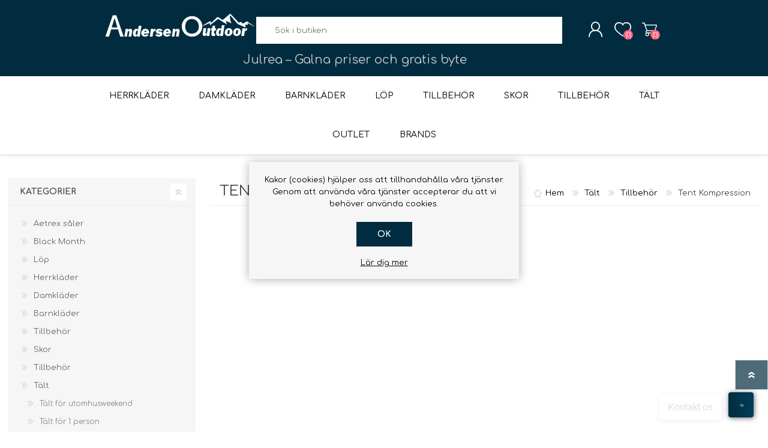

--- FILE ---
content_type: text/html; charset=utf-8
request_url: https://andersenoutdoor.se/tent-kompression
body_size: 36996
content:
<link rel="alternate" href="https://friliv.dk/tent-kompression" hreflang="da"><link rel="alternate" href="https://friliv.dk/tent-kompression" hreflang="x-default"><link rel="alternate" href="https://andersenoutdoor.se/tent-kompression" hreflang="sv"><!DOCTYPE html><html lang="da" dir="ltr" class="html-category-page"><head><title>T&#xE4;lt Kompression - Se hela v&#xE5;rt utbud.</title><meta charset="UTF-8"><meta name="description" content="Reducera volymen och skydda dina tältutrustningar med kompressionssäckar. Idealiska för effektiv packning och optimal platsutnyttjande på resan."><meta name="keywords" content=""><meta name="generator" content="nopCommerce"><meta name="viewport" content="width=device-width, initial-scale=1.0, minimum-scale=1.0, maximum-scale=2.0"><script>(function(n,t,i,r,u){n[r]=n[r]||[];n[r].push({"gtm.start":(new Date).getTime(),event:"gtm.js"});var e=t.getElementsByTagName(i)[0],f=t.createElement(i),o=r!="dataLayer"?"&l="+r:"";f.async=!0;f.src="https://www.googletagmanager.com/gtm.js?id="+u+o;e.parentNode.insertBefore(f,e)})(window,document,"script","dataLayer","GTM-NSGKFTT")</script><meta name="google-site-verification" content="ZJ6DVgOlvvjtvhzPjXjmPVvwE01u45gvC-tb4nockps"><link rel="stylesheet" href="/css/jvs95wp3lzry2eazo9aika.styles.css?v=ON_HDQasMbiygKsCL3yPsLl8Hc8"><link rel="canonical" href="https://andersenoutdoor.se/tent-kompression"><link rel="shortcut icon" href="/icons/icons_0/favicon.ico"><link rel="preload" as="font" href="/Themes/PrismaAO/Content/font/prisma.woff" crossorigin><link href="https://fonts.googleapis.com/css?family=Comfortaa:400,700|Fira+Sans:400,700|Open+Sans:400,700|Playfair+Display:400,700&amp;subset=cyrillic,cyrillic-ext,greek,greek-ext,latin-ext&amp;display=swap" rel="stylesheet"><body class="category-page-body font-comfortaa item-type-1"><input name="__RequestVerificationToken" type="hidden" value="CfDJ8M9ALxvjxzNHutPDQrTg1deFdPbb46JMxEZW14uIbWNg3uOg-t0AeUkG40ZNUhmO31vP4rNCfNftk_lrUNGsnXmx0XN0mAuOtIKy9wgCG1SyfHcfuwD5T92xKF_zx0hlirMIDPjv-xLU6tNXpVQpJ54"><div class="ajax-loading-block-window" style="display:none"></div><div id="dialog-notifications-success" role="status" aria-live="polite" aria-atomic="true" title="Meddelande" style="display:none"></div><div id="dialog-notifications-error" role="alert" aria-live="assertive" aria-atomic="true" title="Fel" style="display:none"></div><div id="dialog-notifications-warning" role="alert" aria-live="assertive" aria-atomic="true" title="Varning" style="display:none"></div><div id="bar-notification" class="bar-notification-container" role="status" aria-live="polite" aria-atomic="true" data-close="Stäng"></div><div class="master-wrapper-page"><div class="master-header-wrapper-parent"><div class="master-header-wrapper"><div class="header-wrapper"><div class="header"><div class="header-logo"><a href="/" class="logo"> <img alt="Andersen Outdoor" src="https://andersenoutdoor.se/images/thumbs/0361038_andersen-outdoor-logo.png"></a></div><div class="header-links-wrapper"><div class="header-selectors-wrapper"><div class="currency-selector"><select id="customerCurrency" name="customerCurrency" onchange="setLocation(this.value)" aria-label="Valutaväljare"><option value="https://andersenoutdoor.se/changecurrency/12?returnUrl=%2Ftent-kompression">Danish Krone<option selected value="https://andersenoutdoor.se/changecurrency/10?returnUrl=%2Ftent-kompression">Swedish Krona</select></div><div class="language-selector"><select id="customerlanguage" name="customerlanguage" onchange="setLocation(this.value)" aria-label="Språkväljare"><option selected value="https://andersenoutdoor.se/changelanguage/3?returnUrl=%2Ftent-kompression">Svensk<option value="https://andersenoutdoor.se/changelanguage/1?returnUrl=%2Ftent-kompression">EN</select></div></div><div class="header-links"><ul><li><a href="/register?returnUrl=%2Ftent-kompression" class="ico-register">Skapa konto</a><li><a href="/login?returnUrl=%2Ftent-kompression" class="ico-login">Logga in</a><li><a href="/wishlist" class="ico-wishlist"> <span class="wishlist-label">Önskelista</span> <span class="wishlist-qty">(0)</span> </a><li id="topcartlink"><a href="/cart" class="ico-cart"> <span class="cart-label">Varukorg</span> <span class="cart-qty">(0)</span> </a></ul></div><div id="flyout-cart" class="flyout-cart" data-removeitemfromcarturl="/PrismaTheme/RemoveItemFromCart" data-flyoutcarturl="/PrismaTheme/FlyoutShoppingCart"><span class="cart-qty">(0)</span><div class="mini-shopping-cart"><div class="count">Din varukorg är tom.</div></div></div></div><div class="search-box store-search-box"><form id="searchForm"><input type="text" class="search-box-text" id="small-searchterms" name="q" placeholder="Sök i butiken" aria-label="Sök i butiken"></form><span class="clerk" data-template="@live-search" data-instant-search="#small-searchterms" data-instant-search-suggestions="6" data-instant-search-categories="6" data-instant-search-pages="6" data-instant-search-positioning="center"></span></div><style>.divTopText{width:700px;text-align:center;margin-left:30%}.divTopTextRealText{height:24px;width:82%;float:left;font-size:20px;color:#ccc;text-align:left;margin:5px 0 0 0}.divTopTextEMaerke{float:left;background-repeat:no-repeat;height:32px;width:80px;background-image:url('[data-uri]')}.divTopTextEMaerke a{display:block;width:100%;height:100%}@media all and (max-width:600px){.divTopText{width:500px;margin:10px 0 0 0}.divTopTextRealText{font-size:13px;margin:8px 0 0 0}.divTopTextEMaerke{width:58px}}</style><div class="divTopText"><div class="divTopTextRealText">Julrea &#x2013; Galna priser och gratis byte</div></div></div><div class="responsive-nav-wrapper-parent"><div class="responsive-nav-wrapper"><div class="menu-title"><span>Menu</span></div><div class="search-wrap"><span>Sök</span></div><div class="personal-button" id="header-links-opener"><span>Personal menu</span></div><div class="wishlist-button"><a href="/wishlist" class="ico-wishlist"> <span class="wishlist-label">Önskelista</span> <span class="wishlist-qty">(0)</span> </a></div><div class="shopping-cart-link"><a href="/cart">Varukorg</a> <span class="cart-qty">(0)</span></div></div></div></div></div><div class="overlayOffCanvas"></div><div class="header-menu"><div class="navigation-wrapper"><div class="close-menu"><span>Close</span></div></div><ul class="mega-menu" data-isrtlenabled="false" data-enableclickfordropdown="false"><li class="has-sublist with-dropdown-in-grid"><a class="with-subcategories" href="/herrklader"><span>Herrkl&#xE4;der</span></a><div class="dropdown categories fullWidth boxes-10"><div class="row-wrapper"><div class="row"><div class="box"><div class="picture-title-wrap"><div class="title"><a href="/jackor" title="Jackor"><span>Jackor</span></a></div><div class="picture"><a href="/jackor" title="Visa produkter i kategori Jackor"> <img class="lazy" alt="Bild för kategori Jackor" src="[data-uri]" data-original="https://andersenoutdoor.se/images/thumbs/0343533_jackets_290.jpeg"> </a></div></div><ul class="subcategories"><li class="subcategory-item"><a href="/hybrid-jacket-2" title="Hybridjakker"><span>Hybridjakker</span></a><li class="subcategory-item"><a href="/dunjacka-4" title="Dunjacka"><span>Dunjacka</span></a><li class="subcategory-item"><a href="/dunjacka" title="Vinter- &amp; fiberjacka"><span>Vinter- &amp; fiberjacka</span></a><li class="subcategory-item"><a href="/pile-och-fleece" title="Fleece- &amp; Pilejackor"><span>Fleece- &amp; Pilejackor</span></a><li class="subcategory-item"><a href="/skaljackor" title="Skaljackor"><span>Skaljackor</span></a><li class="subcategory-item"><a href="/softshelljackor-2" title="Softshelljackor"><span>Softshelljackor</span></a><li class="subcategory-item"><a href="/vasts" title="Västs"><span>V&#xE4;sts</span></a><li class="subcategory-item"><a href="/vindjackor" title="För- och Sommarjackor"><span>F&#xF6;r- och Sommarjackor</span></a></ul></div><div class="box"><div class="picture-title-wrap"><div class="title"><a href="/t-trojor-och-trojor" title="Överdelar"><span>&#xD6;verdelar</span></a></div><div class="picture"><a href="/t-trojor-och-trojor" title="Visa produkter i kategori Överdelar"> <img class="lazy" alt="Bild för kategori Överdelar" src="[data-uri]" data-original="https://andersenoutdoor.se/images/thumbs/0344583_tops_290.jpeg"> </a></div></div><ul class="subcategories"><li class="subcategory-item"><a href="/fleece-midlayer" title="Fleece &amp; Midlayer"><span>Fleece &amp; Midlayer</span></a><li class="subcategory-item"><a href="/herrar-skjortor" title="Skjortor"><span>Skjortor</span></a><li class="subcategory-item"><a href="/herrar-trojor-sweatshirts" title="Tröjor &amp; Sweatshirts"><span>Tr&#xF6;jor &amp; Sweatshirts</span></a><li class="subcategory-item"><a href="/herrar-stickad" title="Stickad"><span>Stickad</span></a><li class="subcategory-item"><a href="/t-trojor" title="T-tröjor"><span>T-tr&#xF6;jor</span></a><li class="subcategory-item"><a href="/wool-4" title="Wool"><span>Wool</span></a></ul></div><div class="box"><div class="picture-title-wrap"><div class="title"><a href="/regnklader" title="Regnkläder"><span>Regnkl&#xE4;der</span></a></div><div class="picture"><a href="/regnklader" title="Visa produkter i kategori Regnkläder"> <img class="lazy" alt="Bild för kategori Regnkläder" src="[data-uri]" data-original="https://andersenoutdoor.se/images/thumbs/0344691_rain-wear_290.jpeg"> </a></div></div><ul class="subcategories"><li class="subcategory-item"><a href="/herrar-ponchos" title="Ponchos"><span>Ponchos</span></a><li class="subcategory-item"><a href="/regnbukser" title="Regnbukser"><span>Regnbukser</span></a><li class="subcategory-item"><a href="/herrar-regnjackor" title="Regnjackor"><span>Regnjackor</span></a><li class="subcategory-item"><a href="/regnset" title="Regnset"><span>Regnset</span></a></ul></div><div class="box"><div class="picture-title-wrap"><div class="title"><a href="/byxor-och-shorts" title="Byxor &amp; Shorts"><span>Byxor &amp; Shorts</span></a></div><div class="picture"><a href="/byxor-och-shorts" title="Visa produkter i kategori Byxor &amp; Shorts"> <img class="lazy" alt="Bild för kategori Byxor &amp; Shorts" src="[data-uri]" data-original="https://andersenoutdoor.se/images/thumbs/0343993_leg-wear_290.jpeg"> </a></div></div><ul class="subcategories"><li class="subcategory-item"><a href="/ski-pants-3" title="Skibuxit"><span>Skibuxit</span></a><li class="subcategory-item"><a href="/herrar-vandringsbyxor" title="Vandringsbyxor"><span>Vandringsbyxor</span></a><li class="subcategory-item"><a href="/kortbyxor" title="Kortbyxor"><span>Kortbyxor</span></a><li class="subcategory-item"><a href="/herrar-skal-och-regnbyxor" title="Skal- och regnbyxor"><span>Skal- och regnbyxor</span></a></ul></div><div class="box"><div class="picture-title-wrap"><div class="title"><a href="/underklader" title="Underkläder"><span>Underkl&#xE4;der</span></a></div><div class="picture"><a href="/underklader" title="Visa produkter i kategori Underkläder"> <img class="lazy" alt="Bild för kategori Underkläder" src="[data-uri]" data-original="https://andersenoutdoor.se/images/thumbs/0344871_underwear_290.jpeg"> </a></div></div><ul class="subcategories"><li class="subcategory-item"><a href="/herrar-boxers" title="Boxers"><span>Boxers</span></a><li class="subcategory-item"><a href="/herr-overdelar" title="Överdelar"><span>&#xD6;verdelar</span></a><li class="subcategory-item"><a href="/byxor-shorts" title="Byxor"><span>Byxor</span></a><li class="subcategory-item"><a href="/set" title="Set"><span>Set</span></a></ul></div><div class="box"><div class="picture-title-wrap"><div class="title"><a href="/herrar-sport-lob" title="Sport &amp; Löb"><span>Sport &amp; L&#xF6;b</span></a></div><div class="picture"><a href="/herrar-sport-lob" title="Visa produkter i kategori Sport &amp; Löb"> <img class="lazy" alt="Bild för kategori Sport &amp; Löb" src="[data-uri]" data-original="https://andersenoutdoor.se/images/thumbs/0367882_sport_290.jpeg"> </a></div></div><ul class="subcategories"><li class="subcategory-item"><a href="/lopning-sport" title="Överdelar"><span>&#xD6;verdelar</span></a><li class="subcategory-item"><a href="/herrar-lop-och-sportklader" title="Byxor &amp; Shorts"><span>Byxor &amp; Shorts</span></a><li class="subcategory-item"><a href="/accessoarer" title="Accessoarer"><span>Accessoarer</span></a></ul></div><div class="box"><div class="picture-title-wrap"><div class="title"><a href="/skidkl%C3%A4der-2" title="Skidkläder &amp; -utrustning"><span>Skidkl&#xE4;der &amp; -utrustning</span></a></div><div class="picture"><a href="/skidkl%C3%A4der-2" title="Visa produkter i kategori Skidkläder &amp; -utrustning"> <img class="lazy" alt="Bild för kategori Skidkläder &amp; -utrustning" src="[data-uri]" data-original="https://andersenoutdoor.se/images/thumbs/0431727_ski-clothing-equipment_290.jpeg"> </a></div></div><ul class="subcategories"><li class="subcategory-item"><a href="/skidjackor" title="Skidjackor"><span>Skidjackor</span></a><li class="subcategory-item"><a href="/skidbyxor-3" title="Skidbyxor"><span>Skidbyxor</span></a></ul></div><div class="box"><div class="picture-title-wrap"><div class="title"><a href="/friliv-care-3" title="Friliv Care"><span>Friliv Care</span></a></div><div class="picture"><a href="/friliv-care-3" title="Visa produkter i kategori Friliv Care"> <img class="lazy" alt="Bild för kategori Friliv Care" src="[data-uri]" data-original="https://andersenoutdoor.se/images/thumbs/0367856_friliv-care_290.jpeg"> </a></div></div><ul class="subcategories"><li class="subcategory-item"><a href="/tvaett-impregnering" title=" Tvätt &amp; Impregnering"><span> Tv&#xE4;tt &amp; Impregnering</span></a></ul></div><div class="empty-box"></div><div class="empty-box"></div></div></div></div><li class="has-sublist with-dropdown-in-grid"><a class="with-subcategories" href="/damklader"><span>Damkl&#xE4;der</span></a><div class="dropdown categories fullWidth boxes-10"><div class="row-wrapper"><div class="row"><div class="box"><div class="picture-title-wrap"><div class="title"><a href="/nye-didriksons-varer" title="Nye Didriksons Varer"><span>Nye Didriksons Varer</span></a></div><div class="picture"><a href="/nye-didriksons-varer" title="Visa produkter i kategori Nye Didriksons Varer"> <img class="lazy" alt="Bild för kategori Nye Didriksons Varer" src="[data-uri]" data-original="https://andersenoutdoor.se/images/thumbs/0433541_nye-didriksons-varer_290.jpeg"> </a></div></div></div><div class="box"><div class="picture-title-wrap"><div class="title"><a href="/jackor-2" title="Jackor"><span>Jackor</span></a></div><div class="picture"><a href="/jackor-2" title="Visa produkter i kategori Jackor"> <img class="lazy" alt="Bild för kategori Jackor" src="[data-uri]" data-original="https://andersenoutdoor.se/images/thumbs/0345563_jackets_290.jpeg"> </a></div></div><ul class="subcategories"><li class="subcategory-item"><a href="/f%C3%B6r-och-sommarjackor" title="För- och Sommarjackor"><span>F&#xF6;r- och Sommarjackor</span></a><li class="subcategory-item"><a href="/se-parker" title="Se: Parker"><span>Se: Parker</span></a><li class="subcategory-item"><a href="/overg%C3%A5ngsjackor" title="Overgångsjackor"><span>Overg&#xE5;ngsjackor</span></a><li class="subcategory-item"><a href="/hybridi-jakki" title="Hybridi Jakki"><span>Hybridi Jakki</span></a><li class="subcategory-item"><a href="/dunjacka-3" title="Dunjacka"><span>Dunjacka</span></a><li class="subcategory-item"><a href="/dunjacka-2" title="Fiberjacka"><span>Fiberjacka</span></a><li class="subcategory-item"><a href="/softshell-och-fleece-2" title="Fleece- &amp; Pilejackor"><span>Fleece- &amp; Pilejackor</span></a><li class="subcategory-item"><a href="/skaljackor-2" title="Skaljackor"><span>Skaljackor</span></a><li class="subcategory-item"><a href="/dame-vasts" title="Västs"><span>V&#xE4;sts</span></a><li class="subcategory-item"><a href="/vindjackor-2" title="Vindjackor"><span>Vindjackor</span></a></ul></div><div class="box"><div class="picture-title-wrap"><div class="title"><a href="/t-shirts-och-trojor" title="Överdelar"><span>&#xD6;verdelar</span></a></div><div class="picture"><a href="/t-shirts-och-trojor" title="Visa produkter i kategori Överdelar"> <img class="lazy" alt="Bild för kategori Överdelar" src="[data-uri]" data-original="https://andersenoutdoor.se/images/thumbs/0346332_tops_290.jpeg"> </a></div></div><ul class="subcategories"><li class="subcategory-item"><a href="/klanning" title="Klänning"><span>Kl&#xE4;nning</span></a><li class="subcategory-item"><a href="/fleece-midlayer-2" title="Fleece &amp; Midlayer"><span>Fleece &amp; Midlayer</span></a><li class="subcategory-item"><a href="/skjortor-2" title="Skjortor"><span>Skjortor</span></a><li class="subcategory-item"><a href="/stickad-2" title="Stickad"><span>Stickad</span></a><li class="subcategory-item"><a href="/t-shirts-2" title="T-shirts"><span>T-shirts</span></a><li class="subcategory-item"><a href="/trojor-sweatshirts" title="Tröjor &amp; Sweatshirts"><span>Tr&#xF6;jor &amp; Sweatshirts</span></a><li class="subcategory-item"><a href="/wool-2" title="Wool"><span>Wool</span></a></ul></div><div class="box"><div class="picture-title-wrap"><div class="title"><a href="/regnklaeder" title="Regnkläder"><span>Regnkl&#xE4;der</span></a></div><div class="picture"><a href="/regnklaeder" title="Visa produkter i kategori Regnkläder"> <img class="lazy" alt="Bild för kategori Regnkläder" src="[data-uri]" data-original="https://andersenoutdoor.se/images/thumbs/0346448_rain-wear_290.jpeg"> </a></div></div><ul class="subcategories"><li class="subcategory-item"><a href="/ponchos-2" title="Ponchos"><span>Ponchos</span></a><li class="subcategory-item"><a href="/regnjackor-3" title="Regnjackor"><span>Regnjackor</span></a><li class="subcategory-item"><a href="/regnbyxor" title="Regnbyxor"><span>Regnbyxor</span></a><li class="subcategory-item"><a href="/regnset-2" title="Regnset"><span>Regnset</span></a></ul></div><div class="box"><div class="picture-title-wrap"><div class="title"><a href="/byxor-och-shorts-3" title="Byxor &amp; Shorts"><span>Byxor &amp; Shorts</span></a></div><div class="picture"><a href="/byxor-och-shorts-3" title="Visa produkter i kategori Byxor &amp; Shorts"> <img class="lazy" alt="Bild för kategori Byxor &amp; Shorts" src="[data-uri]" data-original="https://andersenoutdoor.se/images/thumbs/0345778_leg-wear_290.jpeg"> </a></div></div><ul class="subcategories"><li class="subcategory-item"><a href="/skidbyxor-2" title="Skidbyxor"><span>Skidbyxor</span></a><li class="subcategory-item"><a href="/kjolar" title="Kjolar"><span>Kjolar</span></a><li class="subcategory-item"><a href="/trekkingbyxor" title="Trekkingbyxor"><span>Trekkingbyxor</span></a><li class="subcategory-item"><a href="/shorts" title="Shorts"><span>Shorts</span></a><li class="subcategory-item"><a href="/skal-och-regnbyxor-2" title="Skal- och regnbyxor"><span>Skal- och regnbyxor</span></a><li class="subcategory-item"><a href="/wool-3" title="Wool"><span>Wool</span></a></ul></div><div class="box"><div class="picture-title-wrap"><div class="title"><a href="/underklaeder" title="Underkläder"><span>Underkl&#xE4;der</span></a></div><div class="picture"><a href="/underklaeder" title="Visa produkter i kategori Underkläder"> <img class="lazy" alt="Bild för kategori Underkläder" src="[data-uri]" data-original="https://andersenoutdoor.se/images/thumbs/0346608_underwear_290.jpeg"> </a></div></div><ul class="subcategories"><li class="subcategory-item"><a href="/hipsters" title="Hipsters"><span>Hipsters</span></a><li class="subcategory-item"><a href="/damoverdelar" title="Överdelar"><span>&#xD6;verdelar</span></a><li class="subcategory-item"><a href="/byxor" title="Byxor"><span>Byxor</span></a><li class="subcategory-item"><a href="/set-2" title="Set"><span>Set</span></a></ul></div><div class="box"><div class="picture-title-wrap"><div class="title"><a href="/sport-lob-kvinnor" title="Sport &amp; Löp"><span>Sport &amp; L&#xF6;p</span></a></div><div class="picture"><a href="/sport-lob-kvinnor" title="Visa produkter i kategori Sport &amp; Löp"> <img class="lazy" alt="Bild för kategori Sport &amp; Löp" src="[data-uri]" data-original="https://andersenoutdoor.se/images/thumbs/0346074_sports_290.jpeg"> </a></div></div><ul class="subcategories"><li class="subcategory-item"><a href="/dam-overdelar" title="Överdelar"><span>&#xD6;verdelar</span></a><li class="subcategory-item"><a href="/byxor-shorts-2" title="Byxor &amp; Shorts"><span>Byxor &amp; Shorts</span></a><li class="subcategory-item"><a href="/accessoarer-2" title="Accessoarer"><span>Accessoarer</span></a></ul></div><div class="box"><div class="picture-title-wrap"><div class="title"><a href="/skidkl%C3%A4der-3" title="Skidkläder &amp; -utrustning"><span>Skidkl&#xE4;der &amp; -utrustning</span></a></div><div class="picture"><a href="/skidkl%C3%A4der-3" title="Visa produkter i kategori Skidkläder &amp; -utrustning"> <img class="lazy" alt="Bild för kategori Skidkläder &amp; -utrustning" src="[data-uri]" data-original="https://andersenoutdoor.se/images/thumbs/0431726_ski-clothing-equipment_290.jpeg"> </a></div></div><ul class="subcategories"><li class="subcategory-item"><a href="/skidjackor-2" title="Skidjackor"><span>Skidjackor</span></a><li class="subcategory-item"><a href="/skidbyxor-4" title="Skidbyxor"><span>Skidbyxor</span></a></ul></div><div class="box"><div class="picture-title-wrap"><div class="title"><a href="/friliv-care-4" title="Friliv Care"><span>Friliv Care</span></a></div><div class="picture"><a href="/friliv-care-4" title="Visa produkter i kategori Friliv Care"> <img class="lazy" alt="Bild för kategori Friliv Care" src="[data-uri]" data-original="https://andersenoutdoor.se/images/thumbs/0367921_friliv-care_290.jpeg"> </a></div></div><ul class="subcategories"><li class="subcategory-item"><a href="/tvatt-impregnering" title=" Tvätt &amp; Impregnering"><span> Tv&#xE4;tt &amp; Impregnering</span></a></ul></div><div class="empty-box"></div></div></div></div><li class="has-sublist with-dropdown-in-grid"><a class="with-subcategories" href="/barnklader"><span>Barnkl&#xE4;der</span></a><div class="dropdown categories fullWidth boxes-10"><div class="row-wrapper"><div class="row"><div class="box"><div class="picture-title-wrap"><div class="title"><a href="/didriksons-nye-b%C3%B8rnevarer" title="Didriksons Nye Børnevarer"><span>Didriksons Nye B&#xF8;rnevarer</span></a></div><div class="picture"><a href="/didriksons-nye-b%C3%B8rnevarer" title="Visa produkter i kategori Didriksons Nye Børnevarer"> <img class="lazy" alt="Bild för kategori Didriksons Nye Børnevarer" src="[data-uri]" data-original="https://andersenoutdoor.se/images/thumbs/0433481_didriksons-nye-bornevarer_290.jpeg"> </a></div></div></div><div class="box"><div class="picture-title-wrap"><div class="title"><a href="/t-shirts-och-skjortor" title="Överdelar"><span>&#xD6;verdelar</span></a></div><div class="picture"><a href="/t-shirts-och-skjortor" title="Visa produkter i kategori Överdelar"> <img class="lazy" alt="Bild för kategori Överdelar" src="[data-uri]" data-original="https://andersenoutdoor.se/images/thumbs/0347453_tops_290.jpeg"> </a></div></div><ul class="subcategories"><li class="subcategory-item"><a href="/stickad-3" title="Stickad"><span>Stickad</span></a><li class="subcategory-item"><a href="/fleece-och-softshell" title="Fleece &amp; Sweatshirts"><span>Fleece &amp; Sweatshirts</span></a><li class="subcategory-item"><a href="/t-shirts-3" title="T-shirts"><span>T-shirts</span></a></ul></div><div class="box"><div class="picture-title-wrap"><div class="title"><a href="/vinterklader" title="Ytterkläder"><span>Ytterkl&#xE4;der</span></a></div><div class="picture"><a href="/vinterklader" title="Visa produkter i kategori Ytterkläder"> <img class="lazy" alt="Bild för kategori Ytterkläder" src="[data-uri]" data-original="https://andersenoutdoor.se/images/thumbs/0347079_outerwear_290.jpeg"> </a></div></div><ul class="subcategories"><li class="subcategory-item"><a href="/fleece-pile-jackets-3" title="Fleece- &amp; Pile jackets"><span>Fleece- &amp; Pile jackets</span></a><li class="subcategory-item"><a href="/vinter-och-regnklader" title="Flygdräkt"><span>Flygdr&#xE4;kt</span></a><li class="subcategory-item"><a href="/jackor-3" title="Jackor"><span>Jackor</span></a><li class="subcategory-item"><a href="/skidbyxor" title="Skidbyxor"><span>Skidbyxor</span></a><li class="subcategory-item"><a href="/vinterjackor" title="Vinterjackor"><span>Vinterjackor</span></a><li class="subcategory-item"><a href="/boern-skisaet" title="Skiset"><span>Skiset</span></a><li class="subcategory-item"><a href="/repair-2" title="Reparation &amp; Tilbehør"><span>Reparation &amp; Tilbeh&#xF8;r</span></a></ul></div><div class="box"><div class="picture-title-wrap"><div class="title"><a href="/regn-klaeder" title="Regnkläder"><span>Regnkl&#xE4;der</span></a></div><div class="picture"><a href="/regn-klaeder" title="Visa produkter i kategori Regnkläder"> <img class="lazy" alt="Bild för kategori Regnkläder" src="[data-uri]" data-original="https://andersenoutdoor.se/images/thumbs/0347105_rain-wear_290.jpeg"> </a></div></div><ul class="subcategories"><li class="subcategory-item"><a href="/fodrat-regnstall" title="Fodrat Regnställ"><span>Fodrat Regnst&#xE4;ll</span></a><li class="subcategory-item"><a href="/regnbyxor-2" title="Regnbyxor"><span>Regnbyxor</span></a><li class="subcategory-item"><a href="/regnjackor-2" title="Regnjackor"><span>Regnjackor</span></a><li class="subcategory-item"><a href="/regnstall" title="Regnställ"><span>Regnst&#xE4;ll</span></a></ul></div><div class="box"><div class="picture-title-wrap"><div class="title"><a href="/byxor-och-shorts-2" title="Byxor &amp; Shorts"><span>Byxor &amp; Shorts</span></a></div><div class="picture"><a href="/byxor-och-shorts-2" title="Visa produkter i kategori Byxor &amp; Shorts"> <img class="lazy" alt="Bild för kategori Byxor &amp; Shorts" src="[data-uri]" data-original="https://andersenoutdoor.se/images/thumbs/0347567_leg-wear_290.jpeg"> </a></div></div><ul class="subcategories"><li class="subcategory-item"><a href="/outdoorbukser-b%C3%B8rn" title="Outdoorbukser Børn"><span>Outdoorbukser B&#xF8;rn</span></a><li class="subcategory-item"><a href="/fleece-sweat-pants" title="Fleece- &amp; Sweat bukser"><span>Fleece- &amp; Sweat bukser</span></a><li class="subcategory-item"><a href="/byxor-2" title="Byxor"><span>Byxor</span></a></ul></div><div class="box"><div class="picture-title-wrap"><div class="title"><a href="/barn-underklader" title="Underkläder"><span>Underkl&#xE4;der</span></a></div><div class="picture"><a href="/barn-underklader" title="Visa produkter i kategori Underkläder"> <img class="lazy" alt="Bild för kategori Underkläder" src="[data-uri]" data-original="https://andersenoutdoor.se/images/thumbs/0346991_underwear_290.jpeg"> </a></div></div><ul class="subcategories"><li class="subcategory-item"><a href="/overdelar" title="Överdelar"><span>&#xD6;verdelar</span></a><li class="subcategory-item"><a href="/byxor-3" title="Byxor"><span>Byxor</span></a><li class="subcategory-item"><a href="/set-3" title="Set"><span>Set</span></a></ul></div><div class="box"><div class="picture-title-wrap"><div class="title"><a href="/accessoarer-3" title="Accessoarer"><span>Accessoarer</span></a></div><div class="picture"><a href="/accessoarer-3" title="Visa produkter i kategori Accessoarer"> <img class="lazy" alt="Bild för kategori Accessoarer" src="[data-uri]" data-original="https://andersenoutdoor.se/images/thumbs/0368057_accessorries_290.jpeg"> </a></div></div><ul class="subcategories"><li class="subcategory-item"><a href="/huvudbonad" title="Huvudbonad"><span>Huvudbonad</span></a><li class="subcategory-item"><a href="/handskar-vantar" title="Handskar &amp; Väntar "><span>Handskar &amp; V&#xE4;ntar </span></a><li class="subcategory-item"><a href="/strumpor-2" title="Strumpor"><span>Strumpor</span></a></ul></div><div class="empty-box"></div><div class="empty-box"></div><div class="empty-box"></div></div></div></div><li class="has-sublist with-dropdown-in-grid"><a class="with-subcategories" href="/l%C3%B6p"><span>L&#xF6;p</span></a><div class="dropdown categories fullWidth boxes-6"><div class="row-wrapper"><div class="row"><div class="box"><div class="picture-title-wrap"><div class="title"><a href="/l%C3%B6parkl%C3%A4der-herr" title="Löparkläder Herr"><span>L&#xF6;parkl&#xE4;der Herr</span></a></div><div class="picture"><a href="/l%C3%B6parkl%C3%A4der-herr" title="Visa produkter i kategori Löparkläder Herr"> <img class="lazy" alt="Bild för kategori Löparkläder Herr" src="[data-uri]" data-original="https://andersenoutdoor.se/images/thumbs/0424112_run-clothing-mens_290.webp"> </a></div></div><ul class="subcategories"><li class="subcategory-item"><a href="/l%C3%B6parjackor" title="Löparjackor"><span>L&#xF6;parjackor</span></a><li class="subcategory-item"><a href="/l%C3%B6parv%C3%A4star" title="Löparvästar"><span>L&#xF6;parv&#xE4;star</span></a><li class="subcategory-item"><a href="/l%C3%B6partr%C3%B6jor" title="Löpartröjor"><span>L&#xF6;partr&#xF6;jor</span></a><li class="subcategory-item"><a href="/l%C3%B6partights-l%C3%B6parbyxor" title="Löpartights &amp; Löparbyxor"><span>L&#xF6;partights &amp; L&#xF6;parbyxor</span></a><li class="subcategory-item"><a href="/l%C3%B6parshorts" title="Löparshorts"><span>L&#xF6;parshorts</span></a><li class="subcategory-item"><a href="/l%C3%B6par-t-shirts" title="Löpar-T-shirts"><span>L&#xF6;par-T-shirts</span></a><li class="subcategory-item"><a href="/l%C3%B6parlinnen" title="Löparlinnen"><span>L&#xF6;parlinnen</span></a><li class="subcategory-item"><a href="/l%C3%B6parunderkl%C3%A4der" title="Löparunderkläder"><span>L&#xF6;parunderkl&#xE4;der</span></a><li class="subcategory-item"><a href="/l%C3%B6parstrumpor" title="Löparstrumpor"><span>L&#xF6;parstrumpor</span></a><li class="subcategory-item"><a href="/l%C3%B6partillbeh%C3%B6r" title="Löpartillbehör"><span>L&#xF6;partillbeh&#xF6;r</span></a></ul></div><div class="box"><div class="picture-title-wrap"><div class="title"><a href="/l%C3%B6parkl%C3%A4der-dam" title="Löparkläder Dam"><span>L&#xF6;parkl&#xE4;der Dam</span></a></div><div class="picture"><a href="/l%C3%B6parkl%C3%A4der-dam" title="Visa produkter i kategori Löparkläder Dam"> <img class="lazy" alt="Bild för kategori Löparkläder Dam" src="[data-uri]" data-original="https://andersenoutdoor.se/images/thumbs/0424113_run-clothing-women_290.webp"> </a></div></div><ul class="subcategories"><li class="subcategory-item"><a href="/l%C3%B6parjackor-2" title="Löparjackor"><span>L&#xF6;parjackor</span></a><li class="subcategory-item"><a href="/l%C3%B6parv%C3%A4star-2" title="Löparvästar"><span>L&#xF6;parv&#xE4;star</span></a><li class="subcategory-item"><a href="/l%C3%B6partr%C3%B6jor-2" title="Löpartröjor"><span>L&#xF6;partr&#xF6;jor</span></a><li class="subcategory-item"><a href="/l%C3%B6partights-l%C3%B6parbyxor-2" title="Löpartights &amp; Löparbyxor"><span>L&#xF6;partights &amp; L&#xF6;parbyxor</span></a><li class="subcategory-item"><a href="/l%C3%B6parshorts-2" title="Löparshorts"><span>L&#xF6;parshorts</span></a><li class="subcategory-item"><a href="/l%C3%B6par-t-shirts-2" title="Löpar-T-shirts"><span>L&#xF6;par-T-shirts</span></a><li class="subcategory-item"><a href="/l%C3%B6parlinnen-2" title="Löparlinnen"><span>L&#xF6;parlinnen</span></a><li class="subcategory-item"><a href="/l%C3%B6parunderkl%C3%A4der-2" title="Löparunderkläder"><span>L&#xF6;parunderkl&#xE4;der</span></a><li class="subcategory-item"><a href="/l%C3%B6parstrumpor-2" title="Löparstrumpor"><span>L&#xF6;parstrumpor</span></a><li class="subcategory-item"><a href="/l%C3%B6partillbeh%C3%B6r-2" title="Löpartillbehör"><span>L&#xF6;partillbeh&#xF6;r</span></a></ul></div><div class="box"><div class="picture-title-wrap"><div class="title"><a href="/l%C3%B6parutrustning" title="Löparutrustning"><span>L&#xF6;parutrustning</span></a></div><div class="picture"><a href="/l%C3%B6parutrustning" title="Visa produkter i kategori Löparutrustning"> <img class="lazy" alt="Bild för kategori Löparutrustning" src="[data-uri]" data-original="https://andersenoutdoor.se/images/thumbs/0424114_running-equipment_290.png"> </a></div></div><ul class="subcategories"><li class="subcategory-item"><a href="/kort-tillbehor" title="Kort tillbehör"><span>Kort tillbeh&#xF6;r</span></a><li class="subcategory-item"><a href="/l%C3%B6parryggs%C3%A4ckar" title="Löparryggsäckar"><span>L&#xF6;parryggs&#xE4;ckar</span></a><li class="subcategory-item"><a href="/l%C3%B6parb%C3%A4lten" title="Löparbälten"><span>L&#xF6;parb&#xE4;lten</span></a><li class="subcategory-item"><a href="/l%C3%B6parv%C3%A4star-3" title="Löparvästar til Soft Flasks"><span>L&#xF6;parv&#xE4;star til Soft Flasks</span></a><li class="subcategory-item"><a href="/softflasks" title="Soft Flasks"><span>Soft Flasks</span></a><li class="subcategory-item"><a href="/v%C3%A4tskebl%C3%A5sor" title="Vätskeblåsor"><span>V&#xE4;tskebl&#xE5;sor</span></a></ul></div><div class="empty-box"></div><div class="empty-box"></div><div class="empty-box"></div></div></div></div><li class="has-sublist with-dropdown-in-grid"><a class="with-subcategories" href="/tillbehor-2"><span>Tillbeh&#xF6;r</span></a><div class="dropdown categories fullWidth boxes-6"><div class="row-wrapper"><div class="row"><div class="box"><div class="picture-title-wrap"><div class="title"><a href="/baelten" title="Bälten &amp; Sele"><span>B&#xE4;lten &amp; Sele</span></a></div><div class="picture"><a href="/baelten" title="Visa produkter i kategori Bälten &amp; Sele"> <img class="lazy" alt="Bild för kategori Bälten &amp; Sele" src="[data-uri]" data-original="https://andersenoutdoor.se/images/thumbs/0344275_belts-suspenders_290.jpeg"> </a></div></div><ul class="subcategories"><li class="subcategory-item"><a href="/suspenders" title="Selleri"><span>Selleri</span></a><li class="subcategory-item"><a href="/balten" title="Bälten"><span>B&#xE4;lten</span></a><li class="subcategory-item"><a href="/warrior-molle-balten" title="Warrior &amp; Molle Bälten "><span>Warrior &amp; Molle B&#xE4;lten </span></a></ul></div><div class="box"><div class="picture-title-wrap"><div class="title"><a href="/halsklader" title="Halskläder"><span>Halskl&#xE4;der</span></a></div><div class="picture"><a href="/halsklader" title="Visa produkter i kategori Halskläder"> <img class="lazy" alt="Bild för kategori Halskläder" src="[data-uri]" data-original="https://andersenoutdoor.se/images/thumbs/0367932_neckwear_290.jpeg"> </a></div></div><ul class="subcategories"><li class="subcategory-item"><a href="/barn" title="Barn"><span>Barn</span></a><li class="subcategory-item"><a href="/halsmudd" title="Halsmudd"><span>Halsmudd</span></a></ul></div><div class="box"><div class="picture-title-wrap"><div class="title"><a href="/handskar-4" title="Handskar"><span>Handskar</span></a></div><div class="picture"><a href="/handskar-4" title="Visa produkter i kategori Handskar"> <img class="lazy" alt="Bild för kategori Handskar" src="[data-uri]" data-original="https://andersenoutdoor.se/images/thumbs/0368045_gloves_290.jpeg"> </a></div></div><ul class="subcategories"><li class="subcategory-item"><a href="/barn-2" title="Barn "><span>Barn </span></a><li class="subcategory-item"><a href="/kvinnor" title="Kvinnor"><span>Kvinnor</span></a><li class="subcategory-item"><a href="/herrar" title="Herrar"><span>Herrar</span></a><li class="subcategory-item"><a href="/unisex" title="Unisex"><span>Unisex</span></a><li class="subcategory-item"><a href="/gloves-misc" title="Tilbehør til &lt;i>Handsker&lt;/i>"><span>Tilbeh&#xF8;r til &lt;i&gt;Handsker&lt;/i&gt;</span></a></ul></div><div class="box"><div class="picture-title-wrap"><div class="title"><a href="/hattar-och-handskar" title="Hvudbeklädnad"><span>Hvudbekl&#xE4;dnad</span></a></div><div class="picture"><a href="/hattar-och-handskar" title="Visa produkter i kategori Hvudbeklädnad"> <img class="lazy" alt="Bild för kategori Hvudbeklädnad" src="[data-uri]" data-original="https://andersenoutdoor.se/images/thumbs/0344040_headwear_290.jpeg"> </a></div></div><ul class="subcategories"><li class="subcategory-item"><a href="/balaclava" title="Balaclava"><span>Balaclava</span></a><li class="subcategory-item"><a href="/barn-3" title="Barn"><span>Barn</span></a><li class="subcategory-item"><a href="/kepsar" title="Kepsar"><span>Kepsar</span></a><li class="subcategory-item"><a href="/hattar-4" title="Hattar"><span>Hattar</span></a><li class="subcategory-item"><a href="/mossor" title="Mössor"><span>M&#xF6;ssor</span></a><li class="subcategory-item"><a href="/pannband" title="Pannband"><span>Pannband</span></a></ul></div><div class="box"><div class="picture-title-wrap"><div class="title"><a href="/strumpor" title="Strumpor"><span>Strumpor</span></a></div><div class="picture"><a href="/strumpor" title="Visa produkter i kategori Strumpor"> <img class="lazy" alt="Bild för kategori Strumpor" src="[data-uri]" data-original="https://andersenoutdoor.se/images/thumbs/0348191_socks_290.jpeg"> </a></div></div><ul class="subcategories"><li class="subcategory-item"><a href="/ullsockor" title="Ullsockor"><span>Ullsockor</span></a><li class="subcategory-item"><a href="/sportsockor" title="Sportsockor"><span>Sportsockor</span></a><li class="subcategory-item"><a href="/vandringssockor" title="Vandringssockor"><span>Vandringssockor</span></a><li class="subcategory-item"><a href="/skidsockor" title="Skidsockor"><span>Skidsockor</span></a><li class="subcategory-item"><a href="/vardagssockor" title="Vardagssockor"><span>Vardagssockor</span></a><li class="subcategory-item"><a href="/liners" title="Liners"><span>Liners</span></a><li class="subcategory-item"><a href="/vandtaette-sokker-1" title="Vattentäta strumpor"><span>Vattent&#xE4;ta strumpor</span></a></ul></div><div class="empty-box"></div></div></div></div><li class="has-sublist with-dropdown-in-grid"><a class="with-subcategories" href="/skor-2"><span>Skor</span></a><div class="dropdown categories fullWidth boxes-6"><div class="row-wrapper"><div class="row"><div class="box"><div class="picture-title-wrap"><div class="title"><a href="/viking-f%C3%B6rhandsbest%C3%A4llning" title="Viking förhandsbeställning"><span>Viking f&#xF6;rhandsbest&#xE4;llning</span></a></div><div class="picture"><a href="/viking-f%C3%B6rhandsbest%C3%A4llning" title="Visa produkter i kategori Viking förhandsbeställning"> <img class="lazy" alt="Bild för kategori Viking förhandsbeställning" src="[data-uri]" data-original="https://andersenoutdoor.se/images/thumbs/0432328_nye-viking-vinterstovler_290.jpeg"> </a></div></div></div><div class="box"><div class="picture-title-wrap"><div class="title"><a href="/l%C3%B6parskor" title="Löparskor"><span>L&#xF6;parskor</span></a></div><div class="picture"><a href="/l%C3%B6parskor" title="Visa produkter i kategori Löparskor"> <img class="lazy" alt="Bild för kategori Löparskor" src="[data-uri]" data-original="https://andersenoutdoor.se/images/thumbs/0421798_running-shoes_290.png"> </a></div></div><ul class="subcategories"><li class="subcategory-item"><a href="/running-shoes-men" title="Running shoes Men"><span>Running shoes Men</span></a><li class="subcategory-item"><a href="/runningshoes-women" title="Runningshoes Women"><span>Runningshoes Women</span></a></ul></div><div class="box"><div class="picture-title-wrap"><div class="title"><a href="/trekkingkangor" title="Trekkingkängor"><span>Trekkingk&#xE4;ngor</span></a></div><div class="picture"><a href="/trekkingkangor" title="Visa produkter i kategori Trekkingkängor"> <img class="lazy" alt="Bild för kategori Trekkingkängor" src="[data-uri]" data-original="https://andersenoutdoor.se/images/thumbs/0347717_trekking-boots_290.jpeg"> </a></div></div><ul class="subcategories"><li class="subcategory-item"><a href="/herrkangor" title="Herrkängor"><span>Herrk&#xE4;ngor</span></a><li class="subcategory-item"><a href="/damskor" title="Damskor"><span>Damskor</span></a><li class="subcategory-item"><a href="/herre-vinterst%C3%B8vler" title="Herre Vinterstøvler"><span>Herre Vinterst&#xF8;vler</span></a><li class="subcategory-item"><a href="/d%C3%A1me-vinterst%C3%A1vllat" title="Dáme Vinterstávllat"><span>D&#xE1;me Vinterst&#xE1;vllat</span></a></ul></div><div class="box"><div class="picture-title-wrap"><div class="title"><a href="/skor" title="Skor"><span>Skor</span></a></div><div class="picture"><a href="/skor" title="Visa produkter i kategori Skor"> <img class="lazy" alt="Bild för kategori Skor" src="[data-uri]" data-original="https://andersenoutdoor.se/images/thumbs/0427909_shoes_290.jpeg"> </a></div></div><ul class="subcategories"><li class="subcategory-item"><a href="/herrskor" title="Herrskor"><span>Herrskor</span></a><li class="subcategory-item"><a href="/damskor-2" title="Damskor"><span>Damskor</span></a></ul></div><div class="box"><div class="picture-title-wrap"><div class="title"><a href="/sandaler" title="Sandaler"><span>Sandaler</span></a></div><div class="picture"><a href="/sandaler" title="Visa produkter i kategori Sandaler"> <img class="lazy" alt="Bild för kategori Sandaler" src="[data-uri]" data-original="https://andersenoutdoor.se/images/thumbs/0348035_sandals_290.jpeg"> </a></div></div><ul class="subcategories"><li class="subcategory-item"><a href="/herrsandaler" title="Herrsandaler"><span>Herrsandaler</span></a><li class="subcategory-item"><a href="/damsandaler" title="Damsandaler"><span>Damsandaler</span></a></ul></div><div class="box"><div class="picture-title-wrap"><div class="title"><a href="/gummistovlar" title="Gummistövlar &amp; Termostövlar"><span>Gummist&#xF6;vlar &amp; Termost&#xF6;vlar</span></a></div><div class="picture"><a href="/gummistovlar" title="Visa produkter i kategori Gummistövlar &amp; Termostövlar"> <img class="lazy" alt="Bild för kategori Gummistövlar &amp; Termostövlar" src="[data-uri]" data-original="https://andersenoutdoor.se/images/thumbs/0348598_wellington-thermalboots_290.jpeg"> </a></div></div><ul class="subcategories"><li class="subcategory-item"><a href="/gummistoevlar" title="Gummistövlar"><span>Gummist&#xF6;vlar</span></a><li class="subcategory-item"><a href="/termok%C3%A4ngor" title="Termokängor"><span>Termok&#xE4;ngor</span></a><li class="subcategory-item"><a href="/fodrade-gummist%C3%B6vlar" title="Fodrade Gummistövlar"><span>Fodrade Gummist&#xF6;vlar</span></a></ul></div></div><div class="row"><div class="box"><div class="picture-title-wrap"><div class="title"><a href="/barnskor-2" title="Barnskor"><span>Barnskor</span></a></div><div class="picture"><a href="/barnskor-2" title="Visa produkter i kategori Barnskor"> <img class="lazy" alt="Bild för kategori Barnskor" src="[data-uri]" data-original="https://andersenoutdoor.se/images/thumbs/0382565_kids-footwear_290.jpeg"> </a></div></div><ul class="subcategories"><li class="subcategory-item"><a href="/barnkanga" title="Barnkänga"><span>Barnk&#xE4;nga</span></a><li class="subcategory-item"><a href="/barnsandaler" title="Barnsandaler"><span>Barnsandaler</span></a><li class="subcategory-item"><a href="/barnskor" title="Barnskor"><span>Barnskor</span></a><li class="subcategory-item"><a href="/boernegummistoevler" title="Barnsegnarstavlar"><span>Barnsegnarstavlar</span></a><li class="subcategory-item"><a href="/termostovlar" title="Termostövlar"><span>Termost&#xF6;vlar</span></a></ul></div><div class="box"><div class="picture-title-wrap"><div class="title"><a href="/tofflor" title="Tofflor"><span>Tofflor</span></a></div><div class="picture"><a href="/tofflor" title="Visa produkter i kategori Tofflor"> <img class="lazy" alt="Bild för kategori Tofflor" src="[data-uri]" data-original="https://andersenoutdoor.se/images/thumbs/0369140_slippers_290.jpeg"> </a></div></div><ul class="subcategories"><li class="subcategory-item"><a href="/ull-tofflor" title="Ull Tofflor"><span>Ull Tofflor</span></a><li class="subcategory-item"><a href="/down-slippers" title="Down &amp; Fiber Slippers"><span>Down &amp; Fiber Slippers</span></a></ul></div><div class="box"><div class="picture-title-wrap"><div class="title"><a href="/tillbehoer" title="Tillbehör"><span>Tillbeh&#xF6;r</span></a></div><div class="picture"><a href="/tillbehoer" title="Visa produkter i kategori Tillbehör"> <img class="lazy" alt="Bild för kategori Tillbehör" src="[data-uri]" data-original="https://andersenoutdoor.se/images/thumbs/0348167_accessories_290.jpeg"> </a></div></div><ul class="subcategories"><li class="subcategory-item"><a href="/gaiters" title="Gaiters"><span>Gaiters</span></a><li class="subcategory-item"><a href="/sko-pleje-vedligehold" title="Sko Pleje &amp; Vedligehold"><span>Sko Pleje &amp; Vedligehold</span></a><li class="subcategory-item"><a href="/snoerrebaand" title="Snörrebånd"><span>Sn&#xF6;rreb&#xE5;nd</span></a><li class="subcategory-item"><a href="/inlaaggssulor" title="Inläggssulor"><span>Inl&#xE4;ggssulor</span></a></ul></div><div class="empty-box"></div><div class="empty-box"></div><div class="empty-box"></div></div></div></div><li class="has-sublist with-dropdown-in-grid"><a class="with-subcategories" href="/tillbehor"><span>Tillbeh&#xF6;r</span></a><div class="dropdown categories fullWidth boxes-8"><div class="row-wrapper"><div class="row"><div class="box"><div class="picture-title-wrap"><div class="title"><a href="/knivar-och-multiverktyg" title="Knivar, sågar och multiverktyg"><span>Knivar, s&#xE5;gar och multiverktyg</span></a></div><div class="picture"><a href="/knivar-och-multiverktyg" title="Visa produkter i kategori Knivar, sågar och multiverktyg"> <img class="lazy" alt="Bild för kategori Knivar, sågar och multiverktyg" src="[data-uri]" data-original="https://andersenoutdoor.se/images/thumbs/0353389_knifes-saws-and-multi-tools_290.jpeg"> </a></div></div><ul class="subcategories"><li class="subcategory-item"><a href="/knivar" title="Knivar &amp; Dolke"><span>Knivar &amp; Dolke</span></a><li class="subcategory-item"><a href="/multiverktyg" title="Multiverktyg"><span>Multiverktyg</span></a><li class="subcategory-item"><a href="/fallbar-spade" title="Fällbar spade"><span>F&#xE4;llbar spade</span></a><li class="subcategory-item"><a href="/yxa" title="Yxa"><span>Yxa</span></a><li class="subcategory-item"><a href="/slipsten-slipstaal" title="Slipsten &amp; Slipstål"><span>Slipsten &amp; Slipst&#xE5;l</span></a><li class="subcategory-item"><a href="/macheter" title="Macheter"><span>Macheter</span></a><li class="subcategory-item"><a href="/saagar" title="Sågar"><span>S&#xE5;gar</span></a></ul></div><div class="box"><div class="picture-title-wrap"><div class="title"><a href="/matlagning" title="Matlagning"><span>Matlagning</span></a></div><div class="picture"><a href="/matlagning" title="Visa produkter i kategori Matlagning"> <img class="lazy" alt="Bild för kategori Matlagning" src="[data-uri]" data-original="https://andersenoutdoor.se/images/thumbs/0368853_cooking_290.jpeg"> </a></div></div><ul class="subcategories"><li class="subcategory-item"><a href="/termos" title="Termosflaska &amp; Mugg"><span>Termosflaska &amp; Mugg</span></a><li class="subcategory-item"><a href="/matbehaallare" title="Matbehållare"><span>Matbeh&#xE5;llare</span></a><li class="subcategory-item"><a href="/diverse-koksutrustning" title="Diverse Köksutrustning"><span>Diverse K&#xF6;ksutrustning</span></a><li class="subcategory-item"><a href="/eldst%C3%A5l" title="Eldstål &amp; Tändpinnar"><span>Eldst&#xE5;l &amp; T&#xE4;ndpinnar</span></a><li class="subcategory-item"><a href="/brannare" title="Grill, Brännare &amp; Gasspis"><span>Grill, Br&#xE4;nnare &amp; Gasspis</span></a><li class="subcategory-item"><a href="/bransle-med-mera" title="Bränsle &amp; Lighters"><span>Br&#xE4;nsle &amp; Lighters</span></a><li class="subcategory-item"><a href="/dryckesflaskor" title="Dryckesflaskor"><span>Dryckesflaskor</span></a><li class="subcategory-item"><a href="/stekpannor" title="Struller, Stekpannor &amp; Lokset"><span>Struller, Stekpannor &amp; Lokset</span></a><li class="subcategory-item"><a href="/mat-och-dryck" title="Mat och dryck"><span>Mat och dryck</span></a><li class="subcategory-item"><a href="/servis" title="servis"><span>servis</span></a><li class="subcategory-item"><a href="/water-storage" title="Water Storage"><span>Water Storage</span></a><li class="subcategory-item"><a href="/baal-tillbehor" title="Bål-tillbehör"><span>B&#xE5;l-tillbeh&#xF6;r</span></a></ul></div><div class="box"><div class="picture-title-wrap"><div class="title"><a href="/lampor" title="Lampor"><span>Lampor</span></a></div><div class="picture"><a href="/lampor" title="Visa produkter i kategori Lampor"> <img class="lazy" alt="Bild för kategori Lampor" src="[data-uri]" data-original="https://andersenoutdoor.se/images/thumbs/0352914_lights_290.jpeg"> </a></div></div><ul class="subcategories"><li class="subcategory-item"><a href="/pocket-lampor" title="Pocket-lampor"><span>Pocket-lampor</span></a><li class="subcategory-item"><a href="/lanternor" title="Lanternor &amp; Ljusslingor"><span>Lanternor &amp; Ljusslingor</span></a><li class="subcategory-item"><a href="/pannlampor" title="Pannlampor"><span>Pannlampor</span></a><li class="subcategory-item"><a href="/batterier" title="Batterier"><span>Batterier</span></a><li class="subcategory-item"><a href="/cykellampor" title="Cykellampor"><span>Cykellampor</span></a></ul></div><div class="box"><div class="picture-title-wrap"><div class="title"><a href="/diverse-2" title="Diverse"><span>Diverse</span></a></div><div class="picture"><a href="/diverse-2" title="Visa produkter i kategori Diverse"> <img class="lazy" alt="Bild för kategori Diverse" src="[data-uri]" data-original="https://andersenoutdoor.se/images/thumbs/0353823_outdoor-accessories_290.jpeg"> </a></div></div><ul class="subcategories"><li class="subcategory-item"><a href="/forsta-hjalpen" title="första hjälpen"><span>f&#xF6;rsta hj&#xE4;lpen</span></a><li class="subcategory-item"><a href="/myggnat" title="Mygg &amp; Fästingar – Nät &amp; Skydd"><span>Mygg &amp; F&#xE4;stingar &#x2013; N&#xE4;t &amp; Skydd</span></a><li class="subcategory-item"><a href="/vandringsstavar" title="Vandringsstavar"><span>Vandringsstavar</span></a><li class="subcategory-item"><a href="/hygiene" title="Hygien"><span>Hygien</span></a><li class="subcategory-item"><a href="/utomhusprylar" title="Spel och Lek"><span>Spel och Lek</span></a><li class="subcategory-item"><a href="/impregnering" title="Impregnering"><span>Impregnering</span></a><li class="subcategory-item"><a href="/mobler" title="Möbler"><span>M&#xF6;bler</span></a><li class="subcategory-item"><a href="/diverse-8" title="Diverse"><span>Diverse</span></a><li class="subcategory-item"><a href="/handdukar" title="Handdukar"><span>Handdukar</span></a><li class="subcategory-item"><a href="/kikare-kompass-stegraknare" title="Kikare, Kompass &amp; Stegräknare"><span>Kikare, Kompass &amp; Stegr&#xE4;knare</span></a><li class="subcategory-item"><a href="/tr%C3%A6kasser" title="Trækasser"><span>Tr&#xE6;kasser</span></a><li class="subcategory-item"><a href="/repair" title="Reparation"><span>Reparation</span></a><li class="subcategory-item"><a href="/cykel-bil-flytilbeh%C3%B8r" title="Auto- &amp; Flytilbehør"><span>Auto- &amp; Flytilbeh&#xF8;r</span></a><li class="subcategory-item"><a href="/pl%C3%A4d" title="Pläd"><span>Pl&#xE4;d</span></a><li class="subcategory-item"><a href="/bike-misc" title="Cykeludstyr"><span>Cykeludstyr</span></a><li class="subcategory-item"><a href="/alu-boxes" title="Alu Boxes"><span>Alu Boxes</span></a><li class="subcategory-item"><a href="/karbinhakar" title="Karbinhakar"><span>Karbinhakar</span></a></ul></div><div class="box"><div class="picture-title-wrap"><div class="title"><a href="/nodgrej" title="Nødgrej -> Nödgrej"><span>N&#xF8;dgrej -&gt; N&#xF6;dgrej</span></a></div><div class="picture"><a href="/nodgrej" title="Visa produkter i kategori Nødgrej -> Nödgrej"> <img class="lazy" alt="Bild för kategori Nødgrej -> Nödgrej" src="[data-uri]" data-original="https://andersenoutdoor.se/images/thumbs/0387061_prepper-udstyr_290.jpeg"> </a></div></div><ul class="subcategories"><li class="subcategory-item"><a href="/n%C3%B6dpaket" title="Nödpaket"><span>N&#xF6;dpaket</span></a><li class="subcategory-item"><a href="/batteridrivna-pannlampor" title="Batteridrivna pannlampor."><span>Batteridrivna pannlampor.</span></a><li class="subcategory-item"><a href="/l%C3%A5ngh%C3%A5llbar-mat" title="Långhållbar Mat"><span>L&#xE5;ngh&#xE5;llbar Mat</span></a><li class="subcategory-item"><a href="/vanddunke" title="Vanddunke"><span>Vanddunke</span></a><li class="subcategory-item"><a href="/trangia-s%C3%A6t" title="Trangia sæt"><span>Trangia s&#xE6;t</span></a><li class="subcategory-item"><a href="/n%C3%B6dutrustning-f%C3%B6rsta-hj%C3%A4lpen" title="Nödutrustning Första hjälpen"><span>N&#xF6;dutrustning F&#xF6;rsta hj&#xE4;lpen</span></a><li class="subcategory-item"><a href="/vattenrening" title="Vattenrening"><span>Vattenrening</span></a></ul></div><div class="box"><div class="picture-title-wrap"><div class="title"><a href="/ryggsackar-pasar" title="Ryggsäckar &amp; Påsar"><span>Ryggs&#xE4;ckar &amp; P&#xE5;sar</span></a></div><div class="picture"><a href="/ryggsackar-pasar" title="Visa produkter i kategori Ryggsäckar &amp; Påsar"> <img class="lazy" alt="Bild för kategori Ryggsäckar &amp; Påsar" src="[data-uri]" data-original="https://andersenoutdoor.se/images/thumbs/0368058_backpacks-bags_290.webp"> </a></div></div><ul class="subcategories"><li class="subcategory-item"><a href="/f%C3%B6rvaringsp%C3%A5sar" title="Förvaringspåsar"><span>F&#xF6;rvaringsp&#xE5;sar</span></a><li class="subcategory-item"><a href="/remmar" title="Remmar"><span>Remmar</span></a><li class="subcategory-item"><a href="/baltesvaskor" title="Bältesväskor,  Cross Body, Hip bags &amp; Sling bags"><span>B&#xE4;ltesv&#xE4;skor, Cross Body, Hip bags &amp; Sling bags</span></a><li class="subcategory-item"><a href="/axelv%C3%A4skor" title="Axelväskor"><span>Axelv&#xE4;skor</span></a><li class="subcategory-item"><a href="/halspl%C3%A5nb%C3%B6cker" title="Halsplånböcker"><span>Halspl&#xE5;nb&#xF6;cker</span></a><li class="subcategory-item"><a href="/pl%C3%A5nbok" title="Plånbok"><span>Pl&#xE5;nbok</span></a><li class="subcategory-item"><a href="/ryggs%C3%A4ckar-efter-funktion" title="Ryggsäckar efter funktion"><span>Ryggs&#xE4;ckar efter funktion</span></a><li class="subcategory-item"><a href="/10-l-ryggs%C3%A4ckar" title="&lt;19 L Ryggsäckar"><span>&lt;19 L Ryggs&#xE4;ckar</span></a><li class="subcategory-item"><a href="/10-29-l-ryggsackar" title="20-29 L Ryggsäckar"><span>20-29 L Ryggs&#xE4;ckar</span></a><li class="subcategory-item"><a href="/30-49-l-ryggsackar" title="30-49 L ryggsäckar"><span>30-49 L ryggs&#xE4;ckar</span></a><li class="subcategory-item"><a href="/50-l-ryggsackar" title="50+ L Ryggsäckar"><span>50&#x2B; L Ryggs&#xE4;ckar</span></a><li class="subcategory-item"><a href="/regnoverdrag-flightcovers" title="Regnöverdrag &amp; Flightcovers"><span>Regn&#xF6;verdrag &amp; Flightcovers</span></a><li class="subcategory-item"><a href="/barnvaska" title="Barnväska"><span>Barnv&#xE4;ska</span></a><li class="subcategory-item"><a href="/pc-duffelbags-trolleys" title="Duffelbags, Trolleys &amp; PC-bags"><span>Duffelbags, Trolleys &amp; PC-bags</span></a><li class="subcategory-item"><a href="/toalettvaskor" title="Toalettväskor  &amp; Washbags"><span>Toalettv&#xE4;skor &amp; Washbags</span></a><li class="subcategory-item"><a href="/sport" title="Sport"><span>Sport</span></a><li class="subcategory-item"><a href="/vatskeblaasa" title="Vätskeblåsa"><span>V&#xE4;tskebl&#xE5;sa</span></a><li class="subcategory-item"><a href="/babybarsel" title="Babybärsel"><span>Babyb&#xE4;rsel</span></a><li class="subcategory-item"><a href="/molle-accessories" title="Molle accessories"><span>Molle accessories</span></a></ul></div><div class="box"><div class="picture-title-wrap"><div class="title"><a href="/sovsackar" title="Sovsäckar"><span>Sovs&#xE4;ckar</span></a></div><div class="picture"><a href="/sovsackar" title="Visa produkter i kategori Sovsäckar"> <img class="lazy" alt="Bild för kategori Sovsäckar" src="[data-uri]" data-original="https://andersenoutdoor.se/images/thumbs/0368059_sleeping-bags_290.jpeg"> </a></div></div><ul class="subcategories"><li class="subcategory-item"><a href="/vintersovsack" title="vintersovsäck"><span>vintersovs&#xE4;ck</span></a><li class="subcategory-item"><a href="/sommar" title="sommar"><span>sommar</span></a><li class="subcategory-item"><a href="/3-sasonger" title="3-säsonger"><span>3-s&#xE4;songer</span></a><li class="subcategory-item"><a href="/lakanpaasar" title="lakanpåsar"><span>lakanp&#xE5;sar</span></a><li class="subcategory-item"><a href="/barnsovsackar" title="Barnsovsäckar"><span>Barnsovs&#xE4;ckar</span></a><li class="subcategory-item"><a href="/duvsackar" title="Duvsäckar"><span>Duvs&#xE4;ckar</span></a><li class="subcategory-item"><a href="/fibersackar" title="Fibersäckar"><span>Fibers&#xE4;ckar</span></a><li class="subcategory-item"><a href="/pl%C3%A4d-2" title="Pläd"><span>Pl&#xE4;d</span></a><li class="subcategory-item"><a href="/huvudkudda" title="Huvudkudda"><span>Huvudkudda</span></a><li class="subcategory-item"><a href="/tillbehor-till-sovsackar" title="Compression Bags &amp; Storage Bags"><span>Compression Bags &amp; Storage Bags</span></a></ul></div><div class="box"><div class="picture-title-wrap"><div class="title"><a href="/liggunderlag" title="liggunderlag"><span>liggunderlag</span></a></div><div class="picture"><a href="/liggunderlag" title="Visa produkter i kategori liggunderlag"> <img class="lazy" alt="Bild för kategori liggunderlag" src="[data-uri]" data-original="https://andersenoutdoor.se/images/thumbs/0352018_liggeunderlag_290.jpeg"> </a></div></div><ul class="subcategories"><li class="subcategory-item"><a href="/inflatabla-liggunderlag" title="Inflatabla liggunderlag."><span>Inflatabla liggunderlag.</span></a><li class="subcategory-item"><a href="/skumbaddmadrass" title="Skumbäddmadrass"><span>Skumb&#xE4;ddmadrass</span></a><li class="subcategory-item"><a href="/sjalvuppblaasande" title="Självuppblåsande"><span>Sj&#xE4;lvuppbl&#xE5;sande</span></a><li class="subcategory-item"><a href="/tillbehor-till-liggunderlag" title="Tillbehör till liggunderlag"><span>Tillbeh&#xF6;r till liggunderlag</span></a><li class="subcategory-item"><a href="/sittunderlag" title="Sittunderlag"><span>Sittunderlag</span></a></ul></div></div><div class="row"><div class="box"><div class="picture-title-wrap"><div class="title"><a href="/klatterutrustning" title="Klätterutrustning"><span>Kl&#xE4;tterutrustning</span></a></div><div class="picture"><a href="/klatterutrustning" title="Visa produkter i kategori Klätterutrustning"> <img class="lazy" alt="Bild för kategori Klätterutrustning" src="[data-uri]" data-original="https://andersenoutdoor.se/images/thumbs/0354340_climbinggear_290.jpeg"> </a></div></div><ul class="subcategories"><li class="subcategory-item"><a href="/karbinhakar-f%C3%B6r-kl%C3%A4ttring" title="Karbinhakar för Klättring"><span>Karbinhakar f&#xF6;r Kl&#xE4;ttring</span></a><li class="subcategory-item"><a href="/kl%C3%A4tterselar" title="Klätterselar"><span>Kl&#xE4;tterselar</span></a><li class="subcategory-item"><a href="/reps%C3%A4ck-f%C3%B6r-kl%C3%A4ttring" title="Climbing Bags &amp; Sheets"><span>Climbing Bags &amp; Sheets</span></a><li class="subcategory-item"><a href="/kritp%C3%A5se" title="Kritpåse"><span>Kritp&#xE5;se</span></a><li class="subcategory-item"><a href="/kl%C3%A4tterrep" title="klätterrep"><span>kl&#xE4;tterrep</span></a><li class="subcategory-item"><a href="/slingor" title="slingor"><span>slingor</span></a></ul></div><div class="box"><div class="picture-title-wrap"><div class="title"><a href="/skijav%C3%A1rreprodukta" title="Skijavárreprodukta"><span>Skijav&#xE1;rreprodukta</span></a></div><div class="picture"><a href="/skijav%C3%A1rreprodukta" title="Visa produkter i kategori Skijavárreprodukta"> <img class="lazy" alt="Bild för kategori Skijavárreprodukta" src="[data-uri]" data-original="https://andersenoutdoor.se/images/thumbs/0434825_ski-equipment_290.png"> </a></div></div><ul class="subcategories"><li class="subcategory-item"><a href="/skidstavar" title="Skidstavar"><span>Skidstavar</span></a><li class="subcategory-item"><a href="/skidverktyg" title="Skidverktyg"><span>Skidverktyg</span></a><li class="subcategory-item"><a href="/skidvalla" title="Skidvalla"><span>Skidvalla</span></a></ul></div><div class="box"><div class="picture-title-wrap"><div class="title"><a href="/misc-for-dogs" title="Misc. for Dogs"><span>Misc. for Dogs</span></a></div><div class="picture"><a href="/misc-for-dogs" title="Visa produkter i kategori Misc. for Dogs"> <img class="lazy" alt="Bild för kategori Misc. for Dogs" src="[data-uri]" data-original="https://andersenoutdoor.se/images/thumbs/0434824_misc-for-dogs_290.jpeg"> </a></div></div></div><div class="empty-box"></div><div class="empty-box"></div><div class="empty-box"></div><div class="empty-box"></div><div class="empty-box"></div></div></div></div><li class="has-sublist with-dropdown-in-grid"><a class="with-subcategories" href="/talt"><span>T&#xE4;lt</span></a><div class="dropdown categories fullWidth boxes-6"><div class="row-wrapper"><div class="row"><div class="box"><div class="picture-title-wrap"><div class="title"><a href="/talt-for-utomhusweekend" title="Tält för utomhusweekend"><span>T&#xE4;lt f&#xF6;r utomhusweekend</span></a></div><div class="picture"><a href="/talt-for-utomhusweekend" title="Visa produkter i kategori Tält för utomhusweekend"> <img class="lazy" alt="Bild för kategori Tält för utomhusweekend" src="[data-uri]" data-original="https://andersenoutdoor.se/images/thumbs/0360357_udstillingstelte-til-salg_290.jpeg"> </a></div></div></div><div class="box"><div class="picture-title-wrap"><div class="title"><a href="/talt-for-1-person" title="Tält för 1 person"><span>T&#xE4;lt f&#xF6;r 1 person</span></a></div><div class="picture"><a href="/talt-for-1-person" title="Visa produkter i kategori Tält för 1 person"> <img class="lazy" alt="Bild för kategori Tält för 1 person" src="[data-uri]" data-original="https://andersenoutdoor.se/images/thumbs/0360067_tents-1-person_290.jpeg"> </a></div></div></div><div class="box"><div class="picture-title-wrap"><div class="title"><a href="/2-3-personer" title="2-3 personer"><span>2-3 personer</span></a></div><div class="picture"><a href="/2-3-personer" title="Visa produkter i kategori 2-3 personer"> <img class="lazy" alt="Bild för kategori 2-3 personer" src="[data-uri]" data-original="https://andersenoutdoor.se/images/thumbs/0349737_2-3-persons_290.jpeg"> </a></div></div></div><div class="box"><div class="picture-title-wrap"><div class="title"><a href="/4-5-personer" title="4-5 personer"><span>4-5 personer</span></a></div><div class="picture"><a href="/4-5-personer" title="Visa produkter i kategori 4-5 personer"> <img class="lazy" alt="Bild för kategori 4-5 personer" src="[data-uri]" data-original="https://andersenoutdoor.se/images/thumbs/0349761_4-5-persons_290.jpeg"> </a></div></div></div><div class="box"><div class="picture-title-wrap"><div class="title"><a href="/stora-talt" title="Tält 6+ personer"><span>T&#xE4;lt 6&#x2B; personer</span></a></div><div class="picture"><a href="/stora-talt" title="Visa produkter i kategori Tält 6+ personer"> <img class="lazy" alt="Bild för kategori Tält 6+ personer" src="[data-uri]" data-original="https://andersenoutdoor.se/images/thumbs/0349955_tents-6-person_290.jpeg"> </a></div></div></div><div class="box"><div class="picture-title-wrap"><div class="title"><a href="/glampingtalt" title="Glampingtält"><span>Glampingt&#xE4;lt</span></a></div><div class="picture"><a href="/glampingtalt" title="Visa produkter i kategori Glampingtält"> <img class="lazy" alt="Bild för kategori Glampingtält" src="[data-uri]" data-original="https://andersenoutdoor.se/images/thumbs/0384612_glamping-tents_290.jpeg"> </a></div></div><ul class="subcategories"><li class="subcategory-item"><a href="/glamping-taltstanger" title="Glamping Tältstänger"><span>Glamping T&#xE4;ltst&#xE4;nger</span></a><li class="subcategory-item"><a href="/glampingtalt-taltbotten" title="Glampingtält tältbotten"><span>Glampingt&#xE4;lt t&#xE4;ltbotten</span></a><li class="subcategory-item"><a href="/glampingtalt-kabin" title="Glampingtält Kabin"><span>Glampingt&#xE4;lt Kabin</span></a></ul></div></div><div class="row"><div class="box"><div class="picture-title-wrap"><div class="title"><a href="/shelters-beach-tents" title="Shelters &amp; Beach Tents"><span>Shelters &amp; Beach Tents</span></a></div><div class="picture"><a href="/shelters-beach-tents" title="Visa produkter i kategori Shelters &amp; Beach Tents"> <img class="lazy" alt="Bild för kategori Shelters &amp; Beach Tents" src="[data-uri]" data-original="https://andersenoutdoor.se/images/thumbs/0421263_shelters-beach-tents_290.jpeg"> </a></div></div></div><div class="box"><div class="picture-title-wrap"><div class="title"><a href="/lavvu" title="Lavvu"><span>Lavvu</span></a></div><div class="picture"><a href="/lavvu" title="Visa produkter i kategori Lavvu"> <img class="lazy" alt="Bild för kategori Lavvu" src="[data-uri]" data-original="https://andersenoutdoor.se/images/thumbs/0349863_lavvu_290.jpeg"> </a></div></div><ul class="subcategories"><li class="subcategory-item"><a href="/lavvu-talte" title="Tipi tält"><span>Tipi t&#xE4;lt</span></a><li class="subcategory-item"><a href="/lavvu-tillbehor" title="Lavvu-tillbehör"><span>Lavvu-tillbeh&#xF6;r</span></a></ul></div><div class="box"><div class="picture-title-wrap"><div class="title"><a href="/lattvikts-talt" title="Lättvikts tält"><span>L&#xE4;ttvikts t&#xE4;lt</span></a></div><div class="picture"><a href="/lattvikts-talt" title="Visa produkter i kategori Lättvikts tält"> <img class="lazy" alt="Bild för kategori Lättvikts tält" src="[data-uri]" data-original="https://andersenoutdoor.se/images/thumbs/0360140_letvgtstelte_290.jpeg"> </a></div></div></div><div class="box"><div class="picture-title-wrap"><div class="title"><a href="/familjetalt" title="Camping- &amp; Familjetält"><span>Camping- &amp; Familjet&#xE4;lt</span></a></div><div class="picture"><a href="/familjetalt" title="Visa produkter i kategori Camping- &amp; Familjetält"> <img class="lazy" alt="Bild för kategori Camping- &amp; Familjetält" src="[data-uri]" data-original="https://andersenoutdoor.se/images/thumbs/0360074_camping-family-tents_290.jpeg"> </a></div></div></div><div class="box"><div class="picture-title-wrap"><div class="title"><a href="/presenningar" title="presenningar"><span>presenningar</span></a></div><div class="picture"><a href="/presenningar" title="Visa produkter i kategori presenningar"> <img class="lazy" alt="Bild för kategori presenningar" src="[data-uri]" data-original="https://andersenoutdoor.se/images/thumbs/0349802_tarps_290.jpeg"> </a></div></div><ul class="subcategories"><li class="subcategory-item"><a href="/tarpstanger" title="Tarpstänger"><span>Tarpst&#xE4;nger</span></a></ul></div><div class="box"><div class="picture-title-wrap"><div class="title"><a href="/bomullstalt" title="Bomullstält"><span>Bomullst&#xE4;lt</span></a></div><div class="picture"><a href="/bomullstalt" title="Visa produkter i kategori Bomullstält"> <img class="lazy" alt="Bild för kategori Bomullstält" src="[data-uri]" data-original="https://andersenoutdoor.se/images/thumbs/0382578_cotton-tents_290.jpeg"> </a></div></div><ul class="subcategories"><li class="subcategory-item"><a href="/bomullstaltkabin" title="Bomullstältkabin"><span>Bomullst&#xE4;ltkabin</span></a><li class="subcategory-item"><a href="/bomullstaltbotten" title="Bomullställebotten"><span>Bomullst&#xE4;llebotten</span></a></ul></div></div><div class="row"><div class="box"><div class="picture-title-wrap"><div class="title"><a href="/tentsile" title="Tentsile"><span>Tentsile</span></a></div><div class="picture"><a href="/tentsile" title="Visa produkter i kategori Tentsile"> <img class="lazy" alt="Bild för kategori Tentsile" src="[data-uri]" data-original="https://andersenoutdoor.se/images/thumbs/0382576_tentsile_290.jpeg"> </a></div></div></div><div class="box"><div class="picture-title-wrap"><div class="title"><a href="/bivy-bags" title="Bivy Bags"><span>Bivy Bags</span></a></div><div class="picture"><a href="/bivy-bags" title="Visa produkter i kategori Bivy Bags"> <img class="lazy" alt="Bild för kategori Bivy Bags" src="[data-uri]" data-original="https://andersenoutdoor.se/images/thumbs/0382568_bivy-bags_290.jpeg"> </a></div></div></div><div class="box"><div class="picture-title-wrap"><div class="title"><a href="/hammockar" title="Hammockar &amp; Tillbehör"><span>Hammockar &amp; Tillbeh&#xF6;r</span></a></div><div class="picture"><a href="/hammockar" title="Visa produkter i kategori Hammockar &amp; Tillbehör"> <img class="lazy" alt="Bild för kategori Hammockar &amp; Tillbehör" src="[data-uri]" data-original="https://andersenoutdoor.se/images/thumbs/0349984_hammocks-accessories_290.jpeg"> </a></div></div><ul class="subcategories"><li class="subcategory-item"><a href="/hammocks-3" title="Hængekøjer -> Hængekøjer"><span>H&#xE6;ngek&#xF8;jer -&gt; H&#xE6;ngek&#xF8;jer</span></a><li class="subcategory-item"><a href="/tillbehor-till-hangmattor" title="Tillbehör till hängmattor"><span>Tillbeh&#xF6;r till h&#xE4;ngmattor</span></a></ul></div><div class="box"><div class="picture-title-wrap"><div class="title"><a href="/footprints" title="Footprints"><span>Footprints</span></a></div><div class="picture"><a href="/footprints" title="Visa produkter i kategori Footprints"> <img class="lazy" alt="Bild för kategori Footprints" src="[data-uri]" data-original="https://andersenoutdoor.se/images/thumbs/0382569_footprints_290.jpeg"> </a></div></div></div><div class="box"><div class="picture-title-wrap"><div class="title"><a href="/tillbehor-talt" title="Tillbehör"><span>Tillbeh&#xF6;r</span></a></div><div class="picture"><a href="/tillbehor-talt" title="Visa produkter i kategori Tillbehör"> <img class="lazy" alt="Bild för kategori Tillbehör" src="[data-uri]" data-original="https://andersenoutdoor.se/images/thumbs/0382572_accessories_290.jpeg"> </a></div></div><ul class="subcategories"><li class="subcategory-item"><a href="/taltpinnar" title="Tältpinnar"><span>T&#xE4;ltpinnar</span></a><li class="subcategory-item"><a href="/taltpaalar" title="Tältpålar"><span>T&#xE4;ltp&#xE5;lar</span></a><li class="subcategory-item"><a href="/taltimpregnering" title="Tältimpregnering &amp; Reparation"><span>T&#xE4;ltimpregnering &amp; Reparation</span></a><li class="subcategory-item"><a href="/taltlinor" title="Tältlinor"><span>T&#xE4;ltlinor</span></a><li class="subcategory-item"><a href="/tent-kompression" title="Tent Kompression"><span>Tent Kompression</span></a><li class="subcategory-item"><a href="/diverse-7" title="Diverse"><span>Diverse</span></a></ul></div><div class="box"><div class="picture-title-wrap"><div class="title"><a href="/teltovne" title="Tältvärmare &amp; Tillbehör"><span>T&#xE4;ltv&#xE4;rmare &amp; Tillbeh&#xF6;r</span></a></div><div class="picture"><a href="/teltovne" title="Visa produkter i kategori Tältvärmare &amp; Tillbehör"> <img class="lazy" alt="Bild för kategori Tältvärmare &amp; Tillbehör" src="[data-uri]" data-original="https://andersenoutdoor.se/images/thumbs/0382571_tent-stoves-accessories_290.jpeg"> </a></div></div><ul class="subcategories"><li class="subcategory-item"><a href="/teltovne-3" title="Teltovne"><span>Teltovne</span></a><li class="subcategory-item"><a href="/eldfat" title="Eldfat"><span>Eldfat</span></a><li class="subcategory-item"><a href="/taltvarmar-tillbehor" title="Tältvärmar tillbehör"><span>T&#xE4;ltv&#xE4;rmar tillbeh&#xF6;r</span></a></ul></div></div></div></div><li class="has-sublist with-dropdown-in-grid"><a class="with-subcategories" href="/outlet-2"><span>Outlet</span></a><div class="dropdown categories fullWidth boxes-6"><div class="row-wrapper"><div class="row"><div class="box"><div class="picture-title-wrap"><div class="title"><a href="/outlet-herre" title="Outlet Män"><span>Outlet M&#xE4;n</span></a></div><div class="picture"><a href="/outlet-herre" title="Visa produkter i kategori Outlet Män"> <img class="lazy" alt="Bild för kategori Outlet Män" src="[data-uri]" data-original="https://andersenoutdoor.se/images/thumbs/0368531_outlet-mens_290.png"> </a></div></div></div><div class="box"><div class="picture-title-wrap"><div class="title"><a href="/outlet-dame" title="Outlet Kvinnor"><span>Outlet Kvinnor</span></a></div><div class="picture"><a href="/outlet-dame" title="Visa produkter i kategori Outlet Kvinnor"> <img class="lazy" alt="Bild för kategori Outlet Kvinnor" src="[data-uri]" data-original="https://andersenoutdoor.se/images/thumbs/0368537_outlet-womens_290.png"> </a></div></div></div><div class="box"><div class="picture-title-wrap"><div class="title"><a href="/outlet-barn" title="Outlet Barn"><span>Outlet Barn</span></a></div><div class="picture"><a href="/outlet-barn" title="Visa produkter i kategori Outlet Barn"> <img class="lazy" alt="Bild för kategori Outlet Barn" src="[data-uri]" data-original="https://andersenoutdoor.se/images/thumbs/0368538_outlet-kids_290.png"> </a></div></div></div><div class="box"><div class="picture-title-wrap"><div class="title"><a href="/outlet-skor" title="Outlet Skor"><span>Outlet Skor</span></a></div><div class="picture"><a href="/outlet-skor" title="Visa produkter i kategori Outlet Skor"> <img class="lazy" alt="Bild för kategori Outlet Skor" src="[data-uri]" data-original="https://andersenoutdoor.se/images/thumbs/0368539_outlet-footwear_290.png"> </a></div></div></div><div class="box"><div class="picture-title-wrap"><div class="title"><a href="/outlet-tillbehor" title="Outlet Tillbehör"><span>Outlet Tillbeh&#xF6;r</span></a></div><div class="picture"><a href="/outlet-tillbehor" title="Visa produkter i kategori Outlet Tillbehör"> <img class="lazy" alt="Bild för kategori Outlet Tillbehör" src="[data-uri]" data-original="https://andersenoutdoor.se/images/thumbs/0394959_outlet-accessories_290.png"> </a></div></div></div><div class="box"><div class="picture-title-wrap"><div class="title"><a href="/outlet-grej" title="Utlopp Grej"><span>Utlopp Grej</span></a></div><div class="picture"><a href="/outlet-grej" title="Visa produkter i kategori Utlopp Grej"> <img class="lazy" alt="Bild för kategori Utlopp Grej" src="[data-uri]" data-original="https://andersenoutdoor.se/images/thumbs/0394668_outlet-grej_290.png"> </a></div></div></div></div><div class="row"><div class="box"><div class="picture-title-wrap"><div class="title"><a href="/didriksons-outlet" title="Didriksons Outlet"><span>Didriksons Outlet</span></a></div><div class="picture"><a href="/didriksons-outlet" title="Visa produkter i kategori Didriksons Outlet"> <img class="lazy" alt="Bild för kategori Didriksons Outlet" src="[data-uri]" data-original="https://andersenoutdoor.se/images/thumbs/0432050_didriksons-outlet_290.jpeg"> </a></div></div></div><div class="empty-box"></div><div class="empty-box"></div><div class="empty-box"></div><div class="empty-box"></div><div class="empty-box"></div></div></div></div><li class="has-sublist with-dropdown-in-grid"><a class="with-subcategories" href="/manufacturer/all" title="Brands"><span>Brands</span></a><div class="dropdown manufacturers fullWidth boxes-8"><div class="row-wrapper"><div class="row"><div class="box"><div class="title"><a class="manufacturer" href="/salomon" title="Salomon"><span>Salomon</span></a></div><div class="picture"><a class="manufacturer" href="/salomon" title="Salomon"> <img class="lazy" src="[data-uri]" data-original="https://andersenoutdoor.se/images/thumbs/0361421_salomon_165.png" alt="Bild för kategori Salomon" title="Bild för kategori Salomon"> </a></div></div><div class="box"><div class="title"><a class="manufacturer" href="/viking" title="Viking"><span>Viking</span></a></div><div class="picture"><a class="manufacturer" href="/viking" title="Viking"> <img class="lazy" src="[data-uri]" data-original="https://andersenoutdoor.se/images/thumbs/0361426_viking_165.png" alt="Bild för kategori Viking" title="Bild för kategori Viking"> </a></div></div><div class="box"><div class="title"><a class="manufacturer" href="/montane" title="Montane"><span>Montane</span></a></div><div class="picture"><a class="manufacturer" href="/montane" title="Montane"> <img class="lazy" src="[data-uri]" data-original="https://andersenoutdoor.se/images/thumbs/0386278_montane_165.png" alt="Bild för kategori Montane" title="Bild för kategori Montane"> </a></div></div><div class="box"><div class="title"><a class="manufacturer" href="/lundhags" title="Lundhags"><span>Lundhags</span></a></div><div class="picture"><a class="manufacturer" href="/lundhags" title="Lundhags"> <img class="lazy" src="[data-uri]" data-original="https://andersenoutdoor.se/images/thumbs/0361384_lundhags_165.png" alt="Bild för kategori Lundhags" title="Bild för kategori Lundhags"> </a></div></div><div class="box"><div class="title"><a class="manufacturer" href="/sea-to-summit" title="Sea To Summit"><span>Sea To Summit</span></a></div><div class="picture"><a class="manufacturer" href="/sea-to-summit" title="Sea To Summit"> <img class="lazy" src="[data-uri]" data-original="https://andersenoutdoor.se/images/thumbs/0361440_sea-to-summit_165.jpeg" alt="Bild för kategori Sea To Summit" title="Bild för kategori Sea To Summit"> </a></div></div><div class="box"><div class="title"><a class="manufacturer" href="/deuter" title="Deuter"><span>Deuter</span></a></div><div class="picture"><a class="manufacturer" href="/deuter" title="Deuter"> <img class="lazy" src="[data-uri]" data-original="https://andersenoutdoor.se/images/thumbs/0361381_deuter_165.png" alt="Bild för kategori Deuter" title="Bild för kategori Deuter"> </a></div></div><div class="box"><div class="title"><a class="manufacturer" href="/didriksons" title="Didriksons"><span>Didriksons</span></a></div><div class="picture"><a class="manufacturer" href="/didriksons" title="Didriksons"> <img class="lazy" src="[data-uri]" data-original="https://andersenoutdoor.se/images/thumbs/0361375_didriksons_165.jpeg" alt="Bild för kategori Didriksons" title="Bild för kategori Didriksons"> </a></div></div><div class="box"><div class="title"><a class="manufacturer" href="/mountain-paws" title="Mountain Paws"><span>Mountain Paws</span></a></div><div class="picture"><a class="manufacturer" href="/mountain-paws" title="Mountain Paws"> <img class="lazy" src="[data-uri]" data-original="https://andersenoutdoor.se/images/thumbs/default-image_165.png" alt="Bild för kategori Mountain Paws" title="Bild för kategori Mountain Paws"> </a></div></div></div><div class="row"><div class="box"><div class="title"><a class="manufacturer" href="/carson-2" title="Carson"><span>Carson</span></a></div><div class="picture"><a class="manufacturer" href="/carson-2" title="Carson"> <img class="lazy" src="[data-uri]" data-original="https://andersenoutdoor.se/images/thumbs/0392961_carson_165.png" alt="Bild för kategori Carson" title="Bild för kategori Carson"> </a></div></div><div class="box"><div class="title"><a class="manufacturer" href="/zanier" title="Zanier"><span>Zanier</span></a></div><div class="picture"><a class="manufacturer" href="/zanier" title="Zanier"> <img class="lazy" src="[data-uri]" data-original="https://andersenoutdoor.se/images/thumbs/0386277_zanier_165.png" alt="Bild för kategori Zanier" title="Bild för kategori Zanier"> </a></div></div><div class="box"><div class="title"><a class="manufacturer" href="/firepot" title="Firepot"><span>Firepot</span></a></div><div class="picture"><a class="manufacturer" href="/firepot" title="Firepot"> <img class="lazy" src="[data-uri]" data-original="https://andersenoutdoor.se/images/thumbs/0392803_firepot_165.webp" alt="Bild för kategori Firepot" title="Bild för kategori Firepot"> </a></div></div><div class="box"><div class="title"><a class="manufacturer" href="/scott" title="Scott"><span>Scott</span></a></div><div class="picture"><a class="manufacturer" href="/scott" title="Scott"> <img class="lazy" src="[data-uri]" data-original="https://andersenoutdoor.se/images/thumbs/0387209_scott_165.png" alt="Bild för kategori Scott" title="Bild för kategori Scott"> </a></div></div><div class="box"><div class="title"><a class="manufacturer" href="/pharmavoyage" title="Pharmavoyage"><span>Pharmavoyage</span></a></div><div class="picture"><a class="manufacturer" href="/pharmavoyage" title="Pharmavoyage"> <img class="lazy" src="[data-uri]" data-original="https://andersenoutdoor.se/images/thumbs/0392168_pharmavoyage_165.webp" alt="Bild för kategori Pharmavoyage" title="Bild för kategori Pharmavoyage"> </a></div></div><div class="box"><div class="title"><a class="manufacturer" href="/gainomax" title="Gainomax"><span>Gainomax</span></a></div><div class="picture"><a class="manufacturer" href="/gainomax" title="Gainomax"> <img class="lazy" src="[data-uri]" data-original="https://andersenoutdoor.se/images/thumbs/0392208_gainomax_165.webp" alt="Bild för kategori Gainomax" title="Bild för kategori Gainomax"> </a></div></div><div class="box"><div class="title"><a class="manufacturer" href="/nemo-2" title="Nemo"><span>Nemo</span></a></div><div class="picture"><a class="manufacturer" href="/nemo-2" title="Nemo"> <img class="lazy" src="[data-uri]" data-original="https://andersenoutdoor.se/images/thumbs/0392354_nemo_165.jpeg" alt="Bild för kategori Nemo" title="Bild för kategori Nemo"> </a></div></div><div class="box"><div class="title"><a class="manufacturer" href="/%C3%B8yo" title="Øyo"><span>&#xD8;yo</span></a></div><div class="picture"><a class="manufacturer" href="/%C3%B8yo" title="Øyo"> <img class="lazy" src="[data-uri]" data-original="https://andersenoutdoor.se/images/thumbs/0395371_oyo_165.png" alt="Bild för kategori Øyo" title="Bild för kategori Øyo"> </a></div></div></div></div></div></ul><div class="menu-title"><span>Menu</span></div><ul class="mega-menu-responsive"><li class="has-sublist"><a class="with-subcategories" href="/herrklader"><span>Herrkl&#xE4;der</span></a><div class="plus-button"></div><div class="sublist-wrap"><div class="navigation-wrapper"><div class="close-menu"><span>Close</span></div><div class="back-button"><span>Back</span></div></div><ul class="sublist"><li class="has-sublist"><a href="/jackor" title="Jackor" class="with-subcategories"><span>Jackor</span></a><div class="plus-button"></div><div class="sublist-wrap"><div class="navigation-wrapper"><div class="close-menu"><span>Close</span></div><div class="back-button"><span>Back</span></div></div><ul class="sublist"><li><a class="lastLevelCategory" href="/hybrid-jacket-2" title="Hybridjakker"><span>Hybridjakker</span></a><li><a class="lastLevelCategory" href="/dunjacka-4" title="Dunjacka"><span>Dunjacka</span></a><li><a class="lastLevelCategory" href="/dunjacka" title="Vinter- &amp; fiberjacka"><span>Vinter- &amp; fiberjacka</span></a><li><a class="lastLevelCategory" href="/pile-och-fleece" title="Fleece- &amp; Pilejackor"><span>Fleece- &amp; Pilejackor</span></a><li><a class="lastLevelCategory" href="/skaljackor" title="Skaljackor"><span>Skaljackor</span></a><li><a class="lastLevelCategory" href="/softshelljackor-2" title="Softshelljackor"><span>Softshelljackor</span></a><li><a class="lastLevelCategory" href="/vasts" title="Västs"><span>V&#xE4;sts</span></a><li><a class="lastLevelCategory" href="/vindjackor" title="För- och Sommarjackor"><span>F&#xF6;r- och Sommarjackor</span></a></ul></div><li class="has-sublist"><a href="/t-trojor-och-trojor" title="Överdelar" class="with-subcategories"><span>&#xD6;verdelar</span></a><div class="plus-button"></div><div class="sublist-wrap"><div class="navigation-wrapper"><div class="close-menu"><span>Close</span></div><div class="back-button"><span>Back</span></div></div><ul class="sublist"><li><a class="lastLevelCategory" href="/fleece-midlayer" title="Fleece &amp; Midlayer"><span>Fleece &amp; Midlayer</span></a><li><a class="lastLevelCategory" href="/herrar-skjortor" title="Skjortor"><span>Skjortor</span></a><li><a class="lastLevelCategory" href="/herrar-trojor-sweatshirts" title="Tröjor &amp; Sweatshirts"><span>Tr&#xF6;jor &amp; Sweatshirts</span></a><li><a class="lastLevelCategory" href="/herrar-stickad" title="Stickad"><span>Stickad</span></a><li><a class="lastLevelCategory" href="/t-trojor" title="T-tröjor"><span>T-tr&#xF6;jor</span></a><li><a class="lastLevelCategory" href="/wool-4" title="Wool"><span>Wool</span></a></ul></div><li class="has-sublist"><a href="/regnklader" title="Regnkläder" class="with-subcategories"><span>Regnkl&#xE4;der</span></a><div class="plus-button"></div><div class="sublist-wrap"><div class="navigation-wrapper"><div class="close-menu"><span>Close</span></div><div class="back-button"><span>Back</span></div></div><ul class="sublist"><li><a class="lastLevelCategory" href="/herrar-ponchos" title="Ponchos"><span>Ponchos</span></a><li><a class="lastLevelCategory" href="/regnbukser" title="Regnbukser"><span>Regnbukser</span></a><li><a class="lastLevelCategory" href="/herrar-regnjackor" title="Regnjackor"><span>Regnjackor</span></a><li><a class="lastLevelCategory" href="/regnset" title="Regnset"><span>Regnset</span></a></ul></div><li class="has-sublist"><a href="/byxor-och-shorts" title="Byxor &amp; Shorts" class="with-subcategories"><span>Byxor &amp; Shorts</span></a><div class="plus-button"></div><div class="sublist-wrap"><div class="navigation-wrapper"><div class="close-menu"><span>Close</span></div><div class="back-button"><span>Back</span></div></div><ul class="sublist"><li><a class="lastLevelCategory" href="/ski-pants-3" title="Skibuxit"><span>Skibuxit</span></a><li><a class="lastLevelCategory" href="/herrar-vandringsbyxor" title="Vandringsbyxor"><span>Vandringsbyxor</span></a><li><a class="lastLevelCategory" href="/kortbyxor" title="Kortbyxor"><span>Kortbyxor</span></a><li><a class="lastLevelCategory" href="/herrar-skal-och-regnbyxor" title="Skal- och regnbyxor"><span>Skal- och regnbyxor</span></a></ul></div><li class="has-sublist"><a href="/underklader" title="Underkläder" class="with-subcategories"><span>Underkl&#xE4;der</span></a><div class="plus-button"></div><div class="sublist-wrap"><div class="navigation-wrapper"><div class="close-menu"><span>Close</span></div><div class="back-button"><span>Back</span></div></div><ul class="sublist"><li><a class="lastLevelCategory" href="/herrar-boxers" title="Boxers"><span>Boxers</span></a><li><a class="lastLevelCategory" href="/herr-overdelar" title="Överdelar"><span>&#xD6;verdelar</span></a><li><a class="lastLevelCategory" href="/byxor-shorts" title="Byxor"><span>Byxor</span></a><li><a class="lastLevelCategory" href="/set" title="Set"><span>Set</span></a></ul></div><li class="has-sublist"><a href="/herrar-sport-lob" title="Sport &amp; Löb" class="with-subcategories"><span>Sport &amp; L&#xF6;b</span></a><div class="plus-button"></div><div class="sublist-wrap"><div class="navigation-wrapper"><div class="close-menu"><span>Close</span></div><div class="back-button"><span>Back</span></div></div><ul class="sublist"><li><a class="lastLevelCategory" href="/lopning-sport" title="Överdelar"><span>&#xD6;verdelar</span></a><li><a class="lastLevelCategory" href="/herrar-lop-och-sportklader" title="Byxor &amp; Shorts"><span>Byxor &amp; Shorts</span></a><li><a class="lastLevelCategory" href="/accessoarer" title="Accessoarer"><span>Accessoarer</span></a></ul></div><li class="has-sublist"><a href="/skidkl%C3%A4der-2" title="Skidkläder &amp; -utrustning" class="with-subcategories"><span>Skidkl&#xE4;der &amp; -utrustning</span></a><div class="plus-button"></div><div class="sublist-wrap"><div class="navigation-wrapper"><div class="close-menu"><span>Close</span></div><div class="back-button"><span>Back</span></div></div><ul class="sublist"><li><a class="lastLevelCategory" href="/skidjackor" title="Skidjackor"><span>Skidjackor</span></a><li><a class="lastLevelCategory" href="/skidbyxor-3" title="Skidbyxor"><span>Skidbyxor</span></a></ul></div><li class="has-sublist"><a href="/friliv-care-3" title="Friliv Care" class="with-subcategories"><span>Friliv Care</span></a><div class="plus-button"></div><div class="sublist-wrap"><div class="navigation-wrapper"><div class="close-menu"><span>Close</span></div><div class="back-button"><span>Back</span></div></div><ul class="sublist"><li><a class="lastLevelCategory" href="/tvaett-impregnering" title=" Tvätt &amp; Impregnering"><span> Tv&#xE4;tt &amp; Impregnering</span></a></ul></div></ul></div><li class="has-sublist"><a class="with-subcategories" href="/damklader"><span>Damkl&#xE4;der</span></a><div class="plus-button"></div><div class="sublist-wrap"><div class="navigation-wrapper"><div class="close-menu"><span>Close</span></div><div class="back-button"><span>Back</span></div></div><ul class="sublist"><li><a class="lastLevelCategory" href="/nye-didriksons-varer" title="Nye Didriksons Varer"><span>Nye Didriksons Varer</span></a><li class="has-sublist"><a href="/jackor-2" title="Jackor" class="with-subcategories"><span>Jackor</span></a><div class="plus-button"></div><div class="sublist-wrap"><div class="navigation-wrapper"><div class="close-menu"><span>Close</span></div><div class="back-button"><span>Back</span></div></div><ul class="sublist"><li><a class="lastLevelCategory" href="/f%C3%B6r-och-sommarjackor" title="För- och Sommarjackor"><span>F&#xF6;r- och Sommarjackor</span></a><li><a class="lastLevelCategory" href="/se-parker" title="Se: Parker"><span>Se: Parker</span></a><li><a class="lastLevelCategory" href="/overg%C3%A5ngsjackor" title="Overgångsjackor"><span>Overg&#xE5;ngsjackor</span></a><li><a class="lastLevelCategory" href="/hybridi-jakki" title="Hybridi Jakki"><span>Hybridi Jakki</span></a><li><a class="lastLevelCategory" href="/dunjacka-3" title="Dunjacka"><span>Dunjacka</span></a><li><a class="lastLevelCategory" href="/dunjacka-2" title="Fiberjacka"><span>Fiberjacka</span></a><li><a class="lastLevelCategory" href="/softshell-och-fleece-2" title="Fleece- &amp; Pilejackor"><span>Fleece- &amp; Pilejackor</span></a><li><a class="lastLevelCategory" href="/skaljackor-2" title="Skaljackor"><span>Skaljackor</span></a><li><a class="lastLevelCategory" href="/dame-vasts" title="Västs"><span>V&#xE4;sts</span></a><li><a class="lastLevelCategory" href="/vindjackor-2" title="Vindjackor"><span>Vindjackor</span></a></ul></div><li class="has-sublist"><a href="/t-shirts-och-trojor" title="Överdelar" class="with-subcategories"><span>&#xD6;verdelar</span></a><div class="plus-button"></div><div class="sublist-wrap"><div class="navigation-wrapper"><div class="close-menu"><span>Close</span></div><div class="back-button"><span>Back</span></div></div><ul class="sublist"><li><a class="lastLevelCategory" href="/klanning" title="Klänning"><span>Kl&#xE4;nning</span></a><li><a class="lastLevelCategory" href="/fleece-midlayer-2" title="Fleece &amp; Midlayer"><span>Fleece &amp; Midlayer</span></a><li><a class="lastLevelCategory" href="/skjortor-2" title="Skjortor"><span>Skjortor</span></a><li><a class="lastLevelCategory" href="/stickad-2" title="Stickad"><span>Stickad</span></a><li><a class="lastLevelCategory" href="/t-shirts-2" title="T-shirts"><span>T-shirts</span></a><li><a class="lastLevelCategory" href="/trojor-sweatshirts" title="Tröjor &amp; Sweatshirts"><span>Tr&#xF6;jor &amp; Sweatshirts</span></a><li><a class="lastLevelCategory" href="/wool-2" title="Wool"><span>Wool</span></a></ul></div><li class="has-sublist"><a href="/regnklaeder" title="Regnkläder" class="with-subcategories"><span>Regnkl&#xE4;der</span></a><div class="plus-button"></div><div class="sublist-wrap"><div class="navigation-wrapper"><div class="close-menu"><span>Close</span></div><div class="back-button"><span>Back</span></div></div><ul class="sublist"><li><a class="lastLevelCategory" href="/ponchos-2" title="Ponchos"><span>Ponchos</span></a><li><a class="lastLevelCategory" href="/regnjackor-3" title="Regnjackor"><span>Regnjackor</span></a><li><a class="lastLevelCategory" href="/regnbyxor" title="Regnbyxor"><span>Regnbyxor</span></a><li><a class="lastLevelCategory" href="/regnset-2" title="Regnset"><span>Regnset</span></a></ul></div><li class="has-sublist"><a href="/byxor-och-shorts-3" title="Byxor &amp; Shorts" class="with-subcategories"><span>Byxor &amp; Shorts</span></a><div class="plus-button"></div><div class="sublist-wrap"><div class="navigation-wrapper"><div class="close-menu"><span>Close</span></div><div class="back-button"><span>Back</span></div></div><ul class="sublist"><li><a class="lastLevelCategory" href="/skidbyxor-2" title="Skidbyxor"><span>Skidbyxor</span></a><li><a class="lastLevelCategory" href="/kjolar" title="Kjolar"><span>Kjolar</span></a><li class="has-sublist"><a href="/trekkingbyxor" title="Trekkingbyxor" class="with-subcategories"><span>Trekkingbyxor</span></a><div class="plus-button"></div><div class="sublist-wrap"><div class="navigation-wrapper"><div class="close-menu"><span>Close</span></div><div class="back-button"><span>Back</span></div></div><ul class="sublist"><li><a class="lastLevelCategory" href="/short-length" title="Kort benlängd"><span>Kort benl&#xE4;ngd</span></a><li><a class="lastLevelCategory" href="/long-length" title="Lang sebenlængde"><span>Lang sebenl&#xE6;ngde</span></a><li><a class="lastLevelCategory" href="/zip-off-pants" title="Zip Off Pants"><span>Zip Off Pants</span></a></ul></div><li><a class="lastLevelCategory" href="/shorts" title="Shorts"><span>Shorts</span></a><li><a class="lastLevelCategory" href="/skal-och-regnbyxor-2" title="Skal- och regnbyxor"><span>Skal- och regnbyxor</span></a><li><a class="lastLevelCategory" href="/wool-3" title="Wool"><span>Wool</span></a></ul></div><li class="has-sublist"><a href="/underklaeder" title="Underkläder" class="with-subcategories"><span>Underkl&#xE4;der</span></a><div class="plus-button"></div><div class="sublist-wrap"><div class="navigation-wrapper"><div class="close-menu"><span>Close</span></div><div class="back-button"><span>Back</span></div></div><ul class="sublist"><li><a class="lastLevelCategory" href="/hipsters" title="Hipsters"><span>Hipsters</span></a><li><a class="lastLevelCategory" href="/damoverdelar" title="Överdelar"><span>&#xD6;verdelar</span></a><li><a class="lastLevelCategory" href="/byxor" title="Byxor"><span>Byxor</span></a><li><a class="lastLevelCategory" href="/set-2" title="Set"><span>Set</span></a></ul></div><li class="has-sublist"><a href="/sport-lob-kvinnor" title="Sport &amp; Löp" class="with-subcategories"><span>Sport &amp; L&#xF6;p</span></a><div class="plus-button"></div><div class="sublist-wrap"><div class="navigation-wrapper"><div class="close-menu"><span>Close</span></div><div class="back-button"><span>Back</span></div></div><ul class="sublist"><li><a class="lastLevelCategory" href="/dam-overdelar" title="Överdelar"><span>&#xD6;verdelar</span></a><li><a class="lastLevelCategory" href="/byxor-shorts-2" title="Byxor &amp; Shorts"><span>Byxor &amp; Shorts</span></a><li><a class="lastLevelCategory" href="/accessoarer-2" title="Accessoarer"><span>Accessoarer</span></a></ul></div><li class="has-sublist"><a href="/skidkl%C3%A4der-3" title="Skidkläder &amp; -utrustning" class="with-subcategories"><span>Skidkl&#xE4;der &amp; -utrustning</span></a><div class="plus-button"></div><div class="sublist-wrap"><div class="navigation-wrapper"><div class="close-menu"><span>Close</span></div><div class="back-button"><span>Back</span></div></div><ul class="sublist"><li><a class="lastLevelCategory" href="/skidjackor-2" title="Skidjackor"><span>Skidjackor</span></a><li><a class="lastLevelCategory" href="/skidbyxor-4" title="Skidbyxor"><span>Skidbyxor</span></a></ul></div><li class="has-sublist"><a href="/friliv-care-4" title="Friliv Care" class="with-subcategories"><span>Friliv Care</span></a><div class="plus-button"></div><div class="sublist-wrap"><div class="navigation-wrapper"><div class="close-menu"><span>Close</span></div><div class="back-button"><span>Back</span></div></div><ul class="sublist"><li><a class="lastLevelCategory" href="/tvatt-impregnering" title=" Tvätt &amp; Impregnering"><span> Tv&#xE4;tt &amp; Impregnering</span></a></ul></div></ul></div><li class="has-sublist"><a class="with-subcategories" href="/barnklader"><span>Barnkl&#xE4;der</span></a><div class="plus-button"></div><div class="sublist-wrap"><div class="navigation-wrapper"><div class="close-menu"><span>Close</span></div><div class="back-button"><span>Back</span></div></div><ul class="sublist"><li><a class="lastLevelCategory" href="/didriksons-nye-b%C3%B8rnevarer" title="Didriksons Nye Børnevarer"><span>Didriksons Nye B&#xF8;rnevarer</span></a><li class="has-sublist"><a href="/t-shirts-och-skjortor" title="Överdelar" class="with-subcategories"><span>&#xD6;verdelar</span></a><div class="plus-button"></div><div class="sublist-wrap"><div class="navigation-wrapper"><div class="close-menu"><span>Close</span></div><div class="back-button"><span>Back</span></div></div><ul class="sublist"><li><a class="lastLevelCategory" href="/stickad-3" title="Stickad"><span>Stickad</span></a><li><a class="lastLevelCategory" href="/fleece-och-softshell" title="Fleece &amp; Sweatshirts"><span>Fleece &amp; Sweatshirts</span></a><li><a class="lastLevelCategory" href="/t-shirts-3" title="T-shirts"><span>T-shirts</span></a></ul></div><li class="has-sublist"><a href="/vinterklader" title="Ytterkläder" class="with-subcategories"><span>Ytterkl&#xE4;der</span></a><div class="plus-button"></div><div class="sublist-wrap"><div class="navigation-wrapper"><div class="close-menu"><span>Close</span></div><div class="back-button"><span>Back</span></div></div><ul class="sublist"><li><a class="lastLevelCategory" href="/fleece-pile-jackets-3" title="Fleece- &amp; Pile jackets"><span>Fleece- &amp; Pile jackets</span></a><li><a class="lastLevelCategory" href="/vinter-och-regnklader" title="Flygdräkt"><span>Flygdr&#xE4;kt</span></a><li><a class="lastLevelCategory" href="/jackor-3" title="Jackor"><span>Jackor</span></a><li><a class="lastLevelCategory" href="/skidbyxor" title="Skidbyxor"><span>Skidbyxor</span></a><li><a class="lastLevelCategory" href="/vinterjackor" title="Vinterjackor"><span>Vinterjackor</span></a><li><a class="lastLevelCategory" href="/boern-skisaet" title="Skiset"><span>Skiset</span></a><li><a class="lastLevelCategory" href="/repair-2" title="Reparation &amp; Tilbehør"><span>Reparation &amp; Tilbeh&#xF8;r</span></a></ul></div><li class="has-sublist"><a href="/regn-klaeder" title="Regnkläder" class="with-subcategories"><span>Regnkl&#xE4;der</span></a><div class="plus-button"></div><div class="sublist-wrap"><div class="navigation-wrapper"><div class="close-menu"><span>Close</span></div><div class="back-button"><span>Back</span></div></div><ul class="sublist"><li><a class="lastLevelCategory" href="/fodrat-regnstall" title="Fodrat Regnställ"><span>Fodrat Regnst&#xE4;ll</span></a><li><a class="lastLevelCategory" href="/regnbyxor-2" title="Regnbyxor"><span>Regnbyxor</span></a><li><a class="lastLevelCategory" href="/regnjackor-2" title="Regnjackor"><span>Regnjackor</span></a><li><a class="lastLevelCategory" href="/regnstall" title="Regnställ"><span>Regnst&#xE4;ll</span></a></ul></div><li class="has-sublist"><a href="/byxor-och-shorts-2" title="Byxor &amp; Shorts" class="with-subcategories"><span>Byxor &amp; Shorts</span></a><div class="plus-button"></div><div class="sublist-wrap"><div class="navigation-wrapper"><div class="close-menu"><span>Close</span></div><div class="back-button"><span>Back</span></div></div><ul class="sublist"><li><a class="lastLevelCategory" href="/outdoorbukser-b%C3%B8rn" title="Outdoorbukser Børn"><span>Outdoorbukser B&#xF8;rn</span></a><li><a class="lastLevelCategory" href="/fleece-sweat-pants" title="Fleece- &amp; Sweat bukser"><span>Fleece- &amp; Sweat bukser</span></a><li><a class="lastLevelCategory" href="/byxor-2" title="Byxor"><span>Byxor</span></a></ul></div><li class="has-sublist"><a href="/barn-underklader" title="Underkläder" class="with-subcategories"><span>Underkl&#xE4;der</span></a><div class="plus-button"></div><div class="sublist-wrap"><div class="navigation-wrapper"><div class="close-menu"><span>Close</span></div><div class="back-button"><span>Back</span></div></div><ul class="sublist"><li><a class="lastLevelCategory" href="/overdelar" title="Överdelar"><span>&#xD6;verdelar</span></a><li><a class="lastLevelCategory" href="/byxor-3" title="Byxor"><span>Byxor</span></a><li><a class="lastLevelCategory" href="/set-3" title="Set"><span>Set</span></a></ul></div><li class="has-sublist"><a href="/accessoarer-3" title="Accessoarer" class="with-subcategories"><span>Accessoarer</span></a><div class="plus-button"></div><div class="sublist-wrap"><div class="navigation-wrapper"><div class="close-menu"><span>Close</span></div><div class="back-button"><span>Back</span></div></div><ul class="sublist"><li><a class="lastLevelCategory" href="/huvudbonad" title="Huvudbonad"><span>Huvudbonad</span></a><li><a class="lastLevelCategory" href="/handskar-vantar" title="Handskar &amp; Väntar "><span>Handskar &amp; V&#xE4;ntar </span></a><li><a class="lastLevelCategory" href="/strumpor-2" title="Strumpor"><span>Strumpor</span></a></ul></div></ul></div><li class="has-sublist"><a class="with-subcategories" href="/l%C3%B6p"><span>L&#xF6;p</span></a><div class="plus-button"></div><div class="sublist-wrap"><div class="navigation-wrapper"><div class="close-menu"><span>Close</span></div><div class="back-button"><span>Back</span></div></div><ul class="sublist"><li class="has-sublist"><a href="/l%C3%B6parkl%C3%A4der-herr" title="Löparkläder Herr" class="with-subcategories"><span>L&#xF6;parkl&#xE4;der Herr</span></a><div class="plus-button"></div><div class="sublist-wrap"><div class="navigation-wrapper"><div class="close-menu"><span>Close</span></div><div class="back-button"><span>Back</span></div></div><ul class="sublist"><li><a class="lastLevelCategory" href="/l%C3%B6parjackor" title="Löparjackor"><span>L&#xF6;parjackor</span></a><li><a class="lastLevelCategory" href="/l%C3%B6parv%C3%A4star" title="Löparvästar"><span>L&#xF6;parv&#xE4;star</span></a><li><a class="lastLevelCategory" href="/l%C3%B6partr%C3%B6jor" title="Löpartröjor"><span>L&#xF6;partr&#xF6;jor</span></a><li><a class="lastLevelCategory" href="/l%C3%B6partights-l%C3%B6parbyxor" title="Löpartights &amp; Löparbyxor"><span>L&#xF6;partights &amp; L&#xF6;parbyxor</span></a><li><a class="lastLevelCategory" href="/l%C3%B6parshorts" title="Löparshorts"><span>L&#xF6;parshorts</span></a><li><a class="lastLevelCategory" href="/l%C3%B6par-t-shirts" title="Löpar-T-shirts"><span>L&#xF6;par-T-shirts</span></a><li><a class="lastLevelCategory" href="/l%C3%B6parlinnen" title="Löparlinnen"><span>L&#xF6;parlinnen</span></a><li><a class="lastLevelCategory" href="/l%C3%B6parunderkl%C3%A4der" title="Löparunderkläder"><span>L&#xF6;parunderkl&#xE4;der</span></a><li><a class="lastLevelCategory" href="/l%C3%B6parstrumpor" title="Löparstrumpor"><span>L&#xF6;parstrumpor</span></a><li><a class="lastLevelCategory" href="/l%C3%B6partillbeh%C3%B6r" title="Löpartillbehör"><span>L&#xF6;partillbeh&#xF6;r</span></a></ul></div><li class="has-sublist"><a href="/l%C3%B6parkl%C3%A4der-dam" title="Löparkläder Dam" class="with-subcategories"><span>L&#xF6;parkl&#xE4;der Dam</span></a><div class="plus-button"></div><div class="sublist-wrap"><div class="navigation-wrapper"><div class="close-menu"><span>Close</span></div><div class="back-button"><span>Back</span></div></div><ul class="sublist"><li><a class="lastLevelCategory" href="/l%C3%B6parjackor-2" title="Löparjackor"><span>L&#xF6;parjackor</span></a><li><a class="lastLevelCategory" href="/l%C3%B6parv%C3%A4star-2" title="Löparvästar"><span>L&#xF6;parv&#xE4;star</span></a><li><a class="lastLevelCategory" href="/l%C3%B6partr%C3%B6jor-2" title="Löpartröjor"><span>L&#xF6;partr&#xF6;jor</span></a><li><a class="lastLevelCategory" href="/l%C3%B6partights-l%C3%B6parbyxor-2" title="Löpartights &amp; Löparbyxor"><span>L&#xF6;partights &amp; L&#xF6;parbyxor</span></a><li><a class="lastLevelCategory" href="/l%C3%B6parshorts-2" title="Löparshorts"><span>L&#xF6;parshorts</span></a><li><a class="lastLevelCategory" href="/l%C3%B6par-t-shirts-2" title="Löpar-T-shirts"><span>L&#xF6;par-T-shirts</span></a><li><a class="lastLevelCategory" href="/l%C3%B6parlinnen-2" title="Löparlinnen"><span>L&#xF6;parlinnen</span></a><li><a class="lastLevelCategory" href="/l%C3%B6parunderkl%C3%A4der-2" title="Löparunderkläder"><span>L&#xF6;parunderkl&#xE4;der</span></a><li><a class="lastLevelCategory" href="/l%C3%B6parstrumpor-2" title="Löparstrumpor"><span>L&#xF6;parstrumpor</span></a><li><a class="lastLevelCategory" href="/l%C3%B6partillbeh%C3%B6r-2" title="Löpartillbehör"><span>L&#xF6;partillbeh&#xF6;r</span></a></ul></div><li class="has-sublist"><a href="/l%C3%B6parutrustning" title="Löparutrustning" class="with-subcategories"><span>L&#xF6;parutrustning</span></a><div class="plus-button"></div><div class="sublist-wrap"><div class="navigation-wrapper"><div class="close-menu"><span>Close</span></div><div class="back-button"><span>Back</span></div></div><ul class="sublist"><li class="has-sublist"><a href="/kort-tillbehor" title="Kort tillbehör" class="with-subcategories"><span>Kort tillbeh&#xF6;r</span></a><div class="plus-button"></div><div class="sublist-wrap"><div class="navigation-wrapper"><div class="close-menu"><span>Close</span></div><div class="back-button"><span>Back</span></div></div><ul class="sublist"><li><a class="lastLevelCategory" href="/kortmatare" title="Kortmätare"><span>Kortm&#xE4;tare</span></a><li><a class="lastLevelCategory" href="/kartor-over-kort" title="Kartor över kort"><span>Kartor &#xF6;ver kort</span></a></ul></div><li><a class="lastLevelCategory" href="/l%C3%B6parryggs%C3%A4ckar" title="Löparryggsäckar"><span>L&#xF6;parryggs&#xE4;ckar</span></a><li><a class="lastLevelCategory" href="/l%C3%B6parb%C3%A4lten" title="Löparbälten"><span>L&#xF6;parb&#xE4;lten</span></a><li><a class="lastLevelCategory" href="/l%C3%B6parv%C3%A4star-3" title="Löparvästar til Soft Flasks"><span>L&#xF6;parv&#xE4;star til Soft Flasks</span></a><li><a class="lastLevelCategory" href="/softflasks" title="Soft Flasks"><span>Soft Flasks</span></a><li><a class="lastLevelCategory" href="/v%C3%A4tskebl%C3%A5sor" title="Vätskeblåsor"><span>V&#xE4;tskebl&#xE5;sor</span></a></ul></div></ul></div><li class="has-sublist"><a class="with-subcategories" href="/tillbehor-2"><span>Tillbeh&#xF6;r</span></a><div class="plus-button"></div><div class="sublist-wrap"><div class="navigation-wrapper"><div class="close-menu"><span>Close</span></div><div class="back-button"><span>Back</span></div></div><ul class="sublist"><li class="has-sublist"><a href="/baelten" title="Bälten &amp; Sele" class="with-subcategories"><span>B&#xE4;lten &amp; Sele</span></a><div class="plus-button"></div><div class="sublist-wrap"><div class="navigation-wrapper"><div class="close-menu"><span>Close</span></div><div class="back-button"><span>Back</span></div></div><ul class="sublist"><li><a class="lastLevelCategory" href="/suspenders" title="Selleri"><span>Selleri</span></a><li><a class="lastLevelCategory" href="/balten" title="Bälten"><span>B&#xE4;lten</span></a><li><a class="lastLevelCategory" href="/warrior-molle-balten" title="Warrior &amp; Molle Bälten "><span>Warrior &amp; Molle B&#xE4;lten </span></a></ul></div><li class="has-sublist"><a href="/halsklader" title="Halskläder" class="with-subcategories"><span>Halskl&#xE4;der</span></a><div class="plus-button"></div><div class="sublist-wrap"><div class="navigation-wrapper"><div class="close-menu"><span>Close</span></div><div class="back-button"><span>Back</span></div></div><ul class="sublist"><li><a class="lastLevelCategory" href="/barn" title="Barn"><span>Barn</span></a><li><a class="lastLevelCategory" href="/halsmudd" title="Halsmudd"><span>Halsmudd</span></a></ul></div><li class="has-sublist"><a href="/handskar-4" title="Handskar" class="with-subcategories"><span>Handskar</span></a><div class="plus-button"></div><div class="sublist-wrap"><div class="navigation-wrapper"><div class="close-menu"><span>Close</span></div><div class="back-button"><span>Back</span></div></div><ul class="sublist"><li><a class="lastLevelCategory" href="/barn-2" title="Barn "><span>Barn </span></a><li><a class="lastLevelCategory" href="/kvinnor" title="Kvinnor"><span>Kvinnor</span></a><li><a class="lastLevelCategory" href="/herrar" title="Herrar"><span>Herrar</span></a><li><a class="lastLevelCategory" href="/unisex" title="Unisex"><span>Unisex</span></a><li><a class="lastLevelCategory" href="/gloves-misc" title="Tilbehør til &lt;i>Handsker&lt;/i>"><span>Tilbeh&#xF8;r til &lt;i&gt;Handsker&lt;/i&gt;</span></a></ul></div><li class="has-sublist"><a href="/hattar-och-handskar" title="Hvudbeklädnad" class="with-subcategories"><span>Hvudbekl&#xE4;dnad</span></a><div class="plus-button"></div><div class="sublist-wrap"><div class="navigation-wrapper"><div class="close-menu"><span>Close</span></div><div class="back-button"><span>Back</span></div></div><ul class="sublist"><li><a class="lastLevelCategory" href="/balaclava" title="Balaclava"><span>Balaclava</span></a><li><a class="lastLevelCategory" href="/barn-3" title="Barn"><span>Barn</span></a><li><a class="lastLevelCategory" href="/kepsar" title="Kepsar"><span>Kepsar</span></a><li><a class="lastLevelCategory" href="/hattar-4" title="Hattar"><span>Hattar</span></a><li><a class="lastLevelCategory" href="/mossor" title="Mössor"><span>M&#xF6;ssor</span></a><li><a class="lastLevelCategory" href="/pannband" title="Pannband"><span>Pannband</span></a></ul></div><li class="has-sublist"><a href="/strumpor" title="Strumpor" class="with-subcategories"><span>Strumpor</span></a><div class="plus-button"></div><div class="sublist-wrap"><div class="navigation-wrapper"><div class="close-menu"><span>Close</span></div><div class="back-button"><span>Back</span></div></div><ul class="sublist"><li><a class="lastLevelCategory" href="/ullsockor" title="Ullsockor"><span>Ullsockor</span></a><li><a class="lastLevelCategory" href="/sportsockor" title="Sportsockor"><span>Sportsockor</span></a><li><a class="lastLevelCategory" href="/vandringssockor" title="Vandringssockor"><span>Vandringssockor</span></a><li><a class="lastLevelCategory" href="/skidsockor" title="Skidsockor"><span>Skidsockor</span></a><li><a class="lastLevelCategory" href="/vardagssockor" title="Vardagssockor"><span>Vardagssockor</span></a><li><a class="lastLevelCategory" href="/liners" title="Liners"><span>Liners</span></a><li><a class="lastLevelCategory" href="/vandtaette-sokker-1" title="Vattentäta strumpor"><span>Vattent&#xE4;ta strumpor</span></a></ul></div></ul></div><li class="has-sublist"><a class="with-subcategories" href="/skor-2"><span>Skor</span></a><div class="plus-button"></div><div class="sublist-wrap"><div class="navigation-wrapper"><div class="close-menu"><span>Close</span></div><div class="back-button"><span>Back</span></div></div><ul class="sublist"><li><a class="lastLevelCategory" href="/viking-f%C3%B6rhandsbest%C3%A4llning" title="Viking förhandsbeställning"><span>Viking f&#xF6;rhandsbest&#xE4;llning</span></a><li class="has-sublist"><a href="/l%C3%B6parskor" title="Löparskor" class="with-subcategories"><span>L&#xF6;parskor</span></a><div class="plus-button"></div><div class="sublist-wrap"><div class="navigation-wrapper"><div class="close-menu"><span>Close</span></div><div class="back-button"><span>Back</span></div></div><ul class="sublist"><li><a class="lastLevelCategory" href="/running-shoes-men" title="Running shoes Men"><span>Running shoes Men</span></a><li><a class="lastLevelCategory" href="/runningshoes-women" title="Runningshoes Women"><span>Runningshoes Women</span></a></ul></div><li class="has-sublist"><a href="/trekkingkangor" title="Trekkingkängor" class="with-subcategories"><span>Trekkingk&#xE4;ngor</span></a><div class="plus-button"></div><div class="sublist-wrap"><div class="navigation-wrapper"><div class="close-menu"><span>Close</span></div><div class="back-button"><span>Back</span></div></div><ul class="sublist"><li><a class="lastLevelCategory" href="/herrkangor" title="Herrkängor"><span>Herrk&#xE4;ngor</span></a><li><a class="lastLevelCategory" href="/damskor" title="Damskor"><span>Damskor</span></a><li><a class="lastLevelCategory" href="/herre-vinterst%C3%B8vler" title="Herre Vinterstøvler"><span>Herre Vinterst&#xF8;vler</span></a><li><a class="lastLevelCategory" href="/d%C3%A1me-vinterst%C3%A1vllat" title="Dáme Vinterstávllat"><span>D&#xE1;me Vinterst&#xE1;vllat</span></a></ul></div><li class="has-sublist"><a href="/skor" title="Skor" class="with-subcategories"><span>Skor</span></a><div class="plus-button"></div><div class="sublist-wrap"><div class="navigation-wrapper"><div class="close-menu"><span>Close</span></div><div class="back-button"><span>Back</span></div></div><ul class="sublist"><li><a class="lastLevelCategory" href="/herrskor" title="Herrskor"><span>Herrskor</span></a><li><a class="lastLevelCategory" href="/damskor-2" title="Damskor"><span>Damskor</span></a></ul></div><li class="has-sublist"><a href="/sandaler" title="Sandaler" class="with-subcategories"><span>Sandaler</span></a><div class="plus-button"></div><div class="sublist-wrap"><div class="navigation-wrapper"><div class="close-menu"><span>Close</span></div><div class="back-button"><span>Back</span></div></div><ul class="sublist"><li><a class="lastLevelCategory" href="/herrsandaler" title="Herrsandaler"><span>Herrsandaler</span></a><li><a class="lastLevelCategory" href="/damsandaler" title="Damsandaler"><span>Damsandaler</span></a></ul></div><li class="has-sublist"><a href="/gummistovlar" title="Gummistövlar &amp; Termostövlar" class="with-subcategories"><span>Gummist&#xF6;vlar &amp; Termost&#xF6;vlar</span></a><div class="plus-button"></div><div class="sublist-wrap"><div class="navigation-wrapper"><div class="close-menu"><span>Close</span></div><div class="back-button"><span>Back</span></div></div><ul class="sublist"><li><a class="lastLevelCategory" href="/gummistoevlar" title="Gummistövlar"><span>Gummist&#xF6;vlar</span></a><li><a class="lastLevelCategory" href="/termok%C3%A4ngor" title="Termokängor"><span>Termok&#xE4;ngor</span></a><li><a class="lastLevelCategory" href="/fodrade-gummist%C3%B6vlar" title="Fodrade Gummistövlar"><span>Fodrade Gummist&#xF6;vlar</span></a></ul></div><li class="has-sublist"><a href="/barnskor-2" title="Barnskor" class="with-subcategories"><span>Barnskor</span></a><div class="plus-button"></div><div class="sublist-wrap"><div class="navigation-wrapper"><div class="close-menu"><span>Close</span></div><div class="back-button"><span>Back</span></div></div><ul class="sublist"><li><a class="lastLevelCategory" href="/barnkanga" title="Barnkänga"><span>Barnk&#xE4;nga</span></a><li><a class="lastLevelCategory" href="/barnsandaler" title="Barnsandaler"><span>Barnsandaler</span></a><li><a class="lastLevelCategory" href="/barnskor" title="Barnskor"><span>Barnskor</span></a><li><a class="lastLevelCategory" href="/boernegummistoevler" title="Barnsegnarstavlar"><span>Barnsegnarstavlar</span></a><li><a class="lastLevelCategory" href="/termostovlar" title="Termostövlar"><span>Termost&#xF6;vlar</span></a></ul></div><li class="has-sublist"><a href="/tofflor" title="Tofflor" class="with-subcategories"><span>Tofflor</span></a><div class="plus-button"></div><div class="sublist-wrap"><div class="navigation-wrapper"><div class="close-menu"><span>Close</span></div><div class="back-button"><span>Back</span></div></div><ul class="sublist"><li><a class="lastLevelCategory" href="/ull-tofflor" title="Ull Tofflor"><span>Ull Tofflor</span></a><li><a class="lastLevelCategory" href="/down-slippers" title="Down &amp; Fiber Slippers"><span>Down &amp; Fiber Slippers</span></a></ul></div><li class="has-sublist"><a href="/tillbehoer" title="Tillbehör" class="with-subcategories"><span>Tillbeh&#xF6;r</span></a><div class="plus-button"></div><div class="sublist-wrap"><div class="navigation-wrapper"><div class="close-menu"><span>Close</span></div><div class="back-button"><span>Back</span></div></div><ul class="sublist"><li><a class="lastLevelCategory" href="/gaiters" title="Gaiters"><span>Gaiters</span></a><li><a class="lastLevelCategory" href="/sko-pleje-vedligehold" title="Sko Pleje &amp; Vedligehold"><span>Sko Pleje &amp; Vedligehold</span></a><li><a class="lastLevelCategory" href="/snoerrebaand" title="Snörrebånd"><span>Sn&#xF6;rreb&#xE5;nd</span></a><li><a class="lastLevelCategory" href="/inlaaggssulor" title="Inläggssulor"><span>Inl&#xE4;ggssulor</span></a></ul></div></ul></div><li class="has-sublist"><a class="with-subcategories" href="/tillbehor"><span>Tillbeh&#xF6;r</span></a><div class="plus-button"></div><div class="sublist-wrap"><div class="navigation-wrapper"><div class="close-menu"><span>Close</span></div><div class="back-button"><span>Back</span></div></div><ul class="sublist"><li class="has-sublist"><a href="/knivar-och-multiverktyg" title="Knivar, sågar och multiverktyg" class="with-subcategories"><span>Knivar, s&#xE5;gar och multiverktyg</span></a><div class="plus-button"></div><div class="sublist-wrap"><div class="navigation-wrapper"><div class="close-menu"><span>Close</span></div><div class="back-button"><span>Back</span></div></div><ul class="sublist"><li class="has-sublist"><a href="/knivar" title="Knivar &amp; Dolke" class="with-subcategories"><span>Knivar &amp; Dolke</span></a><div class="plus-button"></div><div class="sublist-wrap"><div class="navigation-wrapper"><div class="close-menu"><span>Close</span></div><div class="back-button"><span>Back</span></div></div><ul class="sublist"><li><a class="lastLevelCategory" href="/kids-knifes" title="Kids Knifes"><span>Kids Knifes</span></a><li><a class="lastLevelCategory" href="/t%C3%A4ljkniv" title="Täljkniv"><span>T&#xE4;ljkniv</span></a></ul></div><li><a class="lastLevelCategory" href="/multiverktyg" title="Multiverktyg"><span>Multiverktyg</span></a><li><a class="lastLevelCategory" href="/fallbar-spade" title="Fällbar spade"><span>F&#xE4;llbar spade</span></a><li><a class="lastLevelCategory" href="/yxa" title="Yxa"><span>Yxa</span></a><li><a class="lastLevelCategory" href="/slipsten-slipstaal" title="Slipsten &amp; Slipstål"><span>Slipsten &amp; Slipst&#xE5;l</span></a><li><a class="lastLevelCategory" href="/macheter" title="Macheter"><span>Macheter</span></a><li><a class="lastLevelCategory" href="/saagar" title="Sågar"><span>S&#xE5;gar</span></a></ul></div><li class="has-sublist"><a href="/matlagning" title="Matlagning" class="with-subcategories"><span>Matlagning</span></a><div class="plus-button"></div><div class="sublist-wrap"><div class="navigation-wrapper"><div class="close-menu"><span>Close</span></div><div class="back-button"><span>Back</span></div></div><ul class="sublist"><li class="has-sublist"><a href="/termos" title="Termosflaska &amp; Mugg" class="with-subcategories"><span>Termosflaska &amp; Mugg</span></a><div class="plus-button"></div><div class="sublist-wrap"><div class="navigation-wrapper"><div class="close-menu"><span>Close</span></div><div class="back-button"><span>Back</span></div></div><ul class="sublist"><li><a class="lastLevelCategory" href="/flaskor" title="Flaskor"><span>Flaskor</span></a><li><a class="lastLevelCategory" href="/termosmugg" title="Termosmugg"><span>Termosmugg</span></a></ul></div><li><a class="lastLevelCategory" href="/matbehaallare" title="Matbehållare"><span>Matbeh&#xE5;llare</span></a><li><a class="lastLevelCategory" href="/diverse-koksutrustning" title="Diverse Köksutrustning"><span>Diverse K&#xF6;ksutrustning</span></a><li><a class="lastLevelCategory" href="/eldst%C3%A5l" title="Eldstål &amp; Tändpinnar"><span>Eldst&#xE5;l &amp; T&#xE4;ndpinnar</span></a><li class="has-sublist"><a href="/brannare" title="Grill, Brännare &amp; Gasspis" class="with-subcategories"><span>Grill, Br&#xE4;nnare &amp; Gasspis</span></a><div class="plus-button"></div><div class="sublist-wrap"><div class="navigation-wrapper"><div class="close-menu"><span>Close</span></div><div class="back-button"><span>Back</span></div></div><ul class="sublist"><li><a class="lastLevelCategory" href="/gasbrannare" title="Gasbrännare"><span>Gasbr&#xE4;nnare</span></a><li><a class="lastLevelCategory" href="/multi-branslebrannare" title="Multi bränslebrännare"><span>Multi br&#xE4;nslebr&#xE4;nnare</span></a><li><a class="lastLevelCategory" href="/brannare-for-spritkok" title="Brännare för spritkök"><span>Br&#xE4;nnare f&#xF6;r spritk&#xF6;k</span></a><li><a class="lastLevelCategory" href="/brannartillbehor" title="Brännartillbehör"><span>Br&#xE4;nnartillbeh&#xF6;r</span></a></ul></div><li class="has-sublist"><a href="/bransle-med-mera" title="Bränsle &amp; Lighters" class="with-subcategories"><span>Br&#xE4;nsle &amp; Lighters</span></a><div class="plus-button"></div><div class="sublist-wrap"><div class="navigation-wrapper"><div class="close-menu"><span>Close</span></div><div class="back-button"><span>Back</span></div></div><ul class="sublist"><li><a class="lastLevelCategory" href="/stormtandare" title="Stormtändare &amp; Tändstickor"><span>Stormt&#xE4;ndare &amp; T&#xE4;ndstickor</span></a><li><a class="lastLevelCategory" href="/gas-och-branslebehaallare" title="Gas- och bränslebehållare"><span>Gas- och br&#xE4;nslebeh&#xE5;llare</span></a></ul></div><li><a class="lastLevelCategory" href="/dryckesflaskor" title="Dryckesflaskor"><span>Dryckesflaskor</span></a><li><a class="lastLevelCategory" href="/stekpannor" title="Struller, Stekpannor &amp; Lokset"><span>Struller, Stekpannor &amp; Lokset</span></a><li class="has-sublist"><a href="/mat-och-dryck" title="Mat och dryck" class="with-subcategories"><span>Mat och dryck</span></a><div class="plus-button"></div><div class="sublist-wrap"><div class="navigation-wrapper"><div class="close-menu"><span>Close</span></div><div class="back-button"><span>Back</span></div></div><ul class="sublist"><li><a class="lastLevelCategory" href="/frysmat" title="Frysmat"><span>Frysmat</span></a><li><a class="lastLevelCategory" href="/dryck" title="Dryck"><span>Dryck</span></a></ul></div><li class="has-sublist"><a href="/servis" title="servis" class="with-subcategories"><span>servis</span></a><div class="plus-button"></div><div class="sublist-wrap"><div class="navigation-wrapper"><div class="close-menu"><span>Close</span></div><div class="back-button"><span>Back</span></div></div><ul class="sublist"><li><a class="lastLevelCategory" href="/porslin" title="Porslin "><span>Porslin </span></a><li><a class="lastLevelCategory" href="/bestick" title="Bestick"><span>Bestick</span></a><li><a class="lastLevelCategory" href="/muggar-och-koppar" title="Muggar och koppar"><span>Muggar och koppar</span></a></ul></div><li><a class="lastLevelCategory" href="/water-storage" title="Water Storage"><span>Water Storage</span></a><li><a class="lastLevelCategory" href="/baal-tillbehor" title="Bål-tillbehör"><span>B&#xE5;l-tillbeh&#xF6;r</span></a></ul></div><li class="has-sublist"><a href="/lampor" title="Lampor" class="with-subcategories"><span>Lampor</span></a><div class="plus-button"></div><div class="sublist-wrap"><div class="navigation-wrapper"><div class="close-menu"><span>Close</span></div><div class="back-button"><span>Back</span></div></div><ul class="sublist"><li><a class="lastLevelCategory" href="/pocket-lampor" title="Pocket-lampor"><span>Pocket-lampor</span></a><li><a class="lastLevelCategory" href="/lanternor" title="Lanternor &amp; Ljusslingor"><span>Lanternor &amp; Ljusslingor</span></a><li class="has-sublist"><a href="/pannlampor" title="Pannlampor" class="with-subcategories"><span>Pannlampor</span></a><div class="plus-button"></div><div class="sublist-wrap"><div class="navigation-wrapper"><div class="close-menu"><span>Close</span></div><div class="back-button"><span>Back</span></div></div><ul class="sublist"><li><a class="lastLevelCategory" href="/rechargeable-head-lamps" title="Återuppladdningsbara Pannlampor"><span>&#xC5;teruppladdningsbara Pannlampor</span></a><li><a class="lastLevelCategory" href="/battery-powered-heads-lamps" title="Batteridriven Pannlampa"><span>Batteridriven Pannlampa</span></a></ul></div><li><a class="lastLevelCategory" href="/batterier" title="Batterier"><span>Batterier</span></a><li><a class="lastLevelCategory" href="/cykellampor" title="Cykellampor"><span>Cykellampor</span></a></ul></div><li class="has-sublist"><a href="/diverse-2" title="Diverse" class="with-subcategories"><span>Diverse</span></a><div class="plus-button"></div><div class="sublist-wrap"><div class="navigation-wrapper"><div class="close-menu"><span>Close</span></div><div class="back-button"><span>Back</span></div></div><ul class="sublist"><li class="has-sublist"><a href="/forsta-hjalpen" title="första hjälpen" class="with-subcategories"><span>f&#xF6;rsta hj&#xE4;lpen</span></a><div class="plus-button"></div><div class="sublist-wrap"><div class="navigation-wrapper"><div class="close-menu"><span>Close</span></div><div class="back-button"><span>Back</span></div></div><ul class="sublist"><li><a class="lastLevelCategory" href="/vaska-med-innehall" title="första hjälpen kit"><span>f&#xF6;rsta hj&#xE4;lpen kit</span></a><li><a class="lastLevelCategory" href="/vaska-utan-tillbehor" title="Väska utan tillbehör"><span>V&#xE4;ska utan tillbeh&#xF6;r</span></a><li><a class="lastLevelCategory" href="/tillbehor-till-forsta-hjalpen" title="Tillbehör till första hjälpen"><span>Tillbeh&#xF6;r till f&#xF6;rsta hj&#xE4;lpen</span></a></ul></div><li class="has-sublist"><a href="/myggnat" title="Mygg &amp; Fästingar – Nät &amp; Skydd" class="with-subcategories"><span>Mygg &amp; F&#xE4;stingar &#x2013; N&#xE4;t &amp; Skydd</span></a><div class="plus-button"></div><div class="sublist-wrap"><div class="navigation-wrapper"><div class="close-menu"><span>Close</span></div><div class="back-button"><span>Back</span></div></div><ul class="sublist"><li><a class="lastLevelCategory" href="/huvudmyggnat" title="Huvudmyggnät"><span>Huvudmyggn&#xE4;t</span></a><li><a class="lastLevelCategory" href="/myggnat-for-sang" title="Myggnät för säng"><span>Myggn&#xE4;t f&#xF6;r s&#xE4;ng</span></a><li><a class="lastLevelCategory" href="/insektsmedel" title="insektsmedel"><span>insektsmedel</span></a><li><a class="lastLevelCategory" href="/f%C3%A4stingar" title="Fästingar"><span>F&#xE4;stingar</span></a></ul></div><li><a class="lastLevelCategory" href="/vandringsstavar" title="Vandringsstavar"><span>Vandringsstavar</span></a><li><a class="lastLevelCategory" href="/hygiene" title="Hygien"><span>Hygien</span></a><li><a class="lastLevelCategory" href="/utomhusprylar" title="Spel och Lek"><span>Spel och Lek</span></a><li><a class="lastLevelCategory" href="/impregnering" title="Impregnering"><span>Impregnering</span></a><li><a class="lastLevelCategory" href="/mobler" title="Möbler"><span>M&#xF6;bler</span></a><li class="has-sublist"><a href="/diverse-8" title="Diverse" class="with-subcategories"><span>Diverse</span></a><div class="plus-button"></div><div class="sublist-wrap"><div class="navigation-wrapper"><div class="close-menu"><span>Close</span></div><div class="back-button"><span>Back</span></div></div><ul class="sublist"><li><a class="lastLevelCategory" href="/padlocks" title="Hänglås"><span>H&#xE4;ngl&#xE5;s</span></a><li><a class="lastLevelCategory" href="/umbrellas" title="&lt;em>Paraplyer&lt;/em> translates to &lt;em>Parasol&lt;/em> in English."><span>&lt;em&gt;Paraplyer&lt;/em&gt; translates to &lt;em&gt;Parasol&lt;/em&gt; in English.</span></a><li><a class="lastLevelCategory" href="/eyemask-earplugs" title="Eyemask &amp; Earplugs"><span>Eyemask &amp; Earplugs</span></a></ul></div><li><a class="lastLevelCategory" href="/handdukar" title="Handdukar"><span>Handdukar</span></a><li class="has-sublist"><a href="/kikare-kompass-stegraknare" title="Kikare, Kompass &amp; Stegräknare" class="with-subcategories"><span>Kikare, Kompass &amp; Stegr&#xE4;knare</span></a><div class="plus-button"></div><div class="sublist-wrap"><div class="navigation-wrapper"><div class="close-menu"><span>Close</span></div><div class="back-button"><span>Back</span></div></div><ul class="sublist"><li><a class="lastLevelCategory" href="/kikare" title="Kikare"><span>Kikare</span></a><li><a class="lastLevelCategory" href="/kompass" title="Kompass"><span>Kompass</span></a><li><a class="lastLevelCategory" href="/stegraknare" title="Stegräknare"><span>Stegr&#xE4;knare</span></a></ul></div><li><a class="lastLevelCategory" href="/tr%C3%A6kasser" title="Trækasser"><span>Tr&#xE6;kasser</span></a><li><a class="lastLevelCategory" href="/repair" title="Reparation"><span>Reparation</span></a><li><a class="lastLevelCategory" href="/cykel-bil-flytilbeh%C3%B8r" title="Auto- &amp; Flytilbehør"><span>Auto- &amp; Flytilbeh&#xF8;r</span></a><li><a class="lastLevelCategory" href="/pl%C3%A4d" title="Pläd"><span>Pl&#xE4;d</span></a><li><a class="lastLevelCategory" href="/bike-misc" title="Cykeludstyr"><span>Cykeludstyr</span></a><li><a class="lastLevelCategory" href="/alu-boxes" title="Alu Boxes"><span>Alu Boxes</span></a><li><a class="lastLevelCategory" href="/karbinhakar" title="Karbinhakar"><span>Karbinhakar</span></a></ul></div><li class="has-sublist"><a href="/nodgrej" title="Nødgrej -> Nödgrej" class="with-subcategories"><span>N&#xF8;dgrej -&gt; N&#xF6;dgrej</span></a><div class="plus-button"></div><div class="sublist-wrap"><div class="navigation-wrapper"><div class="close-menu"><span>Close</span></div><div class="back-button"><span>Back</span></div></div><ul class="sublist"><li><a class="lastLevelCategory" href="/n%C3%B6dpaket" title="Nödpaket"><span>N&#xF6;dpaket</span></a><li><a class="lastLevelCategory" href="/batteridrivna-pannlampor" title="Batteridrivna pannlampor."><span>Batteridrivna pannlampor.</span></a><li><a class="lastLevelCategory" href="/l%C3%A5ngh%C3%A5llbar-mat" title="Långhållbar Mat"><span>L&#xE5;ngh&#xE5;llbar Mat</span></a><li><a class="lastLevelCategory" href="/vanddunke" title="Vanddunke"><span>Vanddunke</span></a><li><a class="lastLevelCategory" href="/trangia-s%C3%A6t" title="Trangia sæt"><span>Trangia s&#xE6;t</span></a><li><a class="lastLevelCategory" href="/n%C3%B6dutrustning-f%C3%B6rsta-hj%C3%A4lpen" title="Nödutrustning Första hjälpen"><span>N&#xF6;dutrustning F&#xF6;rsta hj&#xE4;lpen</span></a><li><a class="lastLevelCategory" href="/vattenrening" title="Vattenrening"><span>Vattenrening</span></a></ul></div><li class="has-sublist"><a href="/ryggsackar-pasar" title="Ryggsäckar &amp; Påsar" class="with-subcategories"><span>Ryggs&#xE4;ckar &amp; P&#xE5;sar</span></a><div class="plus-button"></div><div class="sublist-wrap"><div class="navigation-wrapper"><div class="close-menu"><span>Close</span></div><div class="back-button"><span>Back</span></div></div><ul class="sublist"><li class="has-sublist"><a href="/f%C3%B6rvaringsp%C3%A5sar" title="Förvaringspåsar" class="with-subcategories"><span>F&#xF6;rvaringsp&#xE5;sar</span></a><div class="plus-button"></div><div class="sublist-wrap"><div class="navigation-wrapper"><div class="close-menu"><span>Close</span></div><div class="back-button"><span>Back</span></div></div><ul class="sublist"><li><a class="lastLevelCategory" href="/kompressionsp%C3%A5sar" title="Kompressionspåsar"><span>Kompressionsp&#xE5;sar</span></a><li><a class="lastLevelCategory" href="/packing-cubes" title="Packing Cubes"><span>Packing Cubes</span></a><li><a class="lastLevelCategory" href="/vattentata-paasar" title="Vattentäta påsar"><span>Vattent&#xE4;ta p&#xE5;sar</span></a><li><a class="lastLevelCategory" href="/package-bags" title="Mesh &amp; Stuff Sacks"><span>Mesh &amp; Stuff Sacks</span></a></ul></div><li><a class="lastLevelCategory" href="/remmar" title="Remmar"><span>Remmar</span></a><li><a class="lastLevelCategory" href="/baltesvaskor" title="Bältesväskor,  Cross Body, Hip bags &amp; Sling bags"><span>B&#xE4;ltesv&#xE4;skor, Cross Body, Hip bags &amp; Sling bags</span></a><li><a class="lastLevelCategory" href="/axelv%C3%A4skor" title="Axelväskor"><span>Axelv&#xE4;skor</span></a><li><a class="lastLevelCategory" href="/halspl%C3%A5nb%C3%B6cker" title="Halsplånböcker"><span>Halspl&#xE5;nb&#xF6;cker</span></a><li><a class="lastLevelCategory" href="/pl%C3%A5nbok" title="Plånbok"><span>Pl&#xE5;nbok</span></a><li class="has-sublist"><a href="/ryggs%C3%A4ckar-efter-funktion" title="Ryggsäckar efter funktion" class="with-subcategories"><span>Ryggs&#xE4;ckar efter funktion</span></a><div class="plus-button"></div><div class="sublist-wrap"><div class="navigation-wrapper"><div class="close-menu"><span>Close</span></div><div class="back-button"><span>Back</span></div></div><ul class="sublist"><li><a class="lastLevelCategory" href="/lavinryggs%C3%A4ckar" title="Lavinryggsäckar"><span>Lavinryggs&#xE4;ckar</span></a><li><a class="lastLevelCategory" href="/kamerav%C3%A4skor" title="Kameraväskor"><span>Kamerav&#xE4;skor</span></a><li><a class="lastLevelCategory" href="/topptursryggs%C3%A4ck" title="Topptursryggsäck"><span>Topptursryggs&#xE4;ck</span></a><li><a class="lastLevelCategory" href="/cykelv%C3%A4skor" title="Cykelväskor"><span>Cykelv&#xE4;skor</span></a></ul></div><li><a class="lastLevelCategory" href="/10-l-ryggs%C3%A4ckar" title="&lt;19 L Ryggsäckar"><span>&lt;19 L Ryggs&#xE4;ckar</span></a><li><a class="lastLevelCategory" href="/10-29-l-ryggsackar" title="20-29 L Ryggsäckar"><span>20-29 L Ryggs&#xE4;ckar</span></a><li><a class="lastLevelCategory" href="/30-49-l-ryggsackar" title="30-49 L ryggsäckar"><span>30-49 L ryggs&#xE4;ckar</span></a><li class="has-sublist"><a href="/50-l-ryggsackar" title="50+ L Ryggsäckar" class="with-subcategories"><span>50&#x2B; L Ryggs&#xE4;ckar</span></a><div class="plus-button"></div><div class="sublist-wrap"><div class="navigation-wrapper"><div class="close-menu"><span>Close</span></div><div class="back-button"><span>Back</span></div></div><ul class="sublist"><li><a class="lastLevelCategory" href="/ryggsackar-kvinnor" title="Ryggsäckar kvinnor"><span>Ryggs&#xE4;ckar kvinnor</span></a><li><a class="lastLevelCategory" href="/ryggsackar-herr" title="Ryggsäckar herr"><span>Ryggs&#xE4;ckar herr</span></a></ul></div><li class="has-sublist"><a href="/regnoverdrag-flightcovers" title="Regnöverdrag &amp; Flightcovers" class="with-subcategories"><span>Regn&#xF6;verdrag &amp; Flightcovers</span></a><div class="plus-button"></div><div class="sublist-wrap"><div class="navigation-wrapper"><div class="close-menu"><span>Close</span></div><div class="back-button"><span>Back</span></div></div><ul class="sublist"><li><a class="lastLevelCategory" href="/regnskydd" title="regnskydd"><span>regnskydd</span></a></ul></div><li><a class="lastLevelCategory" href="/barnvaska" title="Barnväska"><span>Barnv&#xE4;ska</span></a><li class="has-sublist"><a href="/pc-duffelbags-trolleys" title="Duffelbags, Trolleys &amp; PC-bags" class="with-subcategories"><span>Duffelbags, Trolleys &amp; PC-bags</span></a><div class="plus-button"></div><div class="sublist-wrap"><div class="navigation-wrapper"><div class="close-menu"><span>Close</span></div><div class="back-button"><span>Back</span></div></div><ul class="sublist"><li><a class="lastLevelCategory" href="/pc-laptoppaasar" title="PC-laptoppåsar"><span>PC-laptopp&#xE5;sar</span></a><li><a class="lastLevelCategory" href="/dufflevaskor" title="Duffleväskor"><span>Dufflev&#xE4;skor</span></a><li><a class="lastLevelCategory" href="/resvaskor" title="Resväskor"><span>Resv&#xE4;skor</span></a></ul></div><li><a class="lastLevelCategory" href="/toalettvaskor" title="Toalettväskor  &amp; Washbags"><span>Toalettv&#xE4;skor &amp; Washbags</span></a><li class="has-sublist"><a href="/sport" title="Sport" class="with-subcategories"><span>Sport</span></a><div class="plus-button"></div><div class="sublist-wrap"><div class="navigation-wrapper"><div class="close-menu"><span>Close</span></div><div class="back-button"><span>Back</span></div></div><ul class="sublist"><li><a class="lastLevelCategory" href="/ryggsacksblasor" title="ryggsäcksblåsor"><span>ryggs&#xE4;cksbl&#xE5;sor</span></a><li><a class="lastLevelCategory" href="/running-vest" title="Running Vest"><span>Running Vest</span></a></ul></div><li><a class="lastLevelCategory" href="/vatskeblaasa" title="Vätskeblåsa"><span>V&#xE4;tskebl&#xE5;sa</span></a><li><a class="lastLevelCategory" href="/babybarsel" title="Babybärsel"><span>Babyb&#xE4;rsel</span></a><li><a class="lastLevelCategory" href="/molle-accessories" title="Molle accessories"><span>Molle accessories</span></a></ul></div><li class="has-sublist"><a href="/sovsackar" title="Sovsäckar" class="with-subcategories"><span>Sovs&#xE4;ckar</span></a><div class="plus-button"></div><div class="sublist-wrap"><div class="navigation-wrapper"><div class="close-menu"><span>Close</span></div><div class="back-button"><span>Back</span></div></div><ul class="sublist"><li class="has-sublist"><a href="/vintersovsack" title="vintersovsäck" class="with-subcategories"><span>vintersovs&#xE4;ck</span></a><div class="plus-button"></div><div class="sublist-wrap"><div class="navigation-wrapper"><div class="close-menu"><span>Close</span></div><div class="back-button"><span>Back</span></div></div><ul class="sublist"><li><a class="lastLevelCategory" href="/dunsovsackar" title="Dunsovsäckar"><span>Dunsovs&#xE4;ckar</span></a><li><a class="lastLevelCategory" href="/fiber-sovsackar" title="Fiber sovsäckar"><span>Fiber sovs&#xE4;ckar</span></a></ul></div><li class="has-sublist"><a href="/sommar" title="sommar" class="with-subcategories"><span>sommar</span></a><div class="plus-button"></div><div class="sublist-wrap"><div class="navigation-wrapper"><div class="close-menu"><span>Close</span></div><div class="back-button"><span>Back</span></div></div><ul class="sublist"><li><a class="lastLevelCategory" href="/dunsovsaeckar" title="Dunsovsäckar"><span>Dunsovs&#xE4;ckar</span></a><li><a class="lastLevelCategory" href="/fiber-sovsaeckar" title="Fiber sovsäckar"><span>Fiber sovs&#xE4;ckar</span></a></ul></div><li class="has-sublist"><a href="/3-sasonger" title="3-säsonger" class="with-subcategories"><span>3-s&#xE4;songer</span></a><div class="plus-button"></div><div class="sublist-wrap"><div class="navigation-wrapper"><div class="close-menu"><span>Close</span></div><div class="back-button"><span>Back</span></div></div><ul class="sublist"><li><a class="lastLevelCategory" href="/ned-sovsackar" title="Ned-sovsäckar"><span>Ned-sovs&#xE4;ckar</span></a><li><a class="lastLevelCategory" href="/fibersovsaeckar" title="Fiber-sovsäckar"><span>Fiber-sovs&#xE4;ckar</span></a></ul></div><li><a class="lastLevelCategory" href="/lakanpaasar" title="lakanpåsar"><span>lakanp&#xE5;sar</span></a><li><a class="lastLevelCategory" href="/barnsovsackar" title="Barnsovsäckar"><span>Barnsovs&#xE4;ckar</span></a><li><a class="lastLevelCategory" href="/duvsackar" title="Duvsäckar"><span>Duvs&#xE4;ckar</span></a><li><a class="lastLevelCategory" href="/fibersackar" title="Fibersäckar"><span>Fibers&#xE4;ckar</span></a><li><a class="lastLevelCategory" href="/pl%C3%A4d-2" title="Pläd"><span>Pl&#xE4;d</span></a><li><a class="lastLevelCategory" href="/huvudkudda" title="Huvudkudda"><span>Huvudkudda</span></a><li><a class="lastLevelCategory" href="/tillbehor-till-sovsackar" title="Compression Bags &amp; Storage Bags"><span>Compression Bags &amp; Storage Bags</span></a></ul></div><li class="has-sublist"><a href="/liggunderlag" title="liggunderlag" class="with-subcategories"><span>liggunderlag</span></a><div class="plus-button"></div><div class="sublist-wrap"><div class="navigation-wrapper"><div class="close-menu"><span>Close</span></div><div class="back-button"><span>Back</span></div></div><ul class="sublist"><li><a class="lastLevelCategory" href="/inflatabla-liggunderlag" title="Inflatabla liggunderlag."><span>Inflatabla liggunderlag.</span></a><li><a class="lastLevelCategory" href="/skumbaddmadrass" title="Skumbäddmadrass"><span>Skumb&#xE4;ddmadrass</span></a><li><a class="lastLevelCategory" href="/sjalvuppblaasande" title="Självuppblåsande"><span>Sj&#xE4;lvuppbl&#xE5;sande</span></a><li><a class="lastLevelCategory" href="/tillbehor-till-liggunderlag" title="Tillbehör till liggunderlag"><span>Tillbeh&#xF6;r till liggunderlag</span></a><li><a class="lastLevelCategory" href="/sittunderlag" title="Sittunderlag"><span>Sittunderlag</span></a></ul></div><li class="has-sublist"><a href="/klatterutrustning" title="Klätterutrustning" class="with-subcategories"><span>Kl&#xE4;tterutrustning</span></a><div class="plus-button"></div><div class="sublist-wrap"><div class="navigation-wrapper"><div class="close-menu"><span>Close</span></div><div class="back-button"><span>Back</span></div></div><ul class="sublist"><li><a class="lastLevelCategory" href="/karbinhakar-f%C3%B6r-kl%C3%A4ttring" title="Karbinhakar för Klättring"><span>Karbinhakar f&#xF6;r Kl&#xE4;ttring</span></a><li><a class="lastLevelCategory" href="/kl%C3%A4tterselar" title="Klätterselar"><span>Kl&#xE4;tterselar</span></a><li><a class="lastLevelCategory" href="/reps%C3%A4ck-f%C3%B6r-kl%C3%A4ttring" title="Climbing Bags &amp; Sheets"><span>Climbing Bags &amp; Sheets</span></a><li><a class="lastLevelCategory" href="/kritp%C3%A5se" title="Kritpåse"><span>Kritp&#xE5;se</span></a><li><a class="lastLevelCategory" href="/kl%C3%A4tterrep" title="klätterrep"><span>kl&#xE4;tterrep</span></a><li><a class="lastLevelCategory" href="/slingor" title="slingor"><span>slingor</span></a></ul></div><li class="has-sublist"><a href="/skijav%C3%A1rreprodukta" title="Skijavárreprodukta" class="with-subcategories"><span>Skijav&#xE1;rreprodukta</span></a><div class="plus-button"></div><div class="sublist-wrap"><div class="navigation-wrapper"><div class="close-menu"><span>Close</span></div><div class="back-button"><span>Back</span></div></div><ul class="sublist"><li><a class="lastLevelCategory" href="/skidstavar" title="Skidstavar"><span>Skidstavar</span></a><li class="has-sublist"><a href="/skidverktyg" title="Skidverktyg" class="with-subcategories"><span>Skidverktyg</span></a><div class="plus-button"></div><div class="sublist-wrap"><div class="navigation-wrapper"><div class="close-menu"><span>Close</span></div><div class="back-button"><span>Back</span></div></div><ul class="sublist"><li><a class="lastLevelCategory" href="/edge-tuning" title="Edge Tuning"><span>Edge Tuning</span></a><li><a class="lastLevelCategory" href="/brushes" title="Brushes"><span>Brushes</span></a><li><a class="lastLevelCategory" href="/base-prep" title="Base Prep"><span>Base Prep</span></a><li><a class="lastLevelCategory" href="/structure-tools" title="Diverse skidverktyg"><span>Diverse skidverktyg</span></a></ul></div><li class="has-sublist"><a href="/skidvalla" title="Skidvalla" class="with-subcategories"><span>Skidvalla</span></a><div class="plus-button"></div><div class="sublist-wrap"><div class="navigation-wrapper"><div class="close-menu"><span>Close</span></div><div class="back-button"><span>Back</span></div></div><ul class="sublist"><li><a class="lastLevelCategory" href="/glide-wax" title="Glide Wax"><span>Glide Wax</span></a><li><a class="lastLevelCategory" href="/kick-wax" title="Kick Wax"><span>Kick Wax</span></a><li><a class="lastLevelCategory" href="/cleaner" title="Cleaner"><span>Cleaner</span></a><li><a class="lastLevelCategory" href="/wax-kits" title="Wax Kits"><span>Wax Kits</span></a><li><a class="lastLevelCategory" href="/klister" title="Klister"><span>Klister</span></a><li><a class="lastLevelCategory" href="/ski-skin-care" title="Ski Skin Care"><span>Ski Skin Care</span></a></ul></div></ul></div><li><a class="lastLevelCategory" href="/misc-for-dogs" title="Misc. for Dogs"><span>Misc. for Dogs</span></a></ul></div><li class="has-sublist"><a class="with-subcategories" href="/talt"><span>T&#xE4;lt</span></a><div class="plus-button"></div><div class="sublist-wrap"><div class="navigation-wrapper"><div class="close-menu"><span>Close</span></div><div class="back-button"><span>Back</span></div></div><ul class="sublist"><li><a class="lastLevelCategory" href="/talt-for-utomhusweekend" title="Tält för utomhusweekend"><span>T&#xE4;lt f&#xF6;r utomhusweekend</span></a><li><a class="lastLevelCategory" href="/talt-for-1-person" title="Tält för 1 person"><span>T&#xE4;lt f&#xF6;r 1 person</span></a><li><a class="lastLevelCategory" href="/2-3-personer" title="2-3 personer"><span>2-3 personer</span></a><li><a class="lastLevelCategory" href="/4-5-personer" title="4-5 personer"><span>4-5 personer</span></a><li><a class="lastLevelCategory" href="/stora-talt" title="Tält 6+ personer"><span>T&#xE4;lt 6&#x2B; personer</span></a><li class="has-sublist"><a href="/glampingtalt" title="Glampingtält" class="with-subcategories"><span>Glampingt&#xE4;lt</span></a><div class="plus-button"></div><div class="sublist-wrap"><div class="navigation-wrapper"><div class="close-menu"><span>Close</span></div><div class="back-button"><span>Back</span></div></div><ul class="sublist"><li><a class="lastLevelCategory" href="/glamping-taltstanger" title="Glamping Tältstänger"><span>Glamping T&#xE4;ltst&#xE4;nger</span></a><li><a class="lastLevelCategory" href="/glampingtalt-taltbotten" title="Glampingtält tältbotten"><span>Glampingt&#xE4;lt t&#xE4;ltbotten</span></a><li><a class="lastLevelCategory" href="/glampingtalt-kabin" title="Glampingtält Kabin"><span>Glampingt&#xE4;lt Kabin</span></a></ul></div><li><a class="lastLevelCategory" href="/shelters-beach-tents" title="Shelters &amp; Beach Tents"><span>Shelters &amp; Beach Tents</span></a><li class="has-sublist"><a href="/lavvu" title="Lavvu" class="with-subcategories"><span>Lavvu</span></a><div class="plus-button"></div><div class="sublist-wrap"><div class="navigation-wrapper"><div class="close-menu"><span>Close</span></div><div class="back-button"><span>Back</span></div></div><ul class="sublist"><li><a class="lastLevelCategory" href="/lavvu-talte" title="Tipi tält"><span>Tipi t&#xE4;lt</span></a><li><a class="lastLevelCategory" href="/lavvu-tillbehor" title="Lavvu-tillbehör"><span>Lavvu-tillbeh&#xF6;r</span></a></ul></div><li><a class="lastLevelCategory" href="/lattvikts-talt" title="Lättvikts tält"><span>L&#xE4;ttvikts t&#xE4;lt</span></a><li><a class="lastLevelCategory" href="/familjetalt" title="Camping- &amp; Familjetält"><span>Camping- &amp; Familjet&#xE4;lt</span></a><li class="has-sublist"><a href="/presenningar" title="presenningar" class="with-subcategories"><span>presenningar</span></a><div class="plus-button"></div><div class="sublist-wrap"><div class="navigation-wrapper"><div class="close-menu"><span>Close</span></div><div class="back-button"><span>Back</span></div></div><ul class="sublist"><li><a class="lastLevelCategory" href="/tarpstanger" title="Tarpstänger"><span>Tarpst&#xE4;nger</span></a></ul></div><li class="has-sublist"><a href="/bomullstalt" title="Bomullstält" class="with-subcategories"><span>Bomullst&#xE4;lt</span></a><div class="plus-button"></div><div class="sublist-wrap"><div class="navigation-wrapper"><div class="close-menu"><span>Close</span></div><div class="back-button"><span>Back</span></div></div><ul class="sublist"><li><a class="lastLevelCategory" href="/bomullstaltkabin" title="Bomullstältkabin"><span>Bomullst&#xE4;ltkabin</span></a><li><a class="lastLevelCategory" href="/bomullstaltbotten" title="Bomullställebotten"><span>Bomullst&#xE4;llebotten</span></a></ul></div><li><a class="lastLevelCategory" href="/tentsile" title="Tentsile"><span>Tentsile</span></a><li><a class="lastLevelCategory" href="/bivy-bags" title="Bivy Bags"><span>Bivy Bags</span></a><li class="has-sublist"><a href="/hammockar" title="Hammockar &amp; Tillbehör" class="with-subcategories"><span>Hammockar &amp; Tillbeh&#xF6;r</span></a><div class="plus-button"></div><div class="sublist-wrap"><div class="navigation-wrapper"><div class="close-menu"><span>Close</span></div><div class="back-button"><span>Back</span></div></div><ul class="sublist"><li><a class="lastLevelCategory" href="/hammocks-3" title="Hængekøjer -> Hængekøjer"><span>H&#xE6;ngek&#xF8;jer -&gt; H&#xE6;ngek&#xF8;jer</span></a><li><a class="lastLevelCategory" href="/tillbehor-till-hangmattor" title="Tillbehör till hängmattor"><span>Tillbeh&#xF6;r till h&#xE4;ngmattor</span></a></ul></div><li><a class="lastLevelCategory" href="/footprints" title="Footprints"><span>Footprints</span></a><li class="has-sublist"><a href="/tillbehor-talt" title="Tillbehör" class="with-subcategories"><span>Tillbeh&#xF6;r</span></a><div class="plus-button"></div><div class="sublist-wrap"><div class="navigation-wrapper"><div class="close-menu"><span>Close</span></div><div class="back-button"><span>Back</span></div></div><ul class="sublist"><li><a class="lastLevelCategory" href="/taltpinnar" title="Tältpinnar"><span>T&#xE4;ltpinnar</span></a><li><a class="lastLevelCategory" href="/taltpaalar" title="Tältpålar"><span>T&#xE4;ltp&#xE5;lar</span></a><li><a class="lastLevelCategory" href="/taltimpregnering" title="Tältimpregnering &amp; Reparation"><span>T&#xE4;ltimpregnering &amp; Reparation</span></a><li><a class="lastLevelCategory" href="/taltlinor" title="Tältlinor"><span>T&#xE4;ltlinor</span></a><li><a class="lastLevelCategory" href="/tent-kompression" title="Tent Kompression"><span>Tent Kompression</span></a><li><a class="lastLevelCategory" href="/diverse-7" title="Diverse"><span>Diverse</span></a></ul></div><li class="has-sublist"><a href="/teltovne" title="Tältvärmare &amp; Tillbehör" class="with-subcategories"><span>T&#xE4;ltv&#xE4;rmare &amp; Tillbeh&#xF6;r</span></a><div class="plus-button"></div><div class="sublist-wrap"><div class="navigation-wrapper"><div class="close-menu"><span>Close</span></div><div class="back-button"><span>Back</span></div></div><ul class="sublist"><li><a class="lastLevelCategory" href="/teltovne-3" title="Teltovne"><span>Teltovne</span></a><li><a class="lastLevelCategory" href="/eldfat" title="Eldfat"><span>Eldfat</span></a><li><a class="lastLevelCategory" href="/taltvarmar-tillbehor" title="Tältvärmar tillbehör"><span>T&#xE4;ltv&#xE4;rmar tillbeh&#xF6;r</span></a></ul></div></ul></div><li class="has-sublist"><a class="with-subcategories" href="/outlet-2"><span>Outlet</span></a><div class="plus-button"></div><div class="sublist-wrap"><div class="navigation-wrapper"><div class="close-menu"><span>Close</span></div><div class="back-button"><span>Back</span></div></div><ul class="sublist"><li><a class="lastLevelCategory" href="/outlet-herre" title="Outlet Män"><span>Outlet M&#xE4;n</span></a><li><a class="lastLevelCategory" href="/outlet-dame" title="Outlet Kvinnor"><span>Outlet Kvinnor</span></a><li><a class="lastLevelCategory" href="/outlet-barn" title="Outlet Barn"><span>Outlet Barn</span></a><li><a class="lastLevelCategory" href="/outlet-skor" title="Outlet Skor"><span>Outlet Skor</span></a><li><a class="lastLevelCategory" href="/outlet-tillbehor" title="Outlet Tillbehör"><span>Outlet Tillbeh&#xF6;r</span></a><li><a class="lastLevelCategory" href="/outlet-grej" title="Utlopp Grej"><span>Utlopp Grej</span></a><li><a class="lastLevelCategory" href="/didriksons-outlet" title="Didriksons Outlet"><span>Didriksons Outlet</span></a></ul></div><li class="has-sublist"><a class="with-subcategories" href="/manufacturer/all" title="Brands"><span>Brands</span></a><div class="plus-button"></div><div class="sublist-wrap"><div class="navigation-wrapper"><div class="close-menu"><span>Close</span></div><div class="back-button"><span>Back</span></div></div><ul class="sublist"><li><a href="/salomon" title="Salomon"><span>Salomon</span></a><li><a href="/viking" title="Viking"><span>Viking</span></a><li><a href="/montane" title="Montane"><span>Montane</span></a><li><a href="/lundhags" title="Lundhags"><span>Lundhags</span></a><li><a href="/sea-to-summit" title="Sea To Summit"><span>Sea To Summit</span></a><li><a href="/deuter" title="Deuter"><span>Deuter</span></a><li><a href="/didriksons" title="Didriksons"><span>Didriksons</span></a><li><a href="/mountain-paws" title="Mountain Paws"><span>Mountain Paws</span></a><li><a href="/carson-2" title="Carson"><span>Carson</span></a><li><a href="/zanier" title="Zanier"><span>Zanier</span></a><li><a href="/firepot" title="Firepot"><span>Firepot</span></a><li><a href="/scott" title="Scott"><span>Scott</span></a><li><a href="/pharmavoyage" title="Pharmavoyage"><span>Pharmavoyage</span></a><li><a href="/gainomax" title="Gainomax"><span>Gainomax</span></a><li><a href="/nemo-2" title="Nemo"><span>Nemo</span></a><li><a href="/%C3%B8yo" title="Øyo"><span>&#xD8;yo</span></a><li><a class="view-all" href="/manufacturer/all" title="View All"> <span>View All</span> </a></ul></div></ul></div></div><div class="master-wrapper-content" id="main" role="main"><div class="ajaxCartInfo" data-getajaxcartbuttonurl="/NopAjaxCart/GetAjaxCartButtonsAjax" data-productpageaddtocartbuttonselector=".add-to-cart-button" data-productboxaddtocartbuttonselector=".product-box-add-to-cart-button" data-productboxproductitemelementselector=".product-item" data-usenopnotification="False" data-nopnotificationcartresource="Produkten lades till i din &lt;a href=&#34;/cart&#34;>varukorg&lt;/a>" data-nopnotificationwishlistresource="Produkten lades till i din &lt;a href=&#34;/wishlist&#34;>önskelista&lt;/a>" data-enableonproductpage="True" data-enableoncatalogpages="True" data-minishoppingcartquatityformattingresource="({0})" data-miniwishlistquatityformattingresource="({0})" data-addtowishlistbuttonselector=".add-to-wishlist-button"></div><input id="addProductVariantToCartUrl" name="addProductVariantToCartUrl" type="hidden" value="/AddProductFromProductDetailsPageToCartAjax"> <input id="addProductToCartUrl" name="addProductToCartUrl" type="hidden" value="/AddProductToCartAjax"> <input id="miniShoppingCartUrl" name="miniShoppingCartUrl" type="hidden" value="/MiniShoppingCart"> <input id="flyoutShoppingCartUrl" name="flyoutShoppingCartUrl" type="hidden" value="/NopAjaxCartFlyoutShoppingCart"> <input id="checkProductAttributesUrl" name="checkProductAttributesUrl" type="hidden" value="/CheckIfProductOrItsAssociatedProductsHasAttributes"> <input id="getMiniProductDetailsViewUrl" name="getMiniProductDetailsViewUrl" type="hidden" value="/GetMiniProductDetailsView"> <input id="flyoutShoppingCartPanelSelector" name="flyoutShoppingCartPanelSelector" type="hidden" value="#flyout-cart"> <input id="shoppingCartMenuLinkSelector" name="shoppingCartMenuLinkSelector" type="hidden" value=".cart-qty"> <input id="wishlistMenuLinkSelector" name="wishlistMenuLinkSelector" type="hidden" value=".wishlist-qty"><div id="color-squares-info" data-retrieve-color-squares-url="/PrismaTheme/RetrieveColorSquares" data-product-attribute-change-url="/ShoppingCart/ProductDetails_AttributeChange" data-productbox-selector=".product-item" data-productbox-container-selector=".attribute-squares-wrapper" data-productbox-price-selector=".prices .actual-price"></div><div class="master-column-wrapper"><div class="center-2 four-per-row"><div class="page category-page"><div class="page-title"><h1>Tent Kompression</h1><div class="breadcrumb"><ul itemscope itemtype="http://schema.org/BreadcrumbList"><li><a href="/" title="Hem">Hem</a> <span class="delimiter">/</span><li itemprop="itemListElement" itemscope itemtype="http://schema.org/ListItem"><a href="/talt" title="Tält" itemprop="item"> <span itemprop="name">T&#xE4;lt</span> </a> <span class="delimiter">/</span><meta itemprop="position" content="1"><li itemprop="itemListElement" itemscope itemtype="http://schema.org/ListItem"><a href="/tillbehor-talt" title="Tillbehör" itemprop="item"> <span itemprop="name">Tillbeh&#xF6;r</span> </a> <span class="delimiter">/</span><meta itemprop="position" content="2"><li itemprop="itemListElement" itemscope itemtype="http://schema.org/ListItem"><strong class="current-item" itemprop="name">Tent Kompression</strong> <span itemprop="item" itemscope itemtype="http://schema.org/Thing" id="/tent-kompression"> </span><meta itemprop="position" content="3"></ul></div></div><div class="page-body"><div class="Empty Clerk Missing Not Enough Products"></div><div class="products-container"><div class="ajax-products-busy"></div><div class="products-wrapper"></div></div></div></div></div><div class="side-2"><div class="block block-category-navigation"><div class="title"><strong>Kategorier</strong></div><div class="listbox"><ul class="list"><li class="inactive"><a href="/aetrex-saaler">Aetrex s&#xE5;ler </a><li class="inactive"><a href="/black-month">Black Month </a><li class="inactive"><a href="/l%C3%B6p">L&#xF6;p </a><li class="inactive"><a href="/herrklader">Herrkl&#xE4;der </a><li class="inactive"><a href="/damklader">Damkl&#xE4;der </a><li class="inactive"><a href="/barnklader">Barnkl&#xE4;der </a><li class="inactive"><a href="/tillbehor-2">Tillbeh&#xF6;r </a><li class="inactive"><a href="/skor-2">Skor </a><li class="inactive"><a href="/tillbehor">Tillbeh&#xF6;r </a><li class="active"><a href="/talt">T&#xE4;lt </a><ul class="sublist"><li class="inactive"><a href="/talt-for-utomhusweekend">T&#xE4;lt f&#xF6;r utomhusweekend </a><li class="inactive"><a href="/talt-for-1-person">T&#xE4;lt f&#xF6;r 1 person </a><li class="inactive"><a href="/2-3-personer">2-3 personer </a><li class="inactive"><a href="/4-5-personer">4-5 personer </a><li class="inactive"><a href="/stora-talt">T&#xE4;lt 6&#x2B; personer </a><li class="inactive"><a href="/glampingtalt">Glampingt&#xE4;lt </a><li class="inactive"><a href="/shelters-beach-tents">Shelters &amp; Beach Tents </a><li class="inactive"><a href="/lavvu">Lavvu </a><li class="inactive"><a href="/lattvikts-talt">L&#xE4;ttvikts t&#xE4;lt </a><li class="inactive"><a href="/familjetalt">Camping- &amp; Familjet&#xE4;lt </a><li class="inactive"><a href="/presenningar">presenningar </a><li class="inactive"><a href="/bomullstalt">Bomullst&#xE4;lt </a><li class="inactive"><a href="/tentsile">Tentsile </a><li class="inactive"><a href="/bivy-bags">Bivy Bags </a><li class="inactive"><a href="/hammockar">Hammockar &amp; Tillbeh&#xF6;r </a><li class="inactive"><a href="/footprints">Footprints </a><li class="active"><a href="/tillbehor-talt">Tillbeh&#xF6;r </a><ul class="sublist"><li class="inactive"><a href="/taltpinnar">T&#xE4;ltpinnar </a><li class="inactive"><a href="/taltpaalar">T&#xE4;ltp&#xE5;lar </a><li class="inactive"><a href="/taltimpregnering">T&#xE4;ltimpregnering &amp; Reparation </a><li class="inactive"><a href="/taltlinor">T&#xE4;ltlinor </a><li class="active last"><a href="/tent-kompression">Tent Kompression </a><li class="inactive"><a href="/diverse-7">Diverse </a></ul><li class="inactive"><a href="/teltovne">T&#xE4;ltv&#xE4;rmare &amp; Tillbeh&#xF6;r </a></ul><li class="inactive"><a href="/misc-4">Diverse </a><li class="inactive"><a href="/hattar-2">Hattar </a><li class="inactive"><a href="/erbjudande-regnklader-for-kvinnor">Erbjudande regnkl&#xE4;der f&#xF6;r kvinnor </a><li class="inactive"><a href="/robens-bomullstalt">Robens bomullst&#xE4;lt </a><li class="inactive"><a href="/scouttalt">Scoutt&#xE4;lt </a><li class="inactive"><a href="/outlet-2">Outlet </a><li class="inactive"><a href="/taltkabin">T&#xE4;ltkabin </a><li class="inactive"><a href="/outlet-fusion">Utloppsfusion </a><li class="inactive"><a href="/nordiska-jackor-rea">Nordiska jackor - rea </a><li class="inactive"><a href="/jackor-4">Jackor </a></ul></div></div><div class="block block-manufacturer-navigation"><div class="title"><strong>Tillverkare</strong></div><div class="listbox"><ul class="list"><li class="inactive"><a href="/salomon">Salomon</a><li class="inactive"><a href="/viking">Viking</a></ul><div class="view-all"><a href="/manufacturer/all">Visa alla</a></div></div></div><div class="block block-popular-tags"><div class="title"><strong>Populära taggar</strong></div><div class="listbox"><div class="tags"><ul><li><a href="/damevandresko" style="font-size:80%">damevandresko</a><li><a href="/didriksons-2" style="font-size:90%">didriksons</a><li><a href="/fleecejakke" style="font-size:80%">fleecejakke</a><li><a href="/gummist%C3%B8vler-2" style="font-size:90%">gummist&#xF8;vler</a><li><a href="/handsker-2" style="font-size:120%">handsker</a><li><a href="/kvindebukser" style="font-size:80%">kvindebukser</a><li><a href="/nordisk-2" style="font-size:90%">nordisk</a><li><a href="/st%C3%B8vler" style="font-size:80%">st&#xF8;vler</a><li><a href="/vandrebukser" style="font-size:90%">vandrebukser</a><li><a href="/vandresko-2" style="font-size:120%">vandresko</a><li><a href="/vandrest%C3%B8vler" style="font-size:120%">vandrest&#xF8;vler</a><li><a href="/vandt%C3%A6tte-handsker" style="font-size:120%">vandt&#xE6;tte handsker</a><li><a href="/varme-handsker" style="font-size:80%">varme handsker</a><li><a href="/vinterjakke" style="font-size:90%">vinterjakke</a><li><a href="/vinterst%C3%B8vler" style="font-size:90%">vinterst&#xF8;vler</a></ul></div><div class="view-all"><a href="/producttag/all">Visa alla</a></div></div></div></div></div></div><div class="footer"><div class="footer-upper fashion-pattern"><div class="newsletter"><div class="title"><strong>Nyhetsbrev</strong></div><div class="newsletter-subscribe" id="newsletter-subscribe-block"><div class="newsletter-email"><input id="newsletter-email" class="newsletter-subscribe-text" placeholder="Ange din epost här..." aria-label="Prenumerera på vårt nyhetsbrev" type="email" name="NewsletterEmail"> <button type="button" id="newsletter-subscribe-button" class="button-1 newsletter-subscribe-button">Skicka</button><div class="options"><span class="subscribe"> <input id="newsletter_subscribe" type="radio" value="newsletter_subscribe" name="newsletter_block" checked> <label for="newsletter_subscribe">Prenumerera</label> </span> <span class="unsubscribe"> <input id="newsletter_unsubscribe" type="radio" value="newsletter_unsubscribe" name="newsletter_block"> <label for="newsletter_unsubscribe">Avsluta bevakning</label> </span></div></div><div class="newsletter-validation"><span id="subscribe-loading-progress" style="display:none" class="please-wait">Vänta...</span> <span class="field-validation-valid" data-valmsg-for="NewsletterEmail" data-valmsg-replace="true"></span></div></div><div class="newsletter-result" id="newsletter-result-block"></div></div></div><div class="footer-middle"><div class="footer-block"><div class="title"><strong>Information</strong></div><ul class="list"><li><a href="/sitemap">Sajtkarta</a><li><a href="/e-market">e-maerket</a><li><a href="/ombytning-och-retur">Ombytning och retur</a><li><a href="/handelsvillkor">Handelsvillkor</a><li><a href="/om-andersenoutdoorse">Om andersenoutdoor.se</a><li><a href="/contactus">Kontakta oss</a></ul></div><div class="footer-block"><div class="title"><strong>Mitt konto</strong></div><ul class="list"><li><a href="/customer/info">Kundinformation</a><li><a href="/customer/addresses">Mina adresser</a><li><a href="/order/history">Mina ordrar</a><li><a href="/cart">Varukorg</a><li><a href="/wishlist">Önskelista</a></ul></div><div class="footer-block"><div class="title"><strong>Kundtjänst</strong></div><ul class="list"><li><a href="/search">Sök</a><li><a href="/news">Nyheter</a><li><a href="/blog">Blogg</a><li><a href="/recentlyviewedproducts">Senast visade produkter</a><li><a href="/compareproducts">Jämför produkter</a><li><a href="/newproducts">Nya produkter</a><li><a href="/storleksguider-f%C3%B6r-v%C3%A5ra-varum%C3%A4rken">Storleksguider f&#xF6;r v&#xE5;ra varum&#xE4;rken</a><li><a href="/tilbud-til-kunder-med-sarlige-behov">Tilbud til Kunder med s&#xE6;rlige behov</a><li><a href="/prismatchning-sverige">Prismatchning</a><li><a href="/reklamation">Reklamation</a><li><a href="/outdoorutrustning-erbjudanden-och-nyheter">Utrustning - erbjudanden och nyheter</a></ul></div><div><div class="title"><strong>Följ oss</strong></div><ul class="list"><li><ul class="social-sharing"><li><a target="_blank" class="facebook" href="https://www.facebook.com/andersenoutdoor.se" rel="noopener noreferrer" aria-label="Facebook"></a><li><a target="_blank" class="youtube" href="https://www.youtube.com/c/FrilivDk/" rel="noopener noreferrer" aria-label="YouTube"></a><li><a class="rss" href="/news/rss/3" aria-label="RSS"></a></ul><li class="address"><span>Industrimarken 2B, 9530 Støvring</span><li class="phone"><span>+45 6075 0600</span></ul></div></div><div class="footer-lower"><div class="footer-lower-wrapper"><div class="footer-disclaimer">Copyright &copy; 2025 Andersen Outdoor. Alla rättigheter reserverade.</div></div></div></div><div class="filter-options"><div class="filters-button"><span>Filters</span></div><div class="product-sorting-mobile">Sort</div><div class="product-display-mobile">Display</div></div></div><div id="eu-cookie-bar-notification" class="eu-cookie-bar-notification"><div class="content"><div class="text">Kakor (cookies) hjälper oss att tillhandahålla våra tjänster. Genom att använda våra tjänster accepterar du att vi behöver använda cookies.</div><div class="buttons-more"><button type="button" class="ok-button button-1" id="eu-cookie-ok">Ok</button> <a class="learn-more" href="/cookies">Lär dig mer</a></div></div></div><div class="scroll-back-button" id="goToTop"></div><script src="/js/ja2kip_zd5e28nnlrylf4a.scripts.js?v=dAtbzjai6s5A0yYTxvJJtBn4TTA"></script><script>function addPagerHandlers(){$("[data-page]").on("click",function(n){return n.preventDefault(),CatalogProducts.getProducts($(this).data("page")),!1})}$(function(){CatalogProducts.init({ajax:!0,browserPath:"/tent-kompression",fetchUrl:"/category/products?categoryId=2232"});addPagerHandlers();$(CatalogProducts).on("loaded",function(){addPagerHandlers()})})</script><script>(function(n,t){var i=t.createElement("script"),r;i.type="text/javascript";i.async=!0;i.src=(t.location.protocol=="https:"?"https":"http")+"://cdn.clerk.io/clerk.js";r=t.getElementsByTagName("script")[0];r.parentNode.insertBefore(i,r);n.__clerk_q=n.__clerk_q||[];n.Clerk=n.Clerk||function(){n.__clerk_q.push(arguments)}})(window,document);Clerk("config",{key:"nxPmuq1iZuPZvCFQEDFHtKQpviqX8VrZ"})</script><script>$(function(){$(".header").on("mouseenter","#topcartlink",function(){$("#flyout-cart").addClass("active")});$(".header").on("mouseleave","#topcartlink",function(){$("#flyout-cart").removeClass("active")});$(".header").on("mouseenter","#flyout-cart",function(){$("#flyout-cart").addClass("active")});$(".header").on("mouseleave","#flyout-cart",function(){$("#flyout-cart").removeClass("active")})})</script><script>var localized_data={AjaxCartFailure:"Det gick inte att lägga till produkten. Uppdatera sidan och försök en gång till."};AjaxCart.init(!1,".cart-qty",".wishlist-qty","#flyout-cart",localized_data)</script><script>async function getCaptchaToken(n,t,i){var r="";if(i)for(grecaptcha.ready(()=>{grecaptcha.execute(t,{action:n}).then(n=>{r=n})});r=="";)await new Promise(n=>setTimeout(n,100));else r=$('#newsletter-subscribe-block .captcha-box textarea[name="g-recaptcha-response"').val();return r}async function newsletter_subscribe(n){var r=$("#subscribe-loading-progress"),t,i;r.show();t="";!1&&(t=await getCaptchaToken("SubscribeNewsletter","6LdOTl4pAAAAAAW0mDZUBIjKgN5FZ_g_iroVsDYm",!1));i={subscribe:n,email:$("#newsletter-email").val(),"g-recaptcha-response":t};addAntiForgeryToken(i);$.ajax({cache:!1,type:"POST",url:"/subscribenewsletter",data:i,success:function(n){$("#newsletter-result-block").html(n.Result);n.Success?($("#newsletter-subscribe-block").hide(),$("#newsletter-result-block").show()):$("#newsletter-result-block").fadeIn("slow").delay(2e3).fadeOut("slow")},error:function(){alert("Failed to subscribe.")},complete:function(){r.hide()}})}$(function(){$("#newsletter-subscribe-button").on("click",function(){$("#newsletter_subscribe").is(":checked")?newsletter_subscribe("true"):newsletter_subscribe("false")});$("#newsletter-email").on("keydown",function(n){if(n.keyCode==13)return $("#newsletter-subscribe-button").trigger("click"),!1})})</script><script async data-cfasync="false" defer>window.purechatApi={l:[],t:[],on:function(){this.l.push(arguments)}},function(){var t=!1,n=document.createElement("script");n.async=!0;n.type="text/javascript";n.src="https://app.purechat.com/VisitorWidget/WidgetScript";document.getElementsByTagName("HEAD").item(0).appendChild(n);n.onreadystatechange=n.onload=function(){if(!t&&(!this.readyState||this.readyState=="loaded"||this.readyState=="complete")){var n=new PCWidget({c:"f93ad871-9e8f-4527-af0b-36e9539b67f9",f:!0});t=!0}}}()</script><script>$(function(){$("#eu-cookie-bar-notification").show();$("#eu-cookie-ok").on("click",function(){var n={};addAntiForgeryToken(n);$.ajax({cache:!1,type:"POST",data:n,url:"/eucookielawaccept",dataType:"json",success:function(){$("#eu-cookie-bar-notification").hide()},error:function(){alert("Cannot store value")}})})})</script><script id="skarp-pris-script">function initSkarpPris(){const n=collectProductIds();if(!n.length){console.log("No product IDs found on the page in skarp-pris-script");return}(fetchAndApplyCombinationInfo(n),shouldRunForStore())&&fetchAndApplyPriceSettings(n)}function shouldRunForStore(){return typeof _globalStoreId=="undefined"?(console.error("Store ID is undefined in skarp-pris-script"),!1):_globalStoreId!=1?(console.log("Not setting Skarp Pris as this storeId is: "+_globalStoreId),!1):!0}function collectProductIds(){const n=[];return $(".product-item").each(function(){const t=$(this).data("productid");t&&n.push(t)}),n}function getAntiForgeryToken(){return $('input[name="__RequestVerificationToken"]').val()}function fetchAndApplyPriceSettings(n){$.ajax({cache:!1,type:"GET",traditional:!0,url:"/ProductStatusPublic/GetMultiplePriceSettings",data:{productIds:n},dataType:"json",success:function(n){console.log("GetMultiplePriceSettings response: ",n);applyPriceSettingsToPage(n)},error:function(n){logAjaxError("Error fetching price settings.",n)}})}function applyPriceSettingsToPage(n){Object.entries(n).forEach(([n])=>{const t=findItemBox(n);if(t.length){const i=t.find(".old-price"),r=t.find(".actual-price");i.length&&r.length&&showSavings(i,r,t)}})}function findItemBox(n){return $('.product-item[data-productid="'+n+'"]')}function showSkarpPris(n){n.replaceWith('<span style="display: inline-block; color: #000; position: relative; top: 10px; left: 6px; font-size: 12px; width: 110px;"><i class="splash-icon"><\/i>Black Friday<\/span>')}function showSavings(n,t,i){const f=n.text(),e=i.find(".actual-price").text(),r=parsePrice(f),u=parsePrice(e);if(isValidSaving(r,u)){const o=Math.round((r-u)/r*100);n.css("font-size","14px");t.css("font-size","16px");const s=Math.round(r-u),h=Number(s).toLocaleString("da-DK");t.after(`<br /><span style="color: #2e7d32;font-size: 12px;margin-top: 6px; display: inline-block;">Spar ${h} kr. (${o}%)</span>`)}}function parsePrice(n){let t=String(n).replace(/\s/g,"").replace(/[^\d.,]/g,"");return t.includes(",")?(t=t.replace(/\./g,""),t=t.replace(",",".")):t=t.replace(/,/g,""),parseFloat(t)}function isValidSaving(n,t){return!isNaN(n)&&!isNaN(t)&&n>0&&t<n}function fetchAndApplyCombinationInfo(n){console.log("Calling GetListProductData, productIds.length: "+n.length);const t=getAntiForgeryToken();$.ajax({cache:!1,type:"POST",traditional:!0,url:"/productstatuspublic/getlistproductdata",headers:{RequestVerificationToken:t},data:JSON.stringify(n),contentType:"application/json; charset=utf-8",dataType:"json",timeout:8e3,success:function(n){try{if(!Array.isArray(n)||!n.length)return;const t=buildAllowedByProductMap(n);applyCombinationData(t)}catch(t){console.error("Error in success handler:",t)}},error:function(n){logAjaxError("Error fetching data for combinations.",n)}})}function buildAllowedByProductMap(n){return new Map(n.map(n=>[String(n.ProductId??n.productId),new Set((n.CurrentAttributeValues??n.currentAttributeValues??[]).map(n=>String(n).trim()))]))}function applyCombinationData(n){document.querySelectorAll(".option-list.attribute-squares.color-squares").forEach(t=>{const r=(t.dataset.productid||(t.id||"").replace(/^color-squares-/,"")).toString(),i=n.get(r);i&&(filterUlForAllowed(t,i),ensureSelection(t),hideWrapperIfEmpty(t))})}function filterUlForAllowed(n,t){n.querySelectorAll("li").forEach(n=>{const i=n.querySelector("input[type=radio]"),r=i?String(i.value).trim():"";r&&t.has(r)||n.remove()})}function ensureSelection(n){if(!n.querySelector("input[type=radio]:checked")){const t=n.querySelector("input[type=radio]");t&&(t.checked=!0,t.dispatchEvent(new Event("change",{bubbles:!0})))}}function hideWrapperIfEmpty(n){if(!n.querySelector("li")){const t=n.closest(".attribute-squares-wrapper");t&&(t.classList.add("hidden"),getComputedStyle(t).display!=="none"&&(t.style.display="none"))}}function logAjaxError(n,t){if(console.error(n),t&&t.responseText)try{const n=JSON.parse(t.responseText);console.error(n.Message||t.responseText)}catch{console.error(t.responseText)}}var _globalStoreId=2;$(document).ready(function(){initSkarpPris()})</script>

--- FILE ---
content_type: application/javascript; charset=UTF-8
request_url: https://api.clerk.io/v2/config/load?payload=%7B%22mode%22%3A%22live%22%2C%22key%22%3A%22nxPmuq1iZuPZvCFQEDFHtKQpviqX8VrZ%22%2C%22visitor%22%3A%22auto%22%2C%22_%22%3A29419123%7D&callback=__clerk_cb_0
body_size: 437
content:
__clerk_cb_0({"status":"ok","results":{"contents":{"brand-bestsellers":{"api":"recommendations/popular","template_id":241842,"args":{"labels":["Brand / Bestsellers"],"limit":8},"facets_data":{},"injection_data":{}},"cart-others-also-bought":{"api":"recommendations/complementary","template_id":241842,"args":{"labels":["Cart / Others Also Bought"],"limit":16},"facets_data":{},"injection_data":{}},"category-page-popular":{"api":"recommendations/category/popular","template_id":241842,"args":{"labels":["Category Page / Popular"],"limit":16},"facets_data":{},"injection_data":{}},"home-page-trending":{"api":"recommendations/trending","template_id":241842,"args":{"labels":["Home Page / Trending"],"limit":16},"facets_data":{},"injection_data":{}},"home-page-visitor-complementary":{"api":"recommendations/visitor/complementary","template_id":241842,"args":{"labels":["Home Page / Visitor Complementary"],"limit":16},"facets_data":{},"injection_data":{}},"live-search":{"api":"search/predictive","template_id":241843,"args":{"labels":["Live Search"],"limit":6},"facets_data":{},"injection_data":{}},"power-step-others-also-bought":{"api":"recommendations/substituting","template_id":241842,"args":{"labels":["Power Step / Others Also Bought"],"limit":16},"facets_data":{},"injection_data":{}},"product-page-alternatives":{"api":"recommendations/substituting","template_id":241842,"args":{"labels":["Product Page / Alternatives"],"limit":16},"facets_data":{},"injection_data":{}}},"formatters":[],"store_settings":{"use_new_carousel":false,"observe_dom":false,"id_types":{"product":"int","sale":"int","category":"int","customer":"int"}}}});

--- FILE ---
content_type: application/javascript; charset=UTF-8
request_url: https://api.clerk.io/v2/config/designs?payload=%7B%22ids%22%3A%5B241843%5D%2C%22key%22%3A%22nxPmuq1iZuPZvCFQEDFHtKQpviqX8VrZ%22%2C%22visitor%22%3A%22auto%22%2C%22_%22%3A29419123%7D&callback=__clerk_cb_1
body_size: 3164
content:
__clerk_cb_1({"status":"ok","results":[{"id":241843,"html":"\u003cdiv class=\"clerk-instant-search\"\u003e\n \u003cdiv class=\"clerk-instant-search-grid\"\u003e\n {% if products.length \u003e 0 %}\n \u003cdiv class=\"clerk-instant-search-col clerk-col-1\"\u003e\n \u003cdiv class=\"clerk-instant-search-products\"\u003e\n \u003cdiv class=\"clerk-instant-search-title\"\u003eProdukter\u003c/div\u003e\n {% for product in products %}\n \u003cdiv class=\"clerk-instant-search-product clerk-instant-search-key-selectable\"\u003e\n \u003ca href=\"{{product.url}}\" class=\"clerk-instant-search-link\"\u003e\n \u003cdiv class=\"clerk-instant-search-product-image\" style=\"background-image: url('{{ product.image }}');\"\u003e\u003c/div\u003e\n \u003cdiv\u003e\n \u003cdiv class=\"clerk-instant-search-product-brand\"\u003e{{product.brand}}\u003c/div\u003e\n \u003cdiv class=\"clerk-instant-search-product-name\"\u003e{{ product.name | highlight query }}\u003c/div\u003e\n {% if product.price \u003c product.list_price %}\n \u003cdiv class=\"clerk-instant-search-product-price\"\u003e{{ product.price | money 2 \".\" \",\"}} {{currency_symbol}} \u003c/div\u003e\n \u003cdiv class=\"clerk-instant-search-product-list-price\"\u003e{{ product.list_price | money 2 \".\" \",\" }} {{currency_symbol}}\u003c/div\u003e\n {% else %}\n \u003cdiv class=\"clerk-instant-search-product-price\"\u003e{{ product.price | money 2 \".\" \",\" }} {{currency_symbol}} \u003c/div\u003e\n {% endif %}\n \u003c/div\u003e\n \u003c/a\u003e\n \u003c/div\u003e\n {% endfor %}\n {% if hits \u003e products.length %}\n \u003cdiv class=\"clerk-desktop-button clerk-instant-search-more-results clerk-instant-search-key-selectable\"\u003e\n \u003ca class=\"clerk-view-more-results-button1\" href=\"/search?search_query={{ query}}\"\u003e\n \u003cu\u003eSe \u003cb\u003e{{ hits }}\u003c/b\u003e resultater mere for \"\u003ci\u003e{{ query }}\u003c/i\u003e\"\u003c/u\u003e\n \u003c/a\u003e\n \u003c/div\u003e\n {% endif %}\n \u003c/div\u003e\n \u003c/div\u003e\n {% endif %}\n {% if (suggestions.length + categories.length) \u003e 0 %}\n \u003cdiv class=\"clerk-instant-search-col clerk-col-2\"\u003e\n \u003cdiv class=\"clerk-instant-search-suggestions\"\u003e\n {% if suggestions.length \u003e 1 %}\n \u003cdiv class=\"clerk_instant_search_suggestions_wrap\"\u003e\n \u003cdiv class=\"clerk-instant-search-title\"\u003eForslag\u003c/div\u003e\n {% for suggestion in suggestions %}\n {% if suggestion != query %}\n \u003cdiv class=\"clerk-instant-search-category clerk-instant-search-key-selectable\"\u003e\n \u003ca class=\"clerk_instant_search_link\" href=\"/search?search_query={{suggestion}}\"\u003e\n {{ suggestion | highlight query }}\n \u003c/a\u003e\n \u003c/div\u003e\n {% endif %}\n {% endfor %}\n \u003c/div\u003e\n {% endif %}\n \u003c/div\u003e\n {% if categories.length \u003e 0 %}\n \u003cdiv class=\"clerk-instant-search-categories\"\u003e\n \u003cdiv class=\"clerk-instant-search-title\"\u003eKategorier\u003c/div\u003e\n {% for category in categories %}\n \u003cdiv class=\"clerk-instant-search-category clerk-instant-search-key-selectable\"\u003e\n \u003ca href=\"{{category.url}}\"\u003e\n {{ category.name | highlight query }}\n \u003c/a\u003e\n \u003c/div\u003e\n {% endfor %}\n \u003c/div\u003e\n {% endif %}\n {% if pages.length \u003e 0 %}\n \u003cdiv class=\"clerk-instant-search-pages\"\u003e\n \u003cdiv class=\"clerk-instant-search-title\"\u003eRelateret indhold\u003c/div\u003e\n {% for page in pages %}\n \u003cdiv class=\"clerk-instant-search-category clerk-instant-search-key-selectable\"\u003e\n \u003ca href=\"\"\u003e\n \u003cdiv class=\"name\"\u003e{{ page.title | highlight query 'bold' true }}\u003c/div\u003e \n \u003c/a\u003e\n \u003c/div\u003e\n {% endfor %}\n \u003c/div\u003e\n {% endif %}\n \u003c/div\u003e\n {% endif %}\n \u003c/div\u003e\n\u003c/div\u003e\n\n\u003cscript\u003e\n\n// Force redirect even if other JS manipulates the submission of the search form.\ndocument.querySelectorAll('#searchbox').forEach(el =\u003e {\n el.addEventListener('submit', (e) =\u003e {\n e.preventDefault();\n window.location.replace(window.location.origin + '/search?search_query={{ encodeURIComponent(query) }}')\n })\n})\n\n// Making Enter key on pc do a redirect to search page.\ndocument.getElementById('small-searchterms').addEventListener('keyup', function(e) {\n if (e.keyCode === 13) { // 13 is the keyCode for Enter\n var searchTerm = encodeURIComponent(this.value);\n window.location.href = window.location.origin + '/search?search_query=' + searchTerm;\n }\n});\n\n// Making Next / Go key on mobile do a redirect to search page\ndocument.getElementById('searchForm').addEventListener('submit', function(e) {\n e.preventDefault(); // Prevent the default form submission\n var searchTerm = encodeURIComponent(document.getElementById('small-searchterms').value);\n window.location.href = window.location.origin + '/search?search_query=' + searchTerm;\n});\n\n\n// This script ensures that the Instant Search is always placed right under the input field when scrolling and resizing the viewport.\n// If you do not use a sticky header, then this is not necessary.\n// You should also remove .clerk-instant-search-visible { position: fixed !important; } from the the CSS below if this is your use-case.\n\nif(!clerkFloatingSearchPos){\n var clerkFloatingSearchPos = true;\n sel = document.querySelector('#{{content.id}}').dataset.instantSearch;\n xVal = document.querySelector(sel).getBoundingClientRect().bottom;\n document.querySelector('#{{content.id}}').style.top = `${xVal}px`;\n document.querySelector('#{{content.id}}').style.position = `fixed`;\n window.addEventListener('resize', function(){\n xVal = document.querySelector(sel).getBoundingClientRect().bottom;\n document.querySelector('#{{content.id}}').style.top = `${xVal}px`;\n });\n window.addEventListener('scroll', function(){\n xVal = document.querySelector(sel).getBoundingClientRect().bottom;\n document.querySelector('#{{content.id}}').style.top = `${xVal}px`;\n document.querySelector('#{{content.id}}').style.position = `fixed`;\n });\n}\n \n \nif(!boundNavigateLiveSearch){\n var boundNavigateLiveSearch = true\n window.addEventListener('keyup', navigateLiveSearch)\n}\n\nfunction navigateLiveSearch(event){\n if(typeof window.navigateLiveSearchIndex == 'undefined'){\n window.navigateLiveSearchIndex = -1\n }\n const productTiles = document.querySelectorAll('#{{ content.id }} .clerk-instant-search-product');\n const kc = event.keyCode;\n switch(kc){\n // Handle Down :: Increase Index\n case 40:\n if((productTiles.length - 1) !== window.navigateLiveSearchIndex){\n window.navigateLiveSearchIndex += 1\n }\n break;\n // Handle Up :: Increase Index\n case 38:\n if(window.navigateLiveSearchIndex \u003e -1){\n window.navigateLiveSearchIndex -= 1\n }\n break;\n // Handle Enter\n case 13:\n if(window.navigateLiveSearchIndex \u003e -1){\n event.preventDefault();\n window.location.href = productTiles[window.navigateLiveSearchIndex].querySelector('[data-clerk-product-id]')?.href\n }\n break;\n // Handle Escape\n case 27:\n window.navigateLiveSearchIndex = -1\n console.log('Escape')\n break;\n }\n productTiles.forEach(tile =\u003e {\n if(tile.classList.contains('selected')){\n tile.classList.remove('selected')\n }\n })\n if(window.navigateLiveSearchIndex \u003e -1){\n productTiles[window.navigateLiveSearchIndex].classList.add('selected')\n }\n}\n\n\u003c/script\u003e","html_mobile":"","css":".clerk-instant-search-product.clerk-instant-search-key-selectable.clerk-instant-search-key-selected.selected{\n background-color: rgba(46, 204, 113, .2);\n}\n\n.clerk-instant-search-visible div.selected {\n border: 1px dotted #333;\n}\n\n.ui-autocomplete.ui-front{\n display:none!important;\n}\n\n.ac_nov_results{\n display: none!important;\n}\n\n.clerk-instant-search a:hover {\n color: black;\n}\n@media screen and (min-width: 1200px) {\n .clerk-instant-search-container {\n width: 50%;\n right: 386px !important;\n }\n .clerk-instant-search-products {\n padding-right: 2em;\n }\n .clerk-instant-search-grid {\n display: flex;\n }\n\n .clerk-col-1 {\n flex: 2;\n }\n \n .clerk-col-2 {\n flex: 1;\n }\n\n .clerk-mobile-button {\n display: none;\n }\n}\n\n@media screen and (min-width: 768px) and (max-width: 1200px){\n .clerk-instant-search-container {\n right: 0px !important;\n width: 100%;\n }\n .clerk-mobile-button {\n display: none;\n }\n .clerk-instant-search-button-container {\n display: none;\n }\n}\n@media screen and (max-width: 767px) {\n .clerk-instant-search-container {\n right: 0px !important;\n width: 100%;\n }\n .clerk-instant-search-grid {\n display: block;\n }\n .clerk-desktop-button {\n display: ;\n }\n .clerk-instant-search-button-container {\n display: none;\n }\n}\n\n.clerk-instant-search {\n padding: 20px;\n}\n\n\n.clerk-instant-search-container a {\n text-decoration: none !important;\n}\n\n.clerk-instant-search {\n overflow: scroll;\n height: calc(100vh - 21em);\n width: 100%;\n min-width: 650px;\n max-width: 1000px;\n margin: .2em auto;\n background-color: white;\n border: 1px solid #eee;\n border-top: 0px;\n border-radius: 5px 5px 10px 10px;\n box-shadow: 0 1em 2em 1em rgba(0,0,0,.2);\n}\n\n.clerk-instant-search-no-results {\n padding: 1em;\n font-style: italic;\n text-align: center;\n}\n\n.clerk-instant-search-alternate-query {\n margin: 0px 0px 5px 0px;\n}\n\n.clerk-instant-search-more-results {\n padding: 1em;\n background-color: #fff;\n font-size: 14px;\n border-radius:8px;\n text-align: center;\n}\n\n.clerk-view-more-results-button1{\n color:#000;\n text-decoration: underline;\n}\n\n.clerk-instant-search-title {\n color: black;\n margin: 0px 0px 5px 0px;\n padding: 0px 0px 10px 0px;\n text-transform: uppercase;\n font-size: 1em;\n font-weight: bold;\n border-bottom: 1px dotted #000000;\n font-family: \"Roboto\",sans-serif;\n\n}\n\n/* Products */\n\n.clerk-instant-search-product {\n display: flex;\n padding: .2em;\n margin: 0px 0px 5px 0px;\n color: #242424;\n}\n\n.clerk-instant-search-product:hover .clerk-instant-search-product-name {\n color: black;\n}\n\n.clerk-instant-search-product:hover .clerk-instant-search-product-button {\n transform: scale(1.05);\n}\n\n.clerk-instant-search-product-name:hover {\n \n}\n\n.clerk-instant-search-link {\n display: flex;\n flex: 1 1 auto;\n}\n\n.clerk-instant-search-link \u003e * {\n flex: 1 1 auto;\n}\n.clerk-instant-search-link \u003e *:first-child {\n flex: 0 0 auto;\n}\n\n.clerk-instant-search-product-image {\n display: inline-block;\n width: 6em;\n height: 6em;\n margin-right: 1em;\n background-position: center center;\n background-repeat: no-repeat;\n background-size: contain;\n}\n\n.clerk-instant-search-product-name {\n max-height: 3.5em;\n margin: 0em 0em .2em 0em;\n padding: 0px 5px 0px 0px;\n overflow: hidden;\n font-weight:700;\n font-family: \"Roboto\",sans-serif;\n color: #222222;\n}\n\n.clerk-instant-search-product-brand {\n font-size: 0.8em;\n color: #222;\n font-weight: bold;\n font-family: \"Roboto\",sans-serif;\n margin: 0 0 6px 0;\n}\n\n.clerk-instant-search-product-list-price {\n display: inline-block;\n margin-right: .5em;\n opacity: .8;\n font-weight: 700;\n text-decoration: line-through;\n color: #c9c9c9;\n font-family: \"Oswald\",sans-serif;\n}\n\n.clerk-instant-search-product-price {\n display: inline-block;\n font-weight: 700;\n font-family: \"Oswald\",sans-serif;\n color:#222222;\n}\n\n.clerk-instant-search-product-button {\n flex: 0 0 auto;\n margin: .2em auto;\n padding: .8em 2em;\n border: none;\n border-radius: .5em;\n background-color: #b6c254;\n color: white;\n text-transform: uppercase;\n text-align: center;\n white-space: nowrap;\n font-weight: bold;\n font-size: .8em;\n cursor: pointer;\n}\n\n.clerk-instant-search-product-button-not-in-stock {\n flex: 0 0 auto;\n margin: .2em auto;\n padding: .8em 2em;\n border: none;\n border-radius: .5em;\n color: black;\n text-transform: uppercase;\n text-align: center;\n white-space: nowrap;\n font-weight: bold;\n font-size: .8em;\n cursor: pointer;\n}\n\n\n/* Suggestions */\n\n.clerk-icon {\n color: lightgray;\n margin-right: .5em; \n}\n\n.clerk-instant-search-suggestions {\n margin-bottom: 1em;\n}\n\n\n.clerk-instant-search-suggestion {\n padding: .1em;\n}\n\n/* Categories */\n.clerk-instant-search-categories {\n margin-bottom: 1em;\n\n}\n\n.clerk-instant-search-category {\n padding: 5px;\n margin: 5px;\n width: auto;\n display: inline-block;\n border: 1px solid #617948;\n border-radius: 2px;\n font-weight: bold;\n}\n\n.clerk-instant-search-category a {\n color: black;\n}\n\n\n/* Pages */\n.clerk-instant-search-pages {\n margin-bottom: 1em;\n\n}\n\n.clerk-instant-search-page {\n padding: .1em;\n}\n\n\n@media screen and (min-width: 1200px) {\n .clerk-instant-search-container {\n width: 50%;\n right: 386px;\n }\n .clerk-instant-search-products {\n padding-right: 2em;\n }\n .clerk-instant-search-grid {\n display: flex;\n }\n\n .clerk-col-1 {\n flex: 2;\n }\n \n .clerk-col-2 {\n flex: 1;\n }\n\n .clerk-mobile-button {\n display: none;\n }\n}\n\n@media screen and (min-width: 768px) and (max-width: 1200px){\n .clerk-instant-search-container {\n right: 0px;\n width: 100%;\n }\n .clerk-mobile-button {\n display: none;\n }\n .clerk-instant-search-button-container {\n display: none;\n }\n}\n@media screen and (max-width: 767px) {\n .clerk-instant-search-container {\n right: 0px;\n width: 100%;\n }\n .clerk-instant-search-grid {\n display: block;\n }\n .clerk-instant-search-button-container {\n display: none;\n }\n}\n\n@media screen and (min-width: 376px) and (max-width: 800px) {\n .clerk-instant-search {\n min-width: 0px;\n }\n}\n\n@media screen and (max-width: 375px) {\n .clerk-instant-search {\n min-width: 200px;\n }\n .clerk-instant-search-col {\n margin: 0px 0px 20px 0px;\n }\n .clerk-instant-search-product-name {\n height: 3.5em;\n }\n}","css_mobile":"","config":"","container":"","attributes":["brand","categories","currency_symbol","hits","id","image","length","list_price","name","pages","price","products","query","suggestion","suggestions","title","url"]}]});